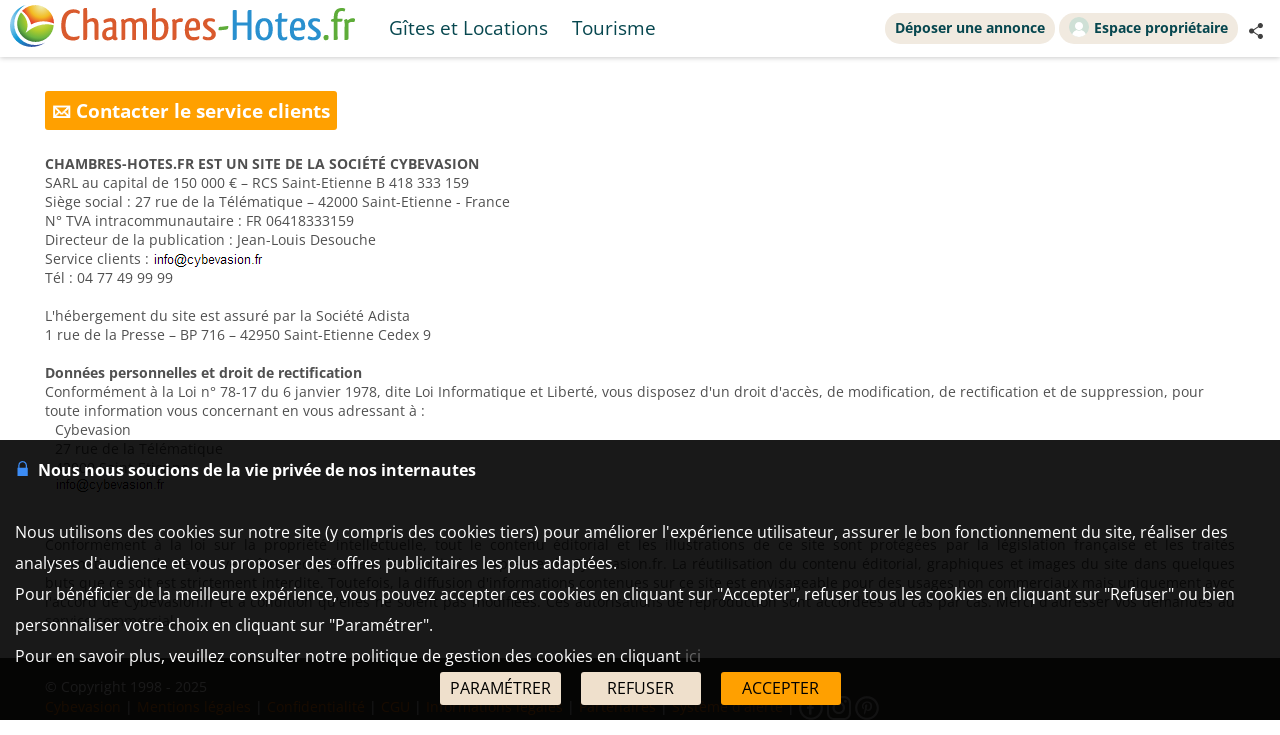

--- FILE ---
content_type: text/html; charset=UTF-8
request_url: https://www.chambres-hotes.fr/contact.html
body_size: 6077
content:
<!DOCTYPE HTML>
<html lang="fr">
<head>
<meta charset="utf-8">
<meta http-equiv="Content-Type" content="text/html; charset=utf-8">
<meta name="viewport" content="width=device-width, initial-scale=1.0">
<title>Chambres-Hotes.fr - Contact</title>
<style type="text/css">
/* open-sans-regular - latin */
@font-face {
	font-display: swap;
	font-family: 'Open Sans';
	font-style: normal;
	font-weight: 400;
	src: url('/fonts/open-sans-v35-latin-regular.woff2') format('woff2'), url('/fonts/open-sans-v35-latin-regular.ttf') format('truetype');
}
/* open-sans-700 - latin */
@font-face {
	font-display: swap;
	font-family: 'Open Sans';
	font-style: normal;
	font-weight: 700;
	src: url('/fonts/open-sans-v35-latin-700.woff2') format('woff2'), url('/fonts/open-sans-v35-latin-700.ttf') format('truetype');
}
</style>
<link rel="stylesheet" type="text/css" href="/css/normalize.css">
<link rel="stylesheet" type="text/css" href="/css/css_common.css?202505141638">
<link rel="stylesheet" type="text/css" href="/css/css_maps.css?202412020951">
<link rel="stylesheet" type="text/css" href="/css/css_mobile.css?202504141630">
<link rel="stylesheet" type="text/css" href="/css/css_chambreshotes.css?202401101458">
<link rel="preload" as="style" href="/javascript/litepicker/litepicker.css?202407081042" onload="this.onload=null;this.rel='stylesheet';this.type='text/css'">
<link rel="preload" as="style" href="/jquery/jquery-ui.css?201912101448" onload="this.onload=null;this.rel='stylesheet';this.type='text/css'">
<link rel="preload" as="style" href="/jquery/jquery.bxslider.css?201902151142" onload="this.onload=null;this.rel='stylesheet';this.type='text/css'">
<link rel="preload" as="style" href="/jquery/jquery.swipebox.min.css?202407301123" onload="this.onload=null;this.rel='stylesheet';this.type='text/css'">
<link rel="preload" as="style" href="/jquery/jquery.qtip.css?201602121739" onload="this.onload=null;this.rel='stylesheet';this.type='text/css'">
<link rel="preload" as="style" href="/jquery/jquery.intlTelInput.css" onload="this.onload=null;this.rel='stylesheet';this.type='text/css'">
<link rel="preload" as="style" href="/javascript/leaflet/leaflet-pegman.css" onload="this.onload=null;this.rel='stylesheet';this.type='text/css'">
<link rel="stylesheet" type="text/css" href="/css/css_print.css?201802220959" media="print">
<link rel="preload" as="style" href="/javascript/swiper/swiper-bundle.min.css?202410211410" onload="this.onload=null;this.rel='stylesheet';this.type='text/css'">

<!-- Global site tag (gtag.js) - Google Analytics -->
<script async src="https://www.googletagmanager.com/gtag/js?id=G-8LM6KZKXEM"></script>
<script>
	window.dataLayer = window.dataLayer || [];
	function gtag(){dataLayer.push(arguments);}
	gtag('consent', 'default', {'ad_storage': 'granted', 'analytics_storage' : 'granted', 'ad_user_data' : 'granted', 'ad_personalization' : 'granted', 'wait_for_update' : 500});
	gtag('js', new Date());
	gtag('config', 'G-8LM6KZKXEM', {'allow_enhanced_conversions':true});
</script>

<script async src="https://www.googletagmanager.com/gtag/js?id=AW-1070130545"></script>
<script>
	window.dataLayer = window.dataLayer || [];
	function gtag(){dataLayer.push(arguments);}
	gtag('consent', 'default', {'ad_storage': 'granted', 'analytics_storage' : 'granted', 'ad_user_data' : 'granted', 'ad_personalization' : 'granted', 'wait_for_update' : 500});
	gtag('js', new Date());
	gtag('config', 'AW-1070130545', {'allow_enhanced_conversions':true});
</script>


</head>

<body>

<div id="body-container">
	<style>
	.titre_nav {
		padding: 5px 10px;
		padding-bottom: 6px;
		background: transparent;
		border-radius: 2em;
		margin-right: 4px;
		color: #07474f;
		min-height: 21px;
		transition: all 0.2s;
		cursor: pointer;
	}
	#top-right {
		top: 13px;
		display: inline-flex;
	}
	.tab-top-flags.not_phone-tablet {
		background: none;
		color: #07474F;
	}
	.titre_nav:hover {
		background: #f1eae0;
		color: inherit;
		text-decoration: none;
	}
	.ma_carte_ann #regions { 
		fill: #4EBDD2;
		stroke-width: 3; 
	}
	/***** Popup application *****/
.logo_app_popup{
	width: 15%; 
	display: inline-block; 
	margin: 1.5%;
}
.text_app_popup{
	display: inline-block; 
	width: 55%; 
	margin-top: 0.5%; 
	margin-bottom: 0.5%; 
	margin-left: 1.5%; 
	margin-right: 1.5%;
}
.text_app_popup b{
	font-size: 0.9em;
}
.text_app_popup p{
	font-size: 0.8em;
}
.boutons_app_popup{
	display: inline-block; 
	position: absolute;  
	margin-bottom: 5%; 
	width: 22%;
	text-align: end;
}
.boutons_app_popup_close{
	margin-bottom: 5px;
	font-size: 1.5em;
}
/*** FIN Popup application ***/
@media screen and (min-width: 531px) and (max-width: 835px){
	.text_app_popup{
		padding-top: 1.9em;
		vertical-align: top;
	}
	.text_app_popup b{
		font-size: 1.6em;
	}
	.text_app_popup p{
		font-size: 1.3em;
	}
	.boutons_app_popup input[type="button"]{
	    font-size: 1.3em !important;
	}
	.boutons_app_popup .boutons_app_popup_close{
		font-size: 2em;
	}

}
</style>
	<div id="header-site">
	<div id="header-site-content">
		<div id="logo" class="logo_mobile logo_mobile_ch">
					<a style="vertical-align: middle;" href="https://www.chambres-hotes.fr/" class="mobile_lien_logo" ><img src="/lib3/svg/logo_ch.svg" height="42"></a>

		<div class="not_phone-tablet" style="display: inline-flex; position: relative; top: 0; font-size: 1.3em;  margin-left: 20px;vertical-align: middle;">

			<a id="gi" class=" titre_nav" href="https://www.gites.fr/">Gîtes et Locations</a><a class="titre_nav" id="tou" href="/tourisme.html">Tourisme</a>		</div>

		</div>

		<div id="top-right">
		<div class="liens-new-accesproprio-haut"><a href="https://www.cybevasion.fr/inscription" class="btn_proprietaire">Déposer une annonce</a> <a href="https://www.cybevasion.fr/adherents/" class="btn_proprietaire esp_prop" target="_blank" rel="noopener"><img class="img_moncompte" src="https://www.cybevasion.fr/img_moncompte">Espace propriétaire</a></div><div style="margin: auto; display: flex; flex-direction: row;" class="not_phone-tablet"><script type="text/javascript">
	function partage(from,url,sujet){
		if(from == 'menu' && navigator.share){
			navigator.share({
				title: sujet,
				/*text: 'Check out web.dev.',*/
				url: url,
			})
			.then()
			.catch((error) => console.log('Error sharing', error));
		}else{
			$('#togglePartage-'+from).toggle();
			$.get('favorisDansCookies.php?action=clicPartage');
		}

	}
</script>
<div style="width: fit-content;" class="bloc-partage-favoris" id="bloc-partage-favoris-menu"><div class="bloc-visible" style="vertical-align: middle;"><div class="sous-bloc-partage-favoris" onclick="$('#togglePartage-menu').toggle();$.get('/favorisDansCookies.php?action=clicPartage');" style="cursor: pointer;margin-left: 10px; vertical-align: middle;"><img src="/lib/svg/share2.svg" width="16" style="margin-right: 6px; vertical-align: middle;"></div></div><div class="togglePartage" id="togglePartage-menu"><div class="listePartage lienPartage"><a href="" onclick="var r = copyToClipboard_all('lienPage');if(r){var this_ = $(this).find('.btn_copier_lien');this_.html('Lien copié !');setTimeout(function(){$(this_).html('Copier le lien');}, 3000);}return false;"><img src="/lib3/svg/link.svg" alt="Partager par e-mail" width="32" style="height: 100%;"><span id="lienPage" style="display: none;">https://www.chambres-hotes.fr/contact.html</span><span class="btn_copier_lien">Copier le lien</span></a></div><div class="listePartage lienPartage"><a href="https://www.facebook.com/dialog/send?app_id=217826015813380&link=https%3A%2F%2Fwww.chambres-hotes.fr%2Fcontact.html&redirect_uri=https%3A%2F%2Fwww.chambres-hotes.fr%2Fcontact.html&display=popup" onclick="javascript:openWindow(this.href, '', 600, 600); return false;"><img src="/lib3/svg/social/messenger.svg" width="32" style="height: 100%;" alt="Partager sur Messenger"><span>Partager sur Messenger</span></a></div><div class="listePartage lienPartage"><a href="https://www.facebook.com/sharer/sharer.php?u=https%3A%2F%2Fwww.chambres-hotes.fr%2Fcontact.html" onclick="javascript:openWindow(this.href, '', 600, 600); return false;"><img src="/lib3/svg/social/facebook.svg" width="32" style="height: 100%;" alt="Partager sur Facebook"><span>Partager sur Facebook</span></a></div></div></div></div>		</div>

				<div class="not_phone-tablet" >
			<script type="text/javascript">
	function partage(from,url,sujet){
		if(from == 'menu' && navigator.share){
			navigator.share({
				title: sujet,
				/*text: 'Check out web.dev.',*/
				url: url,
			})
			.then()
			.catch((error) => console.log('Error sharing', error));
		}else{
			$('#togglePartage-'+from).toggle();
			$.get('favorisDansCookies.php?action=clicPartage');
		}

	}
</script>
<div style="width: fit-content;" class="bloc-partage-favoris" id="bloc-partage-favoris-header"><div class="bloc-visible" style="vertical-align: middle;"><div class="sous-bloc-partage-favoris" onclick="$('#togglePartage-header').toggle();$.get('/favorisDansCookies.php?action=clicPartage');" style="cursor: pointer;margin-left: 10px; vertical-align: middle;"><img src="/lib/svg/share2.svg" width="16" style="margin-right: 6px; vertical-align: middle;"></div></div><div class="togglePartage" id="togglePartage-header"><div class="listePartage lienPartage"><a href="" onclick="var r = copyToClipboard_all('lienPage');if(r){var this_ = $(this).find('.btn_copier_lien');this_.html('Lien copié !');setTimeout(function(){$(this_).html('Copier le lien');}, 3000);}return false;"><img src="/lib3/svg/link.svg" alt="Partager par e-mail" width="32" style="height: 100%;"><span id="lienPage" style="display: none;">https://www.chambres-hotes.fr/contact.html</span><span class="btn_copier_lien">Copier le lien</span></a></div><div class="listePartage lienPartage"><a href="https://www.facebook.com/dialog/send?app_id=217826015813380&link=https%3A%2F%2Fwww.chambres-hotes.fr%2Fcontact.html&redirect_uri=https%3A%2F%2Fwww.chambres-hotes.fr%2Fcontact.html&display=popup" onclick="javascript:openWindow(this.href, '', 600, 600); return false;"><img src="/lib3/svg/social/messenger.svg" width="32" style="height: 100%;" alt="Partager sur Messenger"><span>Partager sur Messenger</span></a></div><div class="listePartage lienPartage"><a href="https://www.facebook.com/sharer/sharer.php?u=https%3A%2F%2Fwww.chambres-hotes.fr%2Fcontact.html" onclick="javascript:openWindow(this.href, '', 600, 600); return false;"><img src="/lib3/svg/social/facebook.svg" width="32" style="height: 100%;" alt="Partager sur Facebook"><span>Partager sur Facebook</span></a></div></div></div>		</div>
	</div>
	</div>
<div id="popup_application_mobile" style="display:none !important" class="only_phone-tablet"><div id="contentPopup"><div class="logo_app_popup"><img style="width: 100%; box-shadow: 0px 0px 5px #ccc; border-radius: 10px;" src="lib3/logo_chambreshotes_app.png"></div><div class="text_app_popup"><b>Télécharger notre application gratuite</b><p>Recherchez et réservez vos séjours sur notre application</p></div><div class="boutons_app_popup"><div onclick=closePopupApp('chambreshotes') class="boutons_app_popup_close">x</div><a href="https://play.google.com/store/apps/details?id=fr.cyb.chambres_hotes"><input onclick=closePopupApp('chambreshotes') style="width: 100%;" value="Télécharger" type="button" class="button-orange"></a></div></div></div><script type="text/javascript">
	function closePopupApp(appName){ // fermeture du popup
		//on enregistre un cookie pour ne plus l'afficher à l'utilisateur pendant 1 an 
		var cookieName = '';
		if(appName == 'gites'){
			cookieName = 'gites_app';
		}else{
			cookieName = 'chambres-hotes_app';
		}
		var expiryDate = new Date();
		expiryDate.setFullYear(expiryDate.getFullYear() + 1);
		document.cookie = cookieName + '=5; expires=' + expiryDate.toGMTString();

		//On ferme le popup
		document.getElementById('popup_application_mobile').classList.remove('only_phone-tablet');
		document.getElementById('popup_application_mobile').style.display = 'none';
	}

	window.addEventListener("load", (event) => {
		var nomCookieApp = '';
		if(location.host == 'web1.gites.fr' || location.host == 'www.gites.fr'){
			nomCookieApp = 'gites_app';
		}else{
			nomCookieApp = 'chambres-hotes_app';
		}

		var verifCookie = false; 
		var valCookiePopup = 0; 
		document.cookie.split(';').some((cookie) => { //On verif si le cookie existe -> on ferme le popup
			if(cookie.trim().startsWith(nomCookieApp+`=`)){
				if(parseInt(cookie.split('=')[1]) >= 5){
					document.getElementById('popup_application_mobile').classList.remove('only_phone-tablet');
					verifCookie = true;
				}else{
					valCookiePopup = parseInt(cookie.split('=')[1]);
				}

			}
		});
		if(!verifCookie){ //Si il n'a jamais été ouvert, on le laisse ouvert et on enregistre le cookie
			var expiryDate = new Date();
			expiryDate.setFullYear(expiryDate.getFullYear() + 1);
			let expires = "expires=" + expiryDate.toGMTString();
			document.cookie = nomCookieApp + "=" + (valCookiePopup + 1) + ";" + expires + ";path=/";
			document.getElementById('popup_application_mobile').style.display = 'block';

		}

	
	});
</script>

	<div id="menu_pleine_page only_phone-tablet"><img src="/lib3/menu_hamburger.svg" class="menuImageBurger" id="menuImage"><div id="top-menu-content" class="menu_hide only_phone-tablet"><div id="menu_content"><div  class="only_phone-tablet" style="display: none;"><a id="gi" class="" href="https://www.gites.fr/">Gîtes et Locations</a><a id="tou" href="/tourisme.html">Tourisme</a></div><span class="only_phone-tablet" style="display: none;"><a class="lien_inscription btn_proprietaire" href="https://www.cybevasion.fr/inscription.html"><img src="/lib/svg/plus_.svg" width="20" height="20" style="vertical-align: middle;margin-right: 5px;position: relative;top: -1px;">Déposer une annonce</a><a class="lien_espace_proprietaire btn_proprietaire" href="https://www.cybevasion.fr/adherents/"><img class="img_moncompte" src="https://www.cybevasion.fr/img_moncompte">Espace propriétaire</a></span><br><div class="only_phone-tablet" style="display: none; position: relative; top: 40px;"><script type="text/javascript">
	function partage(from,url,sujet){
		if(from == 'menu' && navigator.share){
			navigator.share({
				title: sujet,
				/*text: 'Check out web.dev.',*/
				url: url,
			})
			.then()
			.catch((error) => console.log('Error sharing', error));
		}else{
			$('#togglePartage-'+from).toggle();
			$.get('favorisDansCookies.php?action=clicPartage');
		}

	}
</script>
<div style="width: fit-content;" class="bloc-partage-favoris" id="bloc-partage-favoris-menu"><div class="bloc-visible" style="vertical-align: middle;"><div class="sous-bloc-partage-favoris" onclick="$('#togglePartage-menu').toggle();$.get('/favorisDansCookies.php?action=clicPartage');" style="cursor: pointer;margin-left: 10px; vertical-align: middle;"><img src="/lib/svg/share2.svg" width="16" style="margin-right: 6px; vertical-align: middle;"></div></div><div class="togglePartage" id="togglePartage-menu"><div class="listePartage lienPartage"><a href="" onclick="var r = copyToClipboard_all('lienPage');if(r){var this_ = $(this).find('.btn_copier_lien');this_.html('Lien copié !');setTimeout(function(){$(this_).html('Copier le lien');}, 3000);}return false;"><img src="/lib3/svg/link.svg" alt="Partager par e-mail" width="32" style="height: 100%;"><span id="lienPage" style="display: none;">https://www.chambres-hotes.fr/contact.html</span><span class="btn_copier_lien">Copier le lien</span></a></div><div class="listePartage lienPartage"><a href="https://www.facebook.com/dialog/send?app_id=217826015813380&link=https%3A%2F%2Fwww.chambres-hotes.fr%2Fcontact.html&redirect_uri=https%3A%2F%2Fwww.chambres-hotes.fr%2Fcontact.html&display=popup" onclick="javascript:openWindow(this.href, '', 600, 600); return false;"><img src="/lib3/svg/social/messenger.svg" width="32" style="height: 100%;" alt="Partager sur Messenger"><span>Partager sur Messenger</span></a></div><div class="listePartage lienPartage"><a href="https://www.facebook.com/sharer/sharer.php?u=https%3A%2F%2Fwww.chambres-hotes.fr%2Fcontact.html" onclick="javascript:openWindow(this.href, '', 600, 600); return false;"><img src="/lib3/svg/social/facebook.svg" width="32" style="height: 100%;" alt="Partager sur Facebook"><span>Partager sur Facebook</span></a></div></div></div></div></div></div></div>	<div id="body-content">
		<div class="bloc-data">

<br><input type="button" class="button-orange" value="🖂 Contacter le service clients" style="font-weight: bold; font-size: 1.3em;" onclick="modalBox({ id: 'modalbox_bloc_contact', elem: $('#bloc_contact'), auto_open: true });" style="cursor: pointer;"><br><br>

<b>CHAMBRES-HOTES.FR EST UN SITE DE LA SOCIÉTÉ CYBEVASION</b><br>
SARL au capital de 150 000 € – RCS Saint-Etienne B 418 333 159<br>
Siège social : 27 rue de la Télématique – 42000 Saint-Etienne - France<br>
N° TVA intracommunautaire : FR 06418333159<br>
Directeur de la publication : Jean-Louis Desouche<br>
Service clients : <a href="#" onclick="modalBox({ id: 'modalbox_bloc_contact', elem: $('#bloc_contact'), auto_open: true }); return false;"><img src="/lib3/mailinfo.gif" style="vertical-align: sub;"></a><br>
Tél : 04 77 49 99 99<br><br>

<div id="bloc_contact" style="display: none;min-width: 550px; min-height: 380px;"><iframe src="https://www.cybevasion.fr/contact-send.html?id_contact=1" width="100%" height="380" frameborder="0"></iframe></div>

L'hébergement du site est assuré par la Société Adista<br>
1 rue de la Presse – BP 716 – 42950 Saint-Etienne Cedex 9<br><br>


<b>Données personnelles et droit de rectification</b><br>
Conformément à la Loi n° 78-17 du 6 janvier 1978, dite Loi Informatique et Liberté, vous disposez d'un droit d'acc&egrave;s, de modification, de rectification et de suppression, pour toute information vous concernant en vous adressant à :<br>
<div class="decale">Cybevasion<br>
27 rue de la Télématique<br>
42000 Saint-Etienne<br>
<a href="#" onclick="modalBox({ id: 'modalbox_bloc_contact', elem: $('#bloc_contact'), auto_open: true }); return false;"><img src="/lib3/mailinfo.gif"></a></div><br><br>

<div style="text-align: justify;">Conformément à la loi sur la propriété intellectuelle, tout le contenu éditorial et les illustrations de ce site sont protégées par la législation française et les traités internationaux. Ils ne peuvent être recopiés sans la permission expresse de Cybevasion.fr. La réutilisation du contenu éditorial, graphiques et images du site dans quelques buts que ce soit est strictement interdite. Toutefois, la diffusion d'informations contenues sur ce site est envisageable pour des usages non commerciaux mais uniquement avec l'accord de Cybevasion.fr et à condition qu'elles ne soient pas modifiées. Ces autorisations de reproduction sont accordées au cas par cas. Merci d'adresser vos demandes au <a href="#" onclick="modalBox({ id: 'modalbox_bloc_commercial', elem: $('#bloc_commercial'), auto_open: true }); return false;">service commercial</a>.</div>

<div id="bloc_commercial" style="display: none;min-width: 550px; min-height: 380px;"><iframe src="https://www.cybevasion.fr/contact-send.html?id_contact=5" width="100%" height="380" frameborder="0"></iframe></div>

		</div>

	</div>


<div id="footer">
<div id="footer-content">
<div style="vertical-align: middle; margin-top: 4px;"><span id="footer-copyright">&copy; Copyright 1998 - 2025 </span><a href="https://www.cybevasion.fr/" target="_blank" rel="noopener">Cybevasion</a> | <a href="imprint?utm_source=ch25&utm_medium=other&utm_content=%2Fcontact.html&utm_term=FR">Mentions légales</a> | <a href="privacy?utm_source=ch25&utm_medium=other&utm_content=%2Fcontact.html&utm_term=FR">Confidentialité</a> | <a href="gtc?utm_source=ch25&utm_medium=other&utm_content=%2Fcontact.html&utm_term=FR">CGU</a> | <a href="legal-info?utm_source=ch25&utm_medium=other&utm_content=%2Fcontact.html&utm_term=FR">Informations légales</a> | <a href="partenaires.html?utm_source=ch25&utm_medium=other&utm_content=%2Fcontact.html&utm_term=FR">Partenaires</a> | <a href="https://holidu.hintbox.de" target="_blank">Système d'alerte</a> | <a href="https://www.facebook.com/Chambres-hotesfr-101198269199802" target="_blank" alt="Facebook" title="Facebook"><img src="/lib3/logos/facebook.svg" height="24"></a> <a href="https://www.instagram.com/chambreshotesfr/" target="_blank" alt="Instagram" title="Instagram"><img src="/lib3/logos/instagram.svg" height="24"></a> <a href="https://www.pinterest.fr/cybevasion/" target="_blank" alt="Pinterest" title="Pinterest"><img src="/lib3/logos/pinterest.svg" height="24"></a></div></div>
</div>

</div>

<script type="text/javascript" src="/jquery/jquery-2.1.1.min.js"></script>
<script type="text/javascript" src="/jquery/jquery.extensions.js"></script>
<script type="text/javascript" src="/jquery/jquery-ui.js?201901301541"></script>
<script type="text/javascript" src="/jquery/jquery.qtip.min.js?201602121739"></script>
<script type="text/javascript" src="/jquery/lazyload2.js?1762186234"></script>
<script type="text/javascript" src="/jquery/imagesloaded.pkg.min.js"></script>

<script type="text/javascript" src="/javascript/javascript_gen.js?202505191649"></script>
<script type="text/javascript" src="/javascript/locale/fr.js?202502211109"></script>

<script type="text/javascript" src="/jquery/jquery.ui.datepicker-fr.js"></script>
<script type="text/javascript" src="/jquery/jquery.placeholder.js"></script>
<script type="text/javascript" src="/jquery/jquery.hc-sticky.js"></script>
<script type="text/javascript" src="/jquery/jquery.rwdImageMaps.min.js"></script>
<script type="text/javascript" src="/jquery/jquery.scrollTo-min.js"></script>
<script type="text/javascript" src="/jquery/jquery.swipebox.min.js?202407301140"></script>
<script type="text/javascript" src="/jquery/jquery.visible.js"></script>
<script type="text/javascript" src="/jquery/jquery.intlTelInput.min.js"></script>
<script type="text/javascript" src="/jquery/jquery.ui.touch-punch.min.js"></script>
<script type="text/javascript" src="/jquery/jquery.bxslider.min.js"></script>
<script type="text/javascript" src="/jquery/jquery-event-swipe.js" async></script>
<script type="text/javascript" src="/javascript/litepicker/litepicker.js?050720221126"></script>
<script src="/javascript/swiper/swiper-element-bundle.min.js?202410211519"></script>



<script type="text/javascript" src="/javascript/cookiechoices.js?202505051635"></script>


<script type="text/javascript">
	document.addEventListener('DOMContentLoaded', function(event) {
		cookieChoices.showCookieConsentBar('<b><img style=\"width:15px; margin-right:8px;\" src=\"https://www.cybevasion.fr/lib3/svg/cadena2.svg\">Nous nous soucions de la vie privée de nos internautes</b><br><br>Nous utilisons des cookies sur notre site (y compris des cookies tiers) pour améliorer l\'expérience utilisateur, assurer le bon fonctionnement du site, réaliser des analyses d\'audience et vous proposer des offres publicitaires les plus adaptées.<br>Pour bénéficier de la meilleure expérience, vous pouvez accepter ces cookies en cliquant sur \"Accepter\", refuser tous les cookies en cliquant sur \"Refuser\" ou bien personnaliser votre choix en cliquant sur \"Paramétrer\".<br>Pour en savoir plus, veuillez consulter notre politique de gestion des cookies en cliquant <a href=\"cookies.html\">ici</a>', 'ACCEPTER', 'PARAMÉTRER', 'cookies.html');	});

	var myLazyLoad = new LazyLoad({
		threshold: 200,
		elements_selector: ".lazy",
	});

	var is_pwa = false;
	var is_ios = false;
	var is_android = false;
	if(is_pwa){
		document.querySelector('body').classList.add('is_pwa');
	}
	if(is_ios){
		document.querySelector('body').classList.add('is_ios');
	}
	if(is_android){
		document.querySelector('body').classList.add('is_android');
	}
</script><script type="text/javascript" src="/javascript/javascript_search.js?202505301107"></script>
<script type="text/javascript">
var pluscriteres = 'plus d\'options ▼';
var moinscriteres = 'moins d\'options ▲';
$(document).ready(function(){
	init_events_filtres_moteur(true);
});
</script>
</body>

</html>

--- FILE ---
content_type: text/html; charset=UTF-8
request_url: https://www.cybevasion.fr/contact-send.html?id_contact=1
body_size: 1752
content:
<!DOCTYPE HTML>
<html lang="fr">
<head>
<meta charset="utf-8">
<meta http-equiv="Content-Type" content="text/html; charset=utf-8">
<meta name="viewport" content="width=device-width, initial-scale=1.0">
<title>Cybevasion</title>
<style type="text/css">
/* open-sans-regular - latin */
@font-face {
	font-display: swap;
	font-family: 'Open Sans';
	font-style: normal;
	font-weight: 400;
	src: url('/fonts/open-sans-v35-latin-regular.woff2') format('woff2'), url('/fonts/open-sans-v35-latin-regular.ttf') format('truetype');
}
/* open-sans-700 - latin */
@font-face {
	font-display: swap;
	font-family: 'Open Sans';
	font-style: normal;
	font-weight: 700;
	src: url('/fonts/open-sans-v35-latin-700.woff2') format('woff2'), url('/fonts/open-sans-v35-latin-700.ttf') format('truetype');
}
</style>
<link rel="stylesheet" type="text/css" href="/css/normalize.css">
<link rel="stylesheet" type="text/css" href="/css/css_common.css?202505201415">
<link rel="stylesheet" type="text/css" href="/css/css_maps.css?202406121644">
<link rel="stylesheet" type="text/css" href="/css/css_mobile.css?202502261109">
<link rel="stylesheet" type="text/css" href="/css/css_print.css?202305190920" media="print">
<link rel="preload" as="style" href="/javascript/litepicker/litepicker.css?202301121513" onload="this.onload=null;this.rel='stylesheet';this.type='text/css'">
<link rel="preload" as="style" href="/jquery/jquery-ui.css?201912101450" onload="this.onload=null;this.rel='stylesheet';this.type='text/css'">
<link rel="preload" as="style" href="/jquery/jquery.swipebox.min.css?202407301104" onload="this.onload=null;this.rel='stylesheet';this.type='text/css'">
<link rel="preload" as="style" href="/jquery/jquery.qtip.css?201602121739" onload="this.onload=null;this.rel='stylesheet';this.type='text/css'">
<link rel="preload" as="style" href="/jquery/jquery.intlTelInput.css" onload="this.onload=null;this.rel='stylesheet';this.type='text/css'">
<link rel="preload" as="style" href="/javascript/leaflet/leaflet-pegman.css" onload="this.onload=null;this.rel='stylesheet';this.type='text/css'">
<link rel="preload" as="style" href="/javascript/swiper/swiper-bundle.min.css?202411141124" onload="this.onload=null;this.rel='stylesheet';this.type='text/css'">

<!--[if IE 9]>
<style>
select{
	padding-right: 4px;
}
</style>
<![endif]-->

<!-- Google tag (gtag.js) -->
<script async src="https://www.googletagmanager.com/gtag/js?id=G-MRGSVG71Q4"></script>
<script>
	window.dataLayer = window.dataLayer || [];
	function gtag(){dataLayer.push(arguments);}
	gtag('js', new Date());

	gtag('config', 'G-MRGSVG71Q4', {'allow_enhanced_conversions' : true});
</script>


<script async src="https://www.googletagmanager.com/gtag/js?id=AW-1070130545"></script>
<script>
	window.dataLayer = window.dataLayer || [];
	function gtag(){dataLayer.push(arguments);}
	gtag('js', new Date());

	gtag('config', 'AW-1070130545', {'allow_enhanced_conversions' : true});
</script>

<style>
input[type=text], input[type=button], input[type=submit], input[type=email], input[type=file], input[type=url], input[type=tel], input[type=number], textarea, select{
	margin-bottom: 0;
}
</style>
</head>

<body>

<div id="body-container">

<div id="body-content" style="padding-bottom: 0;">

<div class="bloc-data">

<form id="form_contact" action="contact-send.html" method="post">
<table width="100%" class="default-tab-light">

<tr>
<td style="width: 1%; white-space: nowrap;"><b>Votre nom/prénom</b></td>
<td><input id="nom_prenom" name="nom_prenom" type="text" style="width: 98%;"></td>
</tr>

<tr>
<td style="width: 1%; white-space: nowrap;"><b>Votre e-mail</b></td>
<td><input id="email" name="email" type="text" style="width: 98%;"></td>
</tr>

<tr>
<td style="width: 1%; white-space: nowrap;"><b>Votre téléphone</b></td>
<td><input id="telephone" name="telephone" type="text" style="width: 98%;"></td>
</tr>

<tr>
<td style="width: 1%; white-space: nowrap;"><b>Destinataire</b></td>
<td>Cybevasion Info</td>
</tr>

<tr>
<td style="width: 1%; white-space: nowrap;"><b>Sujet</b></td>
<td>Demande de renseignements</td>
</tr>

<tr>
<td valign="top" style="width: 1%; white-space: nowrap;"><b>Votre message</b></td>
<td><textarea id="message" name="message" rows="6" style="width: 98%;"></textarea></td>
</tr>

<tr><td colspan="2" style="text-align: center;"><input name="id_contact" type="hidden" value="1"><input id="my_button_search" type="button" class="button-bleu" value="Envoyer le message" onclick="verif_contact();"></td></tr>
</table>
</form>
</div>

</div>

</div>

<script type="text/javascript" src="/jquery/jquery-2.1.1.min.js"></script>
<script type="text/javascript" src="/jquery/jquery.extensions.js"></script>
<script type="text/javascript" src="/jquery/jquery-ui.js?201901301702"></script>
<script type="text/javascript" src="/jquery/jquery.qtip.min.js?201602121739"></script>
<script type="text/javascript" src="/jquery/lazyload2.js"></script>
<script type="text/javascript" src="/jquery/imagesloaded.pkg.min.js"></script>
<script type="text/javascript" src="/javascript/javascript_gen.js?202505191637"></script>
<script type="text/javascript" src="/javascript/locale/fr.js?202502211103"></script>
<script type="text/javascript" src="/jquery/jquery.ui.datepicker-fr.js"></script>
<script type="text/javascript" src="/jquery/jquery.placeholder.js" async></script>
<script type="text/javascript" src="/jquery/jquery.hc-sticky.js"></script>
<script type="text/javascript" src="/jquery/jquery.rwdImageMaps.min.js"></script>
<script type="text/javascript" src="/jquery/jquery.scrollTo-min.js"></script>
<script type="text/javascript" src="/jquery/jquery.swipebox.min.js?202407301140"></script>
<script type="text/javascript" src="/jquery/jquery.visible.js" async></script>
<script type="text/javascript" src="/jquery/jquery.intlTelInput.min.js"></script>
<script type="text/javascript" src="/jquery/jquery.ui.touch-punch.min.js" async></script>
<script type="text/javascript" src="/jquery/jquery-event-swipe.js" async></script>
<script type="text/javascript" src="/javascript/litepicker/litepicker.js?202208101507"></script>


<script>
	var myLazyLoad = new LazyLoad({
		threshold: 200,
		elements_selector: ".lazy",
	});

	if(typeof cyb == 'undefined'){
		cyb = {};
	}
	cyb.section_site = '';

	var is_pwa = false;
	var is_ios = false;
	var is_android = false;
	if(is_pwa){
		document.querySelector('body').classList.add('is_pwa');
	}
	if(is_ios){
		document.querySelector('body').classList.add('is_ios');
	}
	if(is_android){
		document.querySelector('body').classList.add('is_android');
	}
</script>


<script type="text/javascript">
function verif_contact(){
	if($("#nom_prenom").val()=='' || $("#email").val()=='' || $("#telephone").val()=='' || $("#message").val()==''){
		alert(champs_oblig);
	}else{
		$("#form_contact").submit();
	}
}
</script>


</body>

</html>

--- FILE ---
content_type: text/html; charset=UTF-8
request_url: https://www.cybevasion.fr/contact-send.html?id_contact=5
body_size: 1752
content:
<!DOCTYPE HTML>
<html lang="fr">
<head>
<meta charset="utf-8">
<meta http-equiv="Content-Type" content="text/html; charset=utf-8">
<meta name="viewport" content="width=device-width, initial-scale=1.0">
<title>Cybevasion</title>
<style type="text/css">
/* open-sans-regular - latin */
@font-face {
	font-display: swap;
	font-family: 'Open Sans';
	font-style: normal;
	font-weight: 400;
	src: url('/fonts/open-sans-v35-latin-regular.woff2') format('woff2'), url('/fonts/open-sans-v35-latin-regular.ttf') format('truetype');
}
/* open-sans-700 - latin */
@font-face {
	font-display: swap;
	font-family: 'Open Sans';
	font-style: normal;
	font-weight: 700;
	src: url('/fonts/open-sans-v35-latin-700.woff2') format('woff2'), url('/fonts/open-sans-v35-latin-700.ttf') format('truetype');
}
</style>
<link rel="stylesheet" type="text/css" href="/css/normalize.css">
<link rel="stylesheet" type="text/css" href="/css/css_common.css?202505201415">
<link rel="stylesheet" type="text/css" href="/css/css_maps.css?202406121644">
<link rel="stylesheet" type="text/css" href="/css/css_mobile.css?202502261109">
<link rel="stylesheet" type="text/css" href="/css/css_print.css?202305190920" media="print">
<link rel="preload" as="style" href="/javascript/litepicker/litepicker.css?202301121513" onload="this.onload=null;this.rel='stylesheet';this.type='text/css'">
<link rel="preload" as="style" href="/jquery/jquery-ui.css?201912101450" onload="this.onload=null;this.rel='stylesheet';this.type='text/css'">
<link rel="preload" as="style" href="/jquery/jquery.swipebox.min.css?202407301104" onload="this.onload=null;this.rel='stylesheet';this.type='text/css'">
<link rel="preload" as="style" href="/jquery/jquery.qtip.css?201602121739" onload="this.onload=null;this.rel='stylesheet';this.type='text/css'">
<link rel="preload" as="style" href="/jquery/jquery.intlTelInput.css" onload="this.onload=null;this.rel='stylesheet';this.type='text/css'">
<link rel="preload" as="style" href="/javascript/leaflet/leaflet-pegman.css" onload="this.onload=null;this.rel='stylesheet';this.type='text/css'">
<link rel="preload" as="style" href="/javascript/swiper/swiper-bundle.min.css?202411141124" onload="this.onload=null;this.rel='stylesheet';this.type='text/css'">

<!--[if IE 9]>
<style>
select{
	padding-right: 4px;
}
</style>
<![endif]-->

<!-- Google tag (gtag.js) -->
<script async src="https://www.googletagmanager.com/gtag/js?id=G-MRGSVG71Q4"></script>
<script>
	window.dataLayer = window.dataLayer || [];
	function gtag(){dataLayer.push(arguments);}
	gtag('js', new Date());

	gtag('config', 'G-MRGSVG71Q4', {'allow_enhanced_conversions' : true});
</script>


<script async src="https://www.googletagmanager.com/gtag/js?id=AW-1070130545"></script>
<script>
	window.dataLayer = window.dataLayer || [];
	function gtag(){dataLayer.push(arguments);}
	gtag('js', new Date());

	gtag('config', 'AW-1070130545', {'allow_enhanced_conversions' : true});
</script>

<style>
input[type=text], input[type=button], input[type=submit], input[type=email], input[type=file], input[type=url], input[type=tel], input[type=number], textarea, select{
	margin-bottom: 0;
}
</style>
</head>

<body>

<div id="body-container">

<div id="body-content" style="padding-bottom: 0;">

<div class="bloc-data">

<form id="form_contact" action="contact-send.html" method="post">
<table width="100%" class="default-tab-light">

<tr>
<td style="width: 1%; white-space: nowrap;"><b>Votre nom/prénom</b></td>
<td><input id="nom_prenom" name="nom_prenom" type="text" style="width: 98%;"></td>
</tr>

<tr>
<td style="width: 1%; white-space: nowrap;"><b>Votre e-mail</b></td>
<td><input id="email" name="email" type="text" style="width: 98%;"></td>
</tr>

<tr>
<td style="width: 1%; white-space: nowrap;"><b>Votre téléphone</b></td>
<td><input id="telephone" name="telephone" type="text" style="width: 98%;"></td>
</tr>

<tr>
<td style="width: 1%; white-space: nowrap;"><b>Destinataire</b></td>
<td>Service commercial</td>
</tr>

<tr>
<td style="width: 1%; white-space: nowrap;"><b>Sujet</b></td>
<td>Demande d'informations</td>
</tr>

<tr>
<td valign="top" style="width: 1%; white-space: nowrap;"><b>Votre message</b></td>
<td><textarea id="message" name="message" rows="6" style="width: 98%;"></textarea></td>
</tr>

<tr><td colspan="2" style="text-align: center;"><input name="id_contact" type="hidden" value="5"><input id="my_button_search" type="button" class="button-bleu" value="Envoyer le message" onclick="verif_contact();"></td></tr>
</table>
</form>
</div>

</div>

</div>

<script type="text/javascript" src="/jquery/jquery-2.1.1.min.js"></script>
<script type="text/javascript" src="/jquery/jquery.extensions.js"></script>
<script type="text/javascript" src="/jquery/jquery-ui.js?201901301702"></script>
<script type="text/javascript" src="/jquery/jquery.qtip.min.js?201602121739"></script>
<script type="text/javascript" src="/jquery/lazyload2.js"></script>
<script type="text/javascript" src="/jquery/imagesloaded.pkg.min.js"></script>
<script type="text/javascript" src="/javascript/javascript_gen.js?202505191637"></script>
<script type="text/javascript" src="/javascript/locale/fr.js?202502211103"></script>
<script type="text/javascript" src="/jquery/jquery.ui.datepicker-fr.js"></script>
<script type="text/javascript" src="/jquery/jquery.placeholder.js" async></script>
<script type="text/javascript" src="/jquery/jquery.hc-sticky.js"></script>
<script type="text/javascript" src="/jquery/jquery.rwdImageMaps.min.js"></script>
<script type="text/javascript" src="/jquery/jquery.scrollTo-min.js"></script>
<script type="text/javascript" src="/jquery/jquery.swipebox.min.js?202407301140"></script>
<script type="text/javascript" src="/jquery/jquery.visible.js" async></script>
<script type="text/javascript" src="/jquery/jquery.intlTelInput.min.js"></script>
<script type="text/javascript" src="/jquery/jquery.ui.touch-punch.min.js" async></script>
<script type="text/javascript" src="/jquery/jquery-event-swipe.js" async></script>
<script type="text/javascript" src="/javascript/litepicker/litepicker.js?202208101507"></script>


<script>
	var myLazyLoad = new LazyLoad({
		threshold: 200,
		elements_selector: ".lazy",
	});

	if(typeof cyb == 'undefined'){
		cyb = {};
	}
	cyb.section_site = '';

	var is_pwa = false;
	var is_ios = false;
	var is_android = false;
	if(is_pwa){
		document.querySelector('body').classList.add('is_pwa');
	}
	if(is_ios){
		document.querySelector('body').classList.add('is_ios');
	}
	if(is_android){
		document.querySelector('body').classList.add('is_android');
	}
</script>


<script type="text/javascript">
function verif_contact(){
	if($("#nom_prenom").val()=='' || $("#email").val()=='' || $("#telephone").val()=='' || $("#message").val()==''){
		alert(champs_oblig);
	}else{
		$("#form_contact").submit();
	}
}
</script>


</body>

</html>

--- FILE ---
content_type: text/css
request_url: https://www.chambres-hotes.fr/css/normalize.css
body_size: 2323
content:
/*! normalize.css v3.0.0 | MIT License | git.io/normalize */

/*
* 1. Set default font family to sans-serif.
* 2. Prevent iOS text size adjust after orientation change, without disabling user zoom.
*/
html {
	font-family: sans-serif; /* 1 */
	-ms-text-size-adjust: 100%; /* 2 */
	-webkit-text-size-adjust: 100%; /* 2 */
}

/* Remove default margin. */
body {
	margin: 0;
}

/* HTML5 display definitions */

/* Correct `block` display not defined in IE 8/9. */
article,
aside,
details,
figcaption,
figure,
footer,
header,
hgroup,
main,
nav,
section,
summary {
	display: block;
}

/*
* 1. Correct `inline-block` display not defined in IE 8/9.
* 2. Normalize vertical alignment of `progress` in Chrome, Firefox, and Opera.
*/
audio,
canvas,
progress,
video {
	display: inline-block; /* 1 */
	vertical-align: baseline; /* 2 */
}

/*
* Prevent modern browsers from displaying `audio` without controls.
* Remove excess height in iOS 5 devices.
*/
audio:not([controls]) {
	display: none;
	height: 0;
}

/*
* Address `[hidden]` styling not present in IE 8/9.
* Hide the `template` element in IE, Safari, and Firefox < 22.
*/
[hidden],
template {
	display: none;
}

/* Remove the gray background color from active links in IE 10. */
a {
	background: transparent;
}

/* Improve readability when focused and also mouse hovered in all browsers. */
a:active,
a:hover {
	outline: 0;
}

/* Address styling not present in IE 8/9, Safari 5, and Chrome. */
abbr[title] {
	border-bottom: 1px dotted;
}

/* Address style set to `bolder` in Firefox 4+, Safari 5, and Chrome. */
b,
strong {
	font-weight: bold;
}

/* Address styling not present in Safari 5 and Chrome. */
dfn {
	font-style: italic;
}

/* Address variable `h1` font-size and margin within `section` and `article` contexts in Firefox 4+, Safari 5, and Chrome. */
h1 {
	font-size: 2em;
	margin: 0.67em 0;
}

/* Address styling not present in IE 8/9. */
mark {
	background: #ff0;
	color: #000;
}

/* Address inconsistent and variable font size in all browsers. */
small {
	font-size: 80%;
}

/* Prevent `sub` and `sup` affecting `line-height` in all browsers. */
sub,
sup {
	font-size: 75%;
	line-height: 0;
	position: relative;
	vertical-align: baseline;
}

sup {
	top: -0.5em;
}

sub {
	bottom: -0.25em;
}

/* Remove border when inside `a` element in IE 8/9. */
img {
	border: 0;
}

/* Correct overflow displayed oddly in IE 9. */
svg:not(:root) {
	overflow: hidden;
}

/* Address margin not present in IE 8/9 and Safari 5. */
figure {
	margin: 1em 40px;
}

/* Address differences between Firefox and other browsers. */
hr {
	-moz-box-sizing: content-box;
	box-sizing: content-box;
	height: 0;
}

/* Contain overflow in all browsers. */
pre {
	overflow: auto;
}

/* Address odd `em`-unit font size rendering in all browsers. */
code,
kbd,
pre,
samp {
	font-family: monospace, monospace;
	font-size: 1em;
}

/* Forms */

/* Known limitation: by default, Chrome and Safari on OS X allow very limited styling of `select`, unless a `border` property is set. */

/*
* 1. Correct color not being inherited. Known issue: affects color of disabled elements.
* 2. Correct font properties not being inherited.
* 3. Address margins set differently in Firefox 4+, Safari 5, and Chrome.
*/
button,
input,
optgroup,
select,
textarea {
	/* color: inherit; 1 */
	/* font: inherit; 2 */
	margin: 0; /* 3 */
	box-sizing: border-box;
}

/* Address `overflow` set to `hidden` in IE 8/9/10. */
button {
	overflow: visible;
}

/*
* Address inconsistent `text-transform` inheritance for `button` and `select`.
* All other form control elements do not inherit `text-transform` values.
* Correct `button` style inheritance in Firefox, IE 8+, and Opera
* Correct `select` style inheritance in Firefox.
*/
button,
select {
	text-transform: none;
}

/*
* 1. Avoid the WebKit bug in Android 4.0.* where (2) destroys native `audio` and `video` controls.
* 2. Correct inability to style clickable `input` types in iOS.
* 3. Improve usability and consistency of cursor style between image-type `input` and others.
*/
button,
html input[type="button"], /* 1 */
input[type="reset"],
input[type="submit"] {
	-webkit-appearance: button; /* 2 */
	cursor: pointer; /* 3 */
}

/* Re-set default cursor for disabled elements. */
button[disabled],
html input[disabled] {
	cursor: default;
}

/* Remove inner padding and border in Firefox 4+. */
button::-moz-focus-inner,
input::-moz-focus-inner {
	border: 0;
	padding: 0;
}

/* Address Firefox 4+ setting `line-height` on `input` using `!important` in the UA stylesheet. */
input {
	line-height: normal;
}

/*
* It's recommended that you don't attempt to style these elements.
* Firefox's implementation doesn't respect box-sizing, padding, or width.
* 1. Address box sizing set to `content-box` in IE 8/9/10.
* 2. Remove excess padding in IE 8/9/10.
*/
input[type="checkbox"],
input[type="radio"] {
	box-sizing: border-box; /* 1 */
	padding: 0; /* 2 */
}

/* Fix the cursor style for Chrome's increment/decrement buttons. For certain `font-size` values of the `input`, it causes the cursor style of the decrement button to change from `default` to `text`. */
input[type="number"]::-webkit-inner-spin-button,
input[type="number"]::-webkit-outer-spin-button {
	height: auto;
}

/*
* 1. Address `appearance` set to `searchfield` in Safari 5 and Chrome.
* 2. Address `box-sizing` set to `border-box` in Safari 5 and Chrome (include `-moz` to future-proof).
*/
input[type="search"] {
	-webkit-appearance: textfield; /* 1 */
	-moz-box-sizing: content-box;
	-webkit-box-sizing: content-box; /* 2 */
	box-sizing: content-box;
}

/*
* Remove inner padding and search cancel button in Safari and Chrome on OS X.
* Safari (but not Chrome) clips the cancel button when the search input has padding (and `textfield` appearance).
*/
input[type="search"]::-webkit-search-cancel-button,
input[type="search"]::-webkit-search-decoration {
	-webkit-appearance: none;
}

/* Define consistent border, margin, and padding. */
fieldset {
	border: 1px solid #c0c0c0;
	margin: 0 2px;
	padding: 0.35em 0.625em 0.75em;
}

/*
* 1. Correct `color` not being inherited in IE 8/9.
* 2. Remove padding so people aren't caught out if they zero out fieldsets.
*/
legend {
	border: 0; /* 1 */
	padding: 0; /* 2 */
}

/* Remove default vertical scrollbar in IE 8/9. */
textarea {
	overflow: auto;
}

/*
* Don't inherit the `font-weight` (applied by a rule above).
* NOTE: the default cannot safely be changed in Chrome and Safari on OS X.
*/
optgroup {
	font-weight: bold;
}

/* Remove most spacing between table cells. */
table {
	border-collapse: collapse;
	border-spacing: 0;
}

/*
td,
th {
	padding: 0;
}
*/

--- FILE ---
content_type: text/css
request_url: https://www.chambres-hotes.fr/css/css_chambreshotes.css?202401101458
body_size: 417
content:
#form_moteur_annonces2 #rayon{
	width: calc(13% - 4px);
	margin-right: 4px;
}
#form_moteur_annonces2 #nb_nuitsb{
	width: calc(17% - 4px);
	margin-right: 4px;
}
#form_moteur_annonces2 #adresseb{
	width: 40%;
}
#form_moteur_annonces2 #prix_mini{
	width: calc(16% - 4px);
    margin-right: 4px;
}
#form_moteur_annonces2 #prix_maxi{
	width: calc(17% - 4px);
    margin-right: 4px;
	padding-right: 0;
}

@media screen and (max-width: 530px){
	#logo{
		width: 66%;
	}
	#logo img{
		width: 100%;
		/*height: auto;*/
		max-height: 55px;
	}
	#form_moteur_annonces2 #mots_cles{
		width: 100% !important;
	}
	#form_moteur_annonces2 #rayon{
		width: calc(50% - 4px) !important;
		margin-right: 4px;
		padding-right: 0;
	}
	#form_moteur_annonces2 #nb_nuitsb{
		width: 50%;
		margin-right: 0px;
		padding-right: 0;
	}
	#form_moteur_annonces2 #adresseb{
		width: 50%;
	}
	#form_moteur_annonces2 #prix_mini{
		width: calc(33% - 4px) !important;
		margin-right: 4px;
	}
	#form_moteur_annonces2 #prix_maxi{
		width: calc(33% - 4px) !important;
		margin-right: 0px;
		padding-right: 0;
	}
	#bloc_prestas label{
		width: 50%;
		margin-right: 0;
		white-space: normal;
		vertical-align: top;
	}
	#bloc_search_prestas label{
		width: 50%;
		margin-right: 0;
	}
	#bloc_search_accueil label{
		width: 50%;
		margin-right: 0;
	}
	#bloc_search_labels label{
		width: 50%;
		margin-right: 0;
	}
	#bloc_prestasb label{
		width: 50%;
		margin-right: 0;
	}
	#phrase_gi{
		display: none;
	}
	/* Nouveau moteur */
	#types_etab_m {
		width: 100%;
		margin-bottom: 5px;
	}
	#prestas_m {
		width: calc(33% - 3px);
		padding-right: 0;
	}
	#themes_m {
		width: 50%;
		margin-right: 0;
	}
}

@media screen and (min-width: 530px) and (max-width: 800px){
	#form_moteur_annonces2 #mots_cles{
		width: calc(50% - 4px) !important;
		margin-right: 4px;
	}
	#form_moteur_annonces2 #rayon{
		width: calc(25% - 4px) !important;
		margin-right: 4px;
		padding-right: 0;
	}
	#form_moteur_annonces2 #rayonb{
		width: calc(25% - 4px);
		margin-right: 4px;
	}	
	#form_moteur_annonces2 #nb_nuitsb{
		width: calc(25% - 4px);
		margin-right: 4px;
	}
	#form_moteur_annonces2 #nb_chambresb{
		width: calc(25% - 4px);
		margin-right: 4px;
	}
	#form_moteur_annonces2 #prix_mini{
		width: calc(25% - 4px) !important;
		margin-right: 4px;
	}
	#form_moteur_annonces2 #prix_maxi{
		width: calc(25% - 4px) !important;
		margin-right: 4px;
		padding-right: 0;
	}
	#bloc_types_etab label{
		width: 25%;
		margin-right: 0;
	}
	#bloc_prestas label{
		width: 25%;
		margin-right: 0;
	}
	#bloc_search_prestas label{
		width: 25%;
		margin-right: 0;
	}
	#bloc_search_accueil label{
		width: 25%;
		margin-right: 0;
	}
	#bloc_search_labels label{
		width: 25%;
		margin-right: 0;
	}
	#bloc_prestasb label{
		width: 33%;
		margin-right: 0;
	}
}

--- FILE ---
content_type: text/css
request_url: https://www.cybevasion.fr/jquery/jquery.swipebox.min.css?202407301104
body_size: 1163
content:
 html.swipebox-html.swipebox-touch {overflow: hidden !important;}#swipebox-overlay img {border: none !important;}#swipebox-overlay {width: 100%;height: 100%;position: fixed;top: 0;left: 0;z-index: 99999 !important;overflow: hidden;-webkit-user-select: none;-moz-user-select: none;-ms-user-select: none;user-select: none;}#swipebox-container {position: relative;width: 100%;height: 100%;}#swipebox-slider {-webkit-transition: -webkit-transform 0.4s ease;transition: transform 0.4s ease;height: 100%;left: 0;top: 0;width: 100%;white-space: nowrap;position: absolute;display: none;cursor: pointer;}#swipebox-slider .slide {height: 100%;width: 100%;line-height: 1px;text-align: center;display: inline-block;}#swipebox-slider .slide:before {content: "";display: inline-block;height: 50%;width: 1px;margin-right: -1px;}#swipebox-slider .slide img, #swipebox-slider .slide .swipebox-video-container {display: inline-block;max-height: 100%;max-width: 100%;margin: 0;padding: 0;width: auto;height: auto;vertical-align: middle;}#swipebox-slider .slide .swipebox-video-container {background: none;max-width: 1140px;max-height: 100%;width: 100%;padding: 5%;-webkit-box-sizing: border-box;box-sizing: border-box;}#swipebox-slider .slide .swipebox-video-container .swipebox-video {width: 100%;height: 0;padding-bottom: 56.25%;overflow: hidden;position: relative;}#swipebox-slider .slide .swipebox-video-container .swipebox-video iframe {width: 100% !important;height: 100% !important;position: absolute;top: 0;left: 0;}#swipebox-slider .slide-loading {background: url(/jquery/swipebox-img/loader.gif) no-repeat center center;}#swipebox-bottom-bar, #swipebox-top-bar {-webkit-transition: 0.5s;transition: 0.5s;position: absolute;left: 0;z-index: 999;height: 50px;width: 100%;}#swipebox-bottom-bar {top: 49%;}#swipebox-bottom-bar.visible-bars {display: block;bottom: 0;}#swipebox-top-bar {top: -50px;}#swipebox-top-bar.visible-bars {-webkit-transform: translate3d(0, 50px, 0);transform: translate3d(0, 50px, 0);}#swipebox-title {display: block;width: 100%;text-align: center;font-weight: bold;font-size: 1.2em;}#swipebox-prev, #swipebox-next{border: none !important;text-decoration: none !important;cursor: pointer;width: 50px;height: 50px;top: 0;}#swipebox-close {border: none !important;text-decoration: none !important;cursor: pointer;width: 50px;height: 50px;top: 0;}#swipebox-arrows {display: block;margin: 0 auto;width: 100%;height: 50px;}#swipebox-prev {background-position: -32px 13px;float: left;}#swipebox-next {background-position: -78px 13px;float: right;}#swipebox-close {top: 0;right: 0;position: absolute;z-index: 9999;background-position: 0 0;}.swipebox-no-close-button #swipebox-close {display: none;}#swipebox-prev.disabled, #swipebox-next.disabled {opacity: 0;}.swipebox-no-touch #swipebox-overlay.rightSpring #swipebox-slider {-webkit-animation: rightSpring 0.3s;animation: rightSpring 0.3s;}.swipebox-no-touch #swipebox-overlay.leftSpring #swipebox-slider {-webkit-animation: leftSpring 0.3s;animation: leftSpring 0.3s;}.swipebox-touch #swipebox-container:before, .swipebox-touch #swipebox-container:after {-webkit-backface-visibility: hidden;backface-visibility: hidden;-webkit-transition: all .3s ease;transition: all .3s ease;content: ' ';position: absolute;z-index: 999;top: 0;height: 100%;width: 20px;opacity: 0;}.swipebox-touch #swipebox-container:before {left: 0;-webkit-box-shadow: inset 10px 0px 10px -8px #656565;box-shadow: inset 10px 0px 10px -8px #656565;}.swipebox-touch #swipebox-container:after {right: 0;-webkit-box-shadow: inset -10px 0px 10px -8px #656565;box-shadow: inset -10px 0px 10px -8px #656565;}.swipebox-touch #swipebox-overlay.leftSpringTouch #swipebox-container:before {opacity: 1;}.swipebox-touch #swipebox-overlay.rightSpringTouch #swipebox-container:after {opacity: 1;}@-webkit-keyframes rightSpring {0% {left: 0;}50% {left: -30px;}100% {left: 0;}}@keyframes rightSpring {0% {left: 0;}50% {left: -30px;}100% {left: 0;}}@-webkit-keyframes leftSpring {0% {left: 0;}50% {left: 30px;}100% {left: 0;}}@keyframes leftSpring {0% {left: 0;}50% {left: 30px;}100% {left: 0;}}@media screen and (min-width: 800px) {#swipebox-close {right: 10px;}#swipebox-next {margin-right: 20px;}}#swipebox-overlay {background: rgba(0, 0, 0, .9);}#swipebox-top-bar {text-shadow: 1px 1px 1px black;background: #000;opacity: 0.95;}#swipebox-top-bar {color: white !important;font-size: 15px;line-height: 43px;font-family: Helvetica, Arial, sans-serif;}.swipebox-html {overflow: hidden;}#swipebox-bottom-bar {cursor: pointer;}#conteneur-miniatures {position: absolute;bottom: 0;overflow: auto;width: 100%;}#miniatures {margin: auto;}#miniatures img {max-height: 90px;margin-right: 5px;float: left;cursor: pointer;}#swipebox-container .no_swipebox {display: none !important;}#swipebox-bottom-bar {height: 62px;}#swipebox-arrows #swipebox-prev, #swipebox-arrows #swipebox-next {background: none;height: 62px;}#swipebox-container #swipebox-close {background: none;}#swipebox-container {touch-action: none;}#compteur-swipebox {position: absolute;top: 0;overflow: auto;width: auto;color: #fff;z-index: 1000;padding-top: 14px;padding-left: 14px;}

--- FILE ---
content_type: text/css
request_url: https://www.cybevasion.fr/css/css_common.css?202505201415
body_size: 18735
content:
:root {
	--cyb-button-main-bg: #32a0f5;
	--cyb-button-main-bg-hover: #3c8cf5;
	--cyb-button-main-color: #fff;
}
html{
	font-size: 100%;
}

html, body {
	height: 100%;
	margin: 0;
}
body {
	font-size: 0.8em;
	background-color: #EEF2F6;
	padding: 0;
	color: #404040;
}

*{
	font-family: 'Open Sans', Arial, Helvetica, sans-serif;
}

a{
	color: #2980b9;
}
a:hover{
	color: #feba02;
}

.fake_a{
	color: #2980b9;
	cursor: pointer;
	text-decoration: underline;
}
.fake_a:hover{
	color: #feba02;
}
.fake_a.selected {
	color: #feba02;
}

.fake_a_bis {
	color: #666;
	cursor: pointer;
	text-decoration: none;
}
.fake_a_bis:hover {
	color: #2980b9;
	text-decoration: underline;
}
.fake_a_bis.selected {
	color: #2980b9;
}

.disabled {
	pointer-events: none !important;
	cursor: default !important;
	filter: contrast(0.85) !important;
	opacity: 0.75 !important;
}

hr{
	border: 0;
	border-top: 1px solid grey;
	margin-top: 20px;
	margin-bottom: 20px;	
}

.clearfix:after {
	visibility: hidden;
	display: block;
	font-size: 0;
	content: " ";
	clear: both;
	height: 0;
}

input[type=text], input[type=button], input[type=submit], input[type=email], input[type=file], input[type=url], input[type=tel], input[type=number], textarea, select{
	/* Remove First */
	-webkit-appearance: none;
	-moz-appearance: none;
	appearance: none;
	margin-bottom: 5px;
}
input[type=file], textarea, select{
	padding: 6px;
	padding-top: 7px;
	border-radius: 3px;
	border: 1px solid #cccccc;
}
input[type=text], input[type=password], input[type=email], input[type=url], input[type=tel], input[type=number]{
	padding: 5px;
	padding-top: 6px;
	border-radius: 3px;
	border: 1px solid #cccccc;
}

input, textarea, select{
	vertical-align: middle;
}
input, textarea, select{
	font-size: 1em;
}

input::-webkit-outer-spin-button,
input::-webkit-inner-spin-button {
    /* display: none; <- Crashes Chrome on hover */
    -webkit-appearance: none;
    margin: 0; /* <-- Apparently some margin are still there even though it's hidden */
}
input[type=number]{
	-moz-appearance: textfield;
}

select{
	cursor: pointer;
	padding: 4px;
	padding-right: 10px;
	background-color: #FFFFFF;
	line-height: 20px;
	background-repeat: no-repeat;
	background-position: right center;
	background-image: url(/lib3/svg/dropdown.svg);
	background-size: 20px;
	-webkit-padding-end: 20px;
	-moz-padding-end: 20px;
	-moz-appearance: none;
}
select::-ms-expand {
  display: none;
}
select:disabled{
	background-image: url(/lib3/dropdown-arrow-disabled.png);
	cursor: auto;
}
input:focus, textarea:focus, select:focus{
	outline: 1px solid #0896ff;
	outline-offset: -1px;
}

input[type=button], input[type=submit]{
	padding: 5px;
	border-radius: 3px;
	cursor: pointer;
	outline: 0;
}

img[usemap], map area, a, button, input[type=radio], input[type=checkbox]{
 outline: none;
}

label{
	display: inline-block;
}
label img{
	pointer-events: none;
}
label, input[type=checkbox], input[type=radio]{
	cursor: pointer;
}

.no-wrap {
	white-space: nowrap;
}

.input_calendar{
	background-repeat: no-repeat;
	background-position: right center;
	background-image: url(/lib3/svg/calendar.svg);
	background-size: 20px;
	cursor: pointer;
}
.input_personnes{
	background-repeat: no-repeat;
	background-position: right center;
	background-image: url(/lib3/svg/personnes.svg);
	background-size: 20px;
	cursor: pointer;
	width: 100%;
}

.placeholder{
	color: #aaaaaa;
}

.country-list.hide {
	display: none;
}

#body-container {
	position: relative;
	min-height: calc(100% - 1px);
	box-sizing: border-box;
	margin-bottom: -20px;
}

#header-site{
	width: 100%;
	background-color: #ffffff;
	color: #2c3e50;
	height: 60px;
}
.header_all_sites {
	height: 88px !important;
}

#header-site-content{
	max-width: 1200px;
	margin: auto;
	padding: 10px;
	position: relative;
}

#lien-annonces-sauvegardees {
	display: inline-block;
	vertical-align: middle;
	margin-right: 15px;
}
#lien-annonces-sauvegardees-xs {
	display: none;
}


.menu_favoris{
	display: none !important;
}

.header_favoris{
	display: block;
}

#logo{
	float: left;
}
.flagMobile{
	display: none;
}
#flags{
	position: absolute;
	top: 6px;
	right: 0;
	white-space: nowrap;
}
#lang_selected{
	display: inline-block;
	box-sizing: border-box;
	color: #2c3e50;
	padding: 0 5px 5px 5px;
	text-decoration: none;
	cursor: pointer;
	text-align: center;
}
#lang_selected img{
	vertical-align: middle;
	width: 20px;
}
#list_flags{
	display: none;
	position: absolute;
	top: 25px;
	right: 0;
	width: 115px;
	z-index: 10000;
	background-color: #ffffff;
	border: 1px solid #d5d5d5;
	border-radius: 3px;
	box-shadow: 0px 0px 5px 0px #d5d5d5;
	box-sizing: border-box;
}
#flags span{
	vertical-align: middle;
}
#list_flags img{
	vertical-align: middle;
	width: 20px;
}
#list_flags ul{
	padding: 0;
	margin: 0;
}
#list_flags li{
	display: block;
	vertical-align: middle;
}
#list_flags a{
	text-decoration: none;
	color: #2980b9;
	display: block;
	padding: 4px;
}
#list_flags a:hover{
	background-color: #2980b9;
	color: #ffffff;
}

#currencies{
	position: absolute;
	top: 7px;
	right: 50px;
	white-space: nowrap;
}
#currency_selected{
	display: inline-block;
	color: #2C3E50;
	padding: 0 5px;
	text-align: center;
	text-decoration: none;
	box-sizing: border-box;
	cursor: pointer;
}
#currency_selected img{
	vertical-align: middle;
	margin-top: -4px;
}
#list_currencies{
	display: none;
	position: absolute;
	top: 25px;
	right: -45px;
	z-index: 10000;
	background-color: #ffffff;
	border: 1px solid #d5d5d5;
	border-radius: 3px;
	box-shadow: 0px 0px 5px 0px #d5d5d5;
	box-sizing: border-box;
}
#currencies span{
}
#list_currencies img{
	vertical-align: middle;
	border: 1px solid #d5d5d5;
}
#list_currencies ul{
	padding: 0;
	margin: 0;
}
#list_currencies li{
	display: block;
	vertical-align: middle;
}
#list_currencies a{
	text-decoration: none;
	color: #2980b9;
	display: block;
	padding: 4px;
}
#list_currencies a:hover{
	background-color: #2980b9;
	color: #ffffff;
}


#header_links{
	position: absolute;
	top: 2px;
	right: 90px;
}
#header_links a, #header_links span {
	vertical-align: middle;
}
#header_links a{
	text-decoration: none;
}

#menu{
	width: 100%;
	color: #ffffff;
	background: #43b4e5;
	background: -moz-linear-gradient(top,  #43b4e5 0%, #419ee5 100%);
	background: -webkit-linear-gradient(top,  #43b4e5 0%,#419ee5 100%);
	background: linear-gradient(to bottom,  #43b4e5 0%,#419ee5 100%);
}
#menuImage{
	display:none;
}
#menu-container{
	max-width: 1200px;
	margin: auto;
	display: block;
}
#menu-content{
	margin: left;
	display: table;
}
#menu-content a, #menu-content div{
	display: table-cell;
	height: 40px;
	text-align: center;
	text-decoration: none;
	color: #ffffff;
	vertical-align: middle;
	font-size: 1.15em;
}



#menu-content a:hover{
	background: #f39c12;
	background: -moz-linear-gradient(top, #e8e8e8 0%, #e9bf17 3%, #eb9b1b 100%);
	background: -webkit-gradient(linear, left top, left bottom, color-stop(0%,#e8e8e8), color-stop(3%,#e9bf17), color-stop(100%,#eb9b1b));
	background: -webkit-linear-gradient(top, #e8e8e8 0%,#e9bf17 3%,#eb9b1b 100%);
	background: -o-linear-gradient(top, #e8e8e8 0%,#e9bf17 3%,#eb9b1b 100%);
	background: -ms-linear-gradient(top, #e8e8e8 0%,#e9bf17 3%,#eb9b1b 100%);
	background: linear-gradient(to bottom, #e8e8e8 0%,#e9bf17 3%,#eb9b1b 100%);
}
#menu-content #acc{
	width: 6%;
}
#menu-content #th{
	padding-left: 20px;
	padding-right: 20px;
}
#menu-content #ho{
	padding-left: 20px;
	padding-right: 20px;
}
#menu-content #ch{
	padding-left: 20px;
	padding-right: 20px;
}
#menu-content #gi{
	padding-left: 20px;
	padding-right: 20px;
}
#menu-content #ap{
	padding-left: 20px;
	padding-right: 20px;
}
#menu-content #ca{
	padding-left: 20px;
	padding-right: 20px;
}
#menu-content #to{
	padding-left: 20px;
	padding-right: 20px;
}
#menu-content .selected{
	background: #f39c12;
	background: -moz-linear-gradient(top, #e8e8e8 0%, #e9bf17 3%, #eb9b1b 100%);
	background: -webkit-gradient(linear, left top, left bottom, color-stop(0%,#e8e8e8), color-stop(3%,#e9bf17), color-stop(100%,#eb9b1b));
	background: -webkit-linear-gradient(top, #e8e8e8 0%,#e9bf17 3%,#eb9b1b 100%);
	background: -o-linear-gradient(top, #e8e8e8 0%,#e9bf17 3%,#eb9b1b 100%);
	background: -ms-linear-gradient(top, #e8e8e8 0%,#e9bf17 3%,#eb9b1b 100%);
	background: linear-gradient(to bottom, #e8e8e8 0%,#e9bf17 3%,#eb9b1b 100%);
}

/*le menu est toujours affiché sur les écrans "normaux"*/
#menu-container.menu_disp{
	display: block;
}
#menu-container.menu_hide{
	display: block;
}

#fil-ariane{
	margin-bottom: 20px;
}
#fil-ariane b{
	color: #CC0000;
}

#header-page{
	margin-bottom: 10px;
	position: relative;
}
#header-page h1{
	font-size: 2em;
	color: #2980b9;
	font-weight: bold;
	display: inline-block;
	margin: 0;
}
#header-page .addthis_share{
	float: right;
	margin-top: 10px;
}


#extra-footer{
	width: 100%;
	position: absolute;
	bottom: 60px;
}

#extra-footer-content{
	max-width: 1200px;
	margin: auto;
	padding: 10px;
}

#extra-footer-content img{
	border: 0;
}
.extra-footer-div{
	display: inline-block;
	vertical-align: middle;
	box-sizing: border-box;
}


#footer{
	width: 100%;
	color: #ffffff;
	position: absolute;
	bottom: 0;
	background-color: #2c3e50;
	min-height: 60px;
}

#footer-content{
	max-width: 1200px;
	margin: auto;
	padding: 10px;
}

#footer-content img{
	border: 0;
}
.footer-div{
	display: inline-block;
	vertical-align: middle;
	box-sizing: border-box;
}
.footer-left{
	width: 90%;
	text-align: left;
}
.footer-center{
	text-align: center;
}
.footer-center a{ 
	margin-left: 5px;
	margin-right: 5px;
}
.footer-right{
	width: 9%;
	text-align: right;
}
#footer-content a{
	color: #ffffff;
}
#footer-content a:hover{
	color: #feba02;
}

#body-content{
	max-width: 1200px;
	margin: auto;
	padding: 10px;
	padding-bottom: 75px; /* hauteur footer + 15 */
	box-sizing: border-box;
}
#body-content-hotel-direct, #body-content-print{
	max-width: 1200px;
	margin: auto;
	padding: 10px;
}
#body-content-print{
	max-width: 650px;
}

#error404,#error403{
	text-align: center;
	padding: 10px;
	background-color: #FFFFFF;
	border: 1px solid #c0392b;
}

#error404 b,#error403 b{
	color: #c0392b;
	font-size: 2em;
}

.alert_big{
	color: #c0392b;
	font-size: 1.3em;
}
.highlight{
	color: #c0392b;
}
.highlight_ok{
	color: #3c763d;
}

#searchbox{
	width: 100%;
	background-color: #f1c40f;
	color: #FFFFFF;
	margin: auto;
}
#searchbox-header{
	background-color: #f39c12;
	font-size: 1.3em;
	font-weight: bold;
	padding: 5px;
}
#searchbox-content{
	padding: 5px;
}

#panoSV{
	clear: both;
	height:400px;
	border: 1px solid #d5d5d5;
	background-image: url(/lib3/loader_image_map.gif);
	background-position:center;
	background-repeat:no-repeat;
}

.drapeau{
	border: 1px solid #d5d5d5;
	margin-bottom: -3px;
}

.drap-ch{
	margin-left: 3px;
	margin-right: 3px;
}
.drap-np{
	margin-left: 4px;
	margin-right: 4px;
}

.decale{
	margin-left: 10px;
}

.button {
	margin-bottom: 5px;
	padding: 5px;
	border-radius: 3px;
	cursor: pointer;
	outline: 0;
	text-decoration: none;
}

.button-gris{
	color: #000000;

	border: 1px solid #929292;

	background: #dddddd;
	background: -moz-linear-gradient(top, #f5f5f5 0%, #dddddd 100%);
	background: -webkit-gradient(linear, left top, left bottom, color-stop(0%,#f5f5f5), color-stop(100%,#dddddd));
	background: -webkit-linear-gradient(top, #f5f5f5 0%,#dddddd 100%);
	background: -o-linear-gradient(top, #f5f5f5 0%,#dddddd 100%);
	background: -ms-linear-gradient(top, #f5f5f5 0%,#dddddd 100%);
	background: linear-gradient(to bottom, #f5f5f5 0%,#dddddd 100%);
}
.button-gris:hover{
	background: #e4e4e4;
	background: -moz-linear-gradient(top, #f7f7f7 0%, #e4e4e4 100%);
	background: -webkit-gradient(linear, left top, left bottom, color-stop(0%,#f7f7f7), color-stop(100%,#e4e4e4));
	background: -webkit-linear-gradient(top, #f7f7f7 0%,#e4e4e4 100%);
	background: -o-linear-gradient(top, #f7f7f7 0%,#e4e4e4 100%);
	background: -ms-linear-gradient(top, #f7f7f7 0%,#e4e4e4 100%);
	background: linear-gradient(to bottom, #f7f7f7 0%,#e4e4e4 100%);
}
.button-gris-v2{
	color: #ffffff;
	border: 0;
	background: #999999;
	transition: all 0.2s;
}
.button-gris-v2:hover{
	background: #7A7171;
}

.button-bleu{
	color: #ffffff;
	border: 1px solid #32a0f5;
	background: #32a0f5;
	transition: background 0.2s;
}
.button-bleu:hover{/* +20 en lightness par rapport au bleu */
	background: #3c8cf5;
	color: #ffffff;
}
.button-bleu-v2{
	color: #ffffff;
	border: 0;
	background: #419EE5;
	transition: background 0.2s;
}
.button-bleu-v2:hover{
	background: #43B4E5;
	color: #ffffff;
}
.button-main {
	background: var(--cyb-button-main-bg);
	color: var(--cyb-button-main-color);
	border: 0;
	transition: background .2s;
}
.button-main:hover {
	background: var(--cyb-button-main-bg-hover);
}

.button-turquoise{
	color: #ffffff;

	border: 1px solid #27ae60;

	background: #1abc9c;
	background: -moz-linear-gradient(top, #1abc9c 0%, #16a085 100%);
	background: -webkit-gradient(linear, left top, left bottom, color-stop(0%,#1abc9c), color-stop(100%,#16a085));
	background: -webkit-linear-gradient(top, #1abc9c 0%,#16a085 100%);
	background: -o-linear-gradient(top, #1abc9c 0%,#16a085 100%);
	background: -ms-linear-gradient(top, #1abc9c 0%,#16a085 100%);
	background: linear-gradient(to bottom, #1abc9c 0%,#16a085 100%);
}

.button-vert{
	color: #ffffff;

	border: 1px solid #16A085;

	background: #2ecc71;
	background: -moz-linear-gradient(top, #2ecc71 0%, #27ae60 100%);
	background: -webkit-gradient(linear, left top, left bottom, color-stop(0%,#2ecc71), color-stop(100%,#27ae60));
	background: -webkit-linear-gradient(top, #2ecc71 0%,#27ae60 100%);
	background: -o-linear-gradient(top, #2ecc71 0%,#27ae60 100%);
	background: -ms-linear-gradient(top, #2ecc71 0%,#27ae60 100%);
	background: linear-gradient(to bottom, #2ecc71 0%,#27ae60 100%);
}
.button-vert-v2 {
    color: #fff;
    border: 0;
    background: #29c76c;
    border: 1px solid #29c76c;
    transition: all .2s
}
.button-vert-v2:hover {
    background: #3ecc7a
}

.button-orange{
	color: #ffffff;

	border: 1px solid #f1c40f;

	background: #f1c40f;
	background: -moz-linear-gradient(top, #f1c40f 0%, #f39c12 100%);
	background: -webkit-gradient(linear, left top, left bottom, color-stop(0%,#f1c40f), color-stop(100%,#f39c12));
	background: -webkit-linear-gradient(top, #f1c40f 0%,#f39c12 100%);
	background: -o-linear-gradient(top, #f1c40f 0%,#f39c12 100%);
	background: -ms-linear-gradient(top, #f1c40f 0%,#f39c12 100%);
	background: linear-gradient(to bottom, #f1c40f 0%,#f39c12 100%);
}
.button-orange:hover{/* +20 en lightness par rapport à l'orange */
	background: #f4cf3e;
	background: -moz-linear-gradient(top, #f4cf3e 0%, #f5b143 100%);
	background: -webkit-gradient(linear, left top, left bottom, color-stop(0%,#f4cf3e), color-stop(100%,#f5b143));
	background: -webkit-linear-gradient(top, #f4cf3e 0%,#f5b143 100%);
	background: -o-linear-gradient(top, #f4cf3e 0%,#f5b143 100%);
	background: -ms-linear-gradient(top, #f4cf3e 0%,#f5b143 100%);
	background: linear-gradient(to bottom, #f4cf3e 0%,#f5b143 100%);
}

.button-violet{
	color: #ffffff;

	border: 1px solid #8e44ad;

	background: #9b59b6;
	background: -moz-linear-gradient(top, #9b59b6 0%, #8e44ad 100%);
	background: -webkit-gradient(linear, left top, left bottom, color-stop(0%,#9b59b6), color-stop(100%,#8e44ad));
	background: -webkit-linear-gradient(top, #9b59b6 0%,#8e44ad 100%);
	background: -o-linear-gradient(top, #9b59b6 0%,#8e44ad 100%);
	background: -ms-linear-gradient(top, #9b59b6 0%,#8e44ad 100%);
	background: linear-gradient(to bottom, #9b59b6 0%,#8e44ad 100%);
}
.button-rouge{
	color: #ffffff;
	background: #e74c3c;
	border: 1px solid #e74c3c;
	transition: background 0.2s;
}
.button-rouge:hover{/* +20 en lightness par rapport au rouge */
	background: #e73927;
}

#homesearch{
	display: table;
	margin: auto;
	width: 100%;
	position: relative;
}
.homesearch-bg{
	background-repeat: no-repeat;
	background-position: center;
	height: 377px;
	position: absolute;
	left: 0;
	right: 0;
}
#homesearch-content{
	position: relative;
	padding: 10px;
	box-sizing: border-box;
	display: table-cell;
	text-align: center;
	height: 377px;
	vertical-align: middle;
}

#destinationbox{
	text-align: left;
	display: inline-block;
	width: 75%;
	max-width: 1024px;
	background: rgba(255, 255, 255, .90);
	color: #000000;
	margin: auto;
	vertical-align: middle;
	border-radius: 3px;
	border-top: 1px solid #ffffff;
}
#destinationbox-header{
	font-size: 1.3em;
	font-weight: bold;
	padding: 5px;
}
#destinationbox-content{
	padding: 5px;
}
#search-destination{
	font-weight: normal;
	display: table;
	border-spacing: 5px;
	border-collapse: separate;
	width: 100%;
	margin-bottom: 10px;
}
#search-destination label{
	display: table-cell;
	font-size: 1.2em;
	border: 1px solid transparent;
	background-color: rgba(128,128,128,0.2);
	border-radius: 3px;
	padding: 5px;
	box-sizing: border-box;
	text-align: center;
	vertical-align: middle;
}
#menu-destination{
	display: none;
}
#menu-destination, #menu-destination ul{
	padding:0;
	margin:0;
	list-style:none;
	text-align:center;
	margin-bottom: 10px;
	margin-top: 8px;
	border-radius: 3px;
}
#menu-destination li{
	display:inline-block;
	position:relative;
	border-radius:6px 6px 6px 6px;
	border: 3px solid transparent;
	width: 100%;
	background-color: rgb(228, 229, 229);
}
#menu-destination li [data-toggle="dropdown"] {
	background-color: #3c8cf5;
	width: 100%;
}

.select_default{
	color: #ffffff; 
	border: 1px solid #3c8cf5; 
	background: #32a0f5; 
	background: -moz-linear-gradient(top, #32a0f5 0%, #3c8cf5 100%); 
	background: -webkit-linear-gradient(top, #32a0f5 0%,#3c8cf5 100%); 
	background: linear-gradient(to bottom, #32a0f5 0%,#3c8cf5 100%);
	border-radius:3px;
	font-size: 1.2em;
	padding: 5px;
	box-sizing: border-box;
	text-align: center;
	vertical-align: middle;
}
#menu-destination ul li{
	display:inherit;
	border-radius:3px;
	color: #000;
	margin-left: 0px;
	margin-right: 0px;
	font-size: 1.2em;
	border-radius: 3px;
	padding: 5px;
	box-sizing: border-box;
	text-align: center;
	vertical-align: middle;

}
#menu-destination ul li a{
	text-decoration: none;
	color: #000;
}

#menu-destination ul li:last-child{
	border-radius:0 0 8px 8px;
}
#menu-destination ul{
	position:absolute;
	z-index: 1000;
	max-height:0;
	left: 0;
	right: 0;
	overflow: hidden;
	-moz-transition: .8s all .3s;
	-webkit-transition: .8s all .3s;
	transition: .8s all .3s;
}
#form_annonces.accueil_form input#my_button_search {
	padding: 0 10px;
}

#search-destination label.selected{
	color: #ffffff;

	border: 1px solid #3c8cf5;

	background: #32a0f5;
	background: -moz-linear-gradient(top, #32a0f5 0%, #3c8cf5 100%);
	background: -webkit-linear-gradient(top, #32a0f5 0%,#3c8cf5 100%);
	background: linear-gradient(to bottom, #32a0f5 0%,#3c8cf5 100%);
}
#search-destination input[type=radio]{
	vertical-align: middle;
	margin-bottom: 3px;
}
.arrow_box {
	position: relative;
	background: #3c8cf5;
	border: 2px solid #3c8cf5;
}
.arrow_box:after, .arrow_box:before {
	top: 100%;
	left: 50%;
	border: solid transparent;
	content: " ";
	height: 0;
	width: 0;
	position: absolute;
	pointer-events: none;
}

.arrow_box:after {
	border-color: rgba(41, 128, 185, 0);
	border-top-color: #3c8cf5;
	border-width: 4px;
	margin-left: -4px;
}
.arrow_box:before {
	border-color: rgba(41, 128, 185, 0);
	border-top-color: #3c8cf5;
	border-width: 7px;
	margin-left: -7px;
}

#htmlform *{
	box-sizing: border-box;
}
#htmlform input, #htmlform select{
	font-size: 1.2em;
	width: 100%;
}
.accueil_form{
	display: table;
	width: 100%;
}
.accueil_form_input{
	display: table-cell;
	padding-right: 5px;
	box-sizing: border-box;
	position: relative;
}

#annoncesbox{
	width: 100%;
	color: #000000;
	margin: auto;
	border-radius: 3px;
	background-color: #cdeafe;
	box-sizing: border-box;
	border: 1px solid transparent;
}
#annoncesbox-header{
	background-color: #2980b9;
	font-size: 1.3em;
	font-weight: bold;
	padding: 5px;
}
#annoncesbox-content{
	padding: 8px;
	line-height: 2.5;
	position: relative;
}
#annoncesbox-content a{
	color: #2980b9;
}

#annoncesbox-content input[type=text], #annoncesbox-content select{
	margin-bottom: 4px;
}
#annoncesbox-content input[type=text]{
	padding-bottom: 6px;
}
#annoncesbox-content input, #annoncesbox-content select, #annoncesbox-content .toggle_moteur{
	height: 31px;
	font-size: 1.2em;
	border: 1px solid transparent;
}

#annoncesbox-content div{
	vertical-align: middle;
}


.tourisme_form{
	display: table;
	width: 100%;
}
.tourisme_form_input{
	display: table-cell;
	padding-right: 5px;
	box-sizing: border-box;
}
#tourismebox{
	width: 100%;
	background-color: #3498db;
	color: #FFFFFF;
	margin: auto;
	border-radius: 3px;
	background-color: #cdeafe;
	box-sizing: border-box;
	border: 1px solid #92c7ea;
}
#tourismebox-content{
	padding: 8px;
	line-height: 2.5;
	position: relative;
}
#tourismebox-content a{
	color: #FFFFFF;
}
#tourismebox input, #tourismebox select{
	width: 100%;
	margin-bottom: 2px;
}

#mots_cles_destination{
	background-image:url(/lib3/svg/loupe_cyb.svg);
	background-size: 16px;
	background-position: 5px 50%;
	background-repeat: no-repeat;
	padding-left: 30px;
}


#mots_cles_destination_sugg{
	line-height: 1.5;
	margin: auto;
	margin-top: -4px;
	color: #000000;
	background-color: #ffffff;
	padding: 0;
	position: absolute;
	display: none;
	z-index: 10000;
	border: 1px solid #cccccc;
	text-align: left;
}
#mots_cles_destination_sugg b{
	color: #2980b9;
	font-size: 1.2em;
	padding-left: 5px;
	padding-bottom: 0;
}
#mots_cles_destination_sugg b.titre {
    color: #404040;
}
#mots_cles_destination_sugg a, #mots_cles_destination_sugg div.item_can_be_selected{
	padding: 5px;
	display: block;
	color: #000000;
	text-decoration: none;
	cursor: pointer;
}
#mots_cles_destination_sugg a:hover, #mots_cles_destination_sugg .autocomplete-active{
	background-color: #feba02;
}
#mots_cles_destination_sugg div.item_can_be_selected:hover {
	background-color: #FEDC80;
}
#mots_cles_destination_sugg a img{
	margin-bottom: -1px;
	border: 1px solid #d5d5d5;
}

#annoncesbox-advanced{
	position: relative;
	margin-top: 5px;
}
.divhidden{
	display: none;
}

#annoncesbox label{
	white-space: nowrap;
	width: 16.5%;
	padding-right: 4px;
	box-sizing: border-box;
}
#annoncesbox label img{
	vertical-align: middle;
}
.annoncesbox_input {
	display: inline-block;
}
#annoncesbox .keywords_form_ann{
	width: 100%;
	margin-right: 4px;
	vertical-align: top;
}
#annoncesbox .keywords_form_hot{
	width: calc(30% - 4px);
	margin-right: 4px;
}

/* LES TAILLES CSS DES DIFFERENTS CHAMPS DU MOTEUR */
#annoncesbox #datepicker{
	width: 18%;
	width: calc(30% - 4px);
	margin-right: 4px;
}
#annoncesbox.annoncesbox-apparts #datepicker {
	width: calc(20% - 4px);
}
#annoncesbox #datepicker2{
	width: 18%;
	width: calc(20% - 4px);
	margin-right: 4px;
}
#annoncesbox #date_arrivee_m, #annoncesbox #date_depart_m, #annoncesbox #date_arrivee_m_litepicker, #annoncesbox #date_depart_m_litepicker{
	vertical-align: top;
	width: 100%;
}
#annoncesbox.annoncesbox-apparts #date_arrivee_m, #annoncesbox.annoncesbox-apparts #date_depart_m {
	width: calc(17% - 4px);
	margin-right: 4px;
}
#annoncesbox.annoncesbox-hotels #date_arrivee_m, #annoncesbox.annoncesbox-hotels #date_depart_m {
	width: calc(17% - 4px);
	margin-right: 4px;
}
#annoncesbox #nb_nuits{
	width: 13%;
	width: calc(15% - 4px);
	margin-right: 4px;
}
#annoncesbox #nb_nuits2{
	width: 13%;
	width: calc(15% - 4px);
	margin-right: 4px;
}
#annoncesbox #nb_personnes{
	width: 13%;
	width: calc(15% - 4px);
	margin-right: 4px;
}
#annoncesbox #nb_personnes2{
	width: calc(16.66% - 4px);
	margin-right: 4px;
}
#annoncesbox #nb_personnesa, #annoncesbox #nb_personnesb{
	vertical-align: top;
	width: calc(20% - 4px);
	margin-right: 4px;
}
#annoncesbox.annoncesbox-hotels #nb_personnes2, #annoncesbox.annoncesbox-hotels #wrap_nb_personnes {
	width: calc(16% - 4px);
	margin-right: 4px;
}
#annoncesbox.annoncesbox-hotels #nb_personnes_text {
	width: 100%;
}
#annoncesbox #adresse{
	width: 100%;
	margin-right: 4px;
}
#annoncesbox #adresseb{
	width: 13%;
	width: calc(15% - 4px);
	margin-right: 4px;
}
#annoncesbox #rayon{
	width: 7%;
	width: calc(8% - 4px);
	margin-right: 4px;
}
#annoncesbox #rayona{
	vertical-align: top;
	width: 100%;
	margin-right: 4px;
}
#annoncesbox #rayonb{
	vertical-align: top;
	width: calc(20% - 4px);
	margin-right: 4px;
}
#annoncesbox #prix_mini{
	width: 8%;
	width: calc(10% - 4px);
	margin-right: 4px;
}
#annoncesbox #prix_mini2{
	width: 8%;
	width: calc(10% - 4px);
	margin-right: 4px;
}
#annoncesbox #prix_minia{
	vertical-align: top;
	width: calc(10% - 4px);
	margin-right: 4px;
}
#annoncesbox #prix_minib{
	vertical-align: top;
		width: calc(10% - 4px);
	margin-right: 4px;
}
#annoncesbox.annoncesbox-hotels #prix_mini2, #annoncesbox.annoncesbox-hotels #prix_maxi2 {
	width: calc(8.5% - 4px);
	margin-right: 4px;
}
#annoncesbox #prix_maxi{
	width: 8%;
	width: calc(10% - 4px);
	margin-right: 4px;
}
#annoncesbox #prix_maxi2{
	width: 8%;
	width: calc(10% - 4px);
	margin-right: 4px;
}
#annoncesbox #prix_maxia{
	vertical-align: top;
	width: calc(10% - 4px);
	margin-right: 4px;
}
#annoncesbox #prix_maxib{
	vertical-align: top;
	width: calc(10% - 4px);
	margin-right: 4px;
}
#annoncesbox.annoncesbox-apparts #prix_minib {
	width: calc(17% - 4px);
	margin-right: 4px;
}
#annoncesbox.annoncesbox-apparts #prix_maxib {
	width: calc(17% - 4px);
	margin-right: 4px;
}
#annoncesbox #nb_chambres{
	width: 13%;
	width: calc(15% - 4px);
	margin-right: 4px;
}
#annoncesbox #nb_chambres2{
	width: calc(16.66% - 4px);
	margin-right: 4px;
}
#annoncesbox #nb_chambresa{
	width: 13%;
	width: calc(15% - 4px);
	margin-right: 4px;
}
#annoncesbox.annoncesbox-hotels #nb_chambres2 {
	width: calc(16% - 4px);
	margin-right: 4px;
}
#annoncesbox #nb_etoiles{
	width: 13%;
	width: calc(15% - 4px);
	margin-right: 4px;
}
#annoncesbox #nb_etoiles2{
	width: 13%;
	width: calc(15% - 4px);
	margin-right: 4px;
}
#annoncesbox.annoncesbox-hotels #nb_etoiles2 {
	width: calc(17% - 4px);
	margin-right: 4px;
}

.form_moteur_annonces_input {
	display: inline-block;
}
#annoncesbox #mots_cles_div {
	width: calc(30% - 4px);
	margin-right: 4px;
}
#annoncesbox #date_arrivee_div, #annoncesbox #date_depart_div {
	width: calc(15% - 4px);
	margin-right: 4px;
	position: relative;
}
#annoncesbox #nb_personnes_div {
	width: calc(20% - 4px);
	margin-right: 4px;
}
#annoncesbox #adresse_div {
	width: calc(30% - 4px);
	margin-right: 4px;
}

/* Pour les moteurs avec rayon, le champ Destination est plus petit */
.form_with_rayon #annoncesbox #mots_cles_div {
	width: calc(22% - 4px);
}
.form_with_rayon #annoncesbox #rayon_div {
	width: calc(8% - 4px);
	margin-right: 4px;
}

#bloc-button-criteria{
	text-align: right;

	position: absolute;
	top: 8px;
	right: 8px;
}
#annoncesbox #bloc_search_submit {
	vertical-align: top;
	position: absolute;
	right: 4px;
	display: inline-block;
	width: calc(20% - 4px);
	margin-right: 4px;
}
.button-search-moteur{
	font-weight: bold;
	display: inline-block;
	width: 100%;
}
.button-redir-moteur {
	display: none;
	margin: 5px auto;
	padding: 7px;
	border-radius: 3px;
	width: 175px;
	text-align: center;
	font-weight: 700;
	text-decoration: none;
}

#annoncesbox #prestas_m, #annoncesbox #themes_m {
	vertical-align: top;
	display: inline-block;
	width: calc(20% - 4px);
	margin-right: 4px;
	position: relative;
	vertical-align: top;

	line-height: 1.2em;
}
#bloc_types_etab_m input, #bloc_prestas_m input, #bloc_themes_m input {
	height: auto;
}

.toggle_moteur {
	background: #fff;
	padding: 5px;
	padding-top: 6px;
	padding-bottom: 6px;
	border-radius: 3px;
	border: 1px solid #cccccc;
	background-repeat: no-repeat;
	background-position: right center;
	background-image: url(/lib3/svg/dropdown.svg);
	background-size: 20px;
	cursor: pointer;
}
#titre_prestas_m {
	background-image: url(/lib3/svg/filter.svg), url(/lib3/svg/dropdown.svg);
	background-position: 5px center, right center;
	background-size: 20px;
	padding-left: 30px;
	border-color: #32a0f5;
}
#titre_tri_m {
	background-image: url(/lib3/svg/sort.svg), url(/lib3/svg/dropdown.svg);
	background-position: 5px center, right center;
	background-size: 30px, 20px;
	padding-left: 37px;
	border-color: #32a0f5;
}

#bloc_types_etab_m > label, #bloc_prestas_m > label, #bloc_themes_m > label {
	display: block;
	margin-right: 15px;
	margin-bottom: 7px;
	white-space: nowrap;

	width: auto;
	padding: 0;
}
.badge_nb_checked {
	position: absolute;
	right: 20px;
	background: #3397DB;
	color: white;
	padding: 0 0.4em;
	border-radius: 1em;
	border: 1px solid #3397DB;
}

/* Moteur de demande de dispos sur une fiche annonce */
#form_annonces #nb_adultes, #form_annonces #nb_enfants, #ann-form-contact #nb_adultes, #ann-form-contact #nb_enfants {
	width: 105px;
	margin-right: 0;
}
#form_annonces #ages_enfants, #ann-form-contact #ages_enfants {
	margin-bottom: 5px;
}
#form_annonces #info_age_enfant, #ann-form-contact #info_age_enfant {
	display: block;
	margin-bottom: 5px;
	font-weight: bold;
}
#form_annonces #info_age_enfant:last-child, #ann-form-contact #info_age_enfant:last-child {
	display: none; /* Ne s'affiche pas s'il est le dernier enfant de son élément parent, càd s'il est le seul élément */
}
/* Moteur de demande de dispos sur une fiche hotel */
#form_hotels #nb_adultes, #form_hotels #nb_enfants {
	width: 105px;
}
#form_hotels #ages_enfants {
	margin-bottom: 5px;
}
#form_hotels #info_age_enfant {
	display: block;
	margin-bottom: 5px;
	font-weight: bold;
}
#form_hotels #info_age_enfant:last-child {
	display: none; /* Ne s'affiche pas s'il est le dernier enfant de son élément parent, càd s'il est le seul élément */
}
#info_age_enfant {
	line-height: 2.5;
	color: #2980b9;
}

#form_annonces .div_select_age_enfant, #ann-form-contact .div_select_age_enfant, #form_hotels .div_select_age_enfant {
	position: relative;
}
#form_annonces .age_enfant_label, #ann-form-contact .age_enfant_label, #form_hotels .age_enfant_label {
	position: absolute;
	top: -8px;
	left: 3px;
	font-size: 0.75em;
	line-height: 1.35em;
	padding: 0 3px;
	background: #fff;
	color: #aaa;
	user-select: none;
}
#form_annonces .age_enfant, #ann-form-contact .age_enfant, #form_hotels .age_enfant {
	width: fit-content;
	margin-right: 0;
	font-size: 0.9em;
	padding-right: 20px;
}
#form_annonces select option.disabled, #ann-form-contact select option.disabled {
	display: none;
}
#form_annonces input[type=button] {
	height: 32px;
	padding: 0;
}

#wrap_nb_personnes {
	position: relative;
	display: inline-block;
	width: auto;
}

#annoncesbox #wrap_nb_personnes{
	width: 100%;
	vertical-align: top;
}
#wrap_nb_personnes #nb_chambres, #wrap_nb_personnes #nb_chambres_ann{
	display: block;
    width: calc(65% - 4px);
    margin: 0 auto;
}

#nb_personnes_text {
	padding-left: 30px;
	background-position: 5px center;
	outline: none;
}
#nb_personnes_toggle {
	display: none;
	position: absolute;
	min-width: 230px;
	background: #FFF;
	padding: 5px 5px 0px 5px;
	box-shadow: 0px 1px 4px 0px #BBB;
	border-radius: 7px;
	z-index: 10;
	box-sizing: content-box;
	line-height: 2;
}
#nb_personnes_toggle:before {
	content: "";
	position: absolute;
	top: -10px;
	left: 10px;
	border: 5px solid transparent;
	border-bottom: 5px solid #FFF;
}
#ann-form-contact #wrap_nb_personnes {
	width: 100%;
}
#nb_personnes_toggle select {
	border: 1px solid #cccccc;
}
.groupe_nb_personnes {
	display: flex;
	justify-content: space-between;
	align-items: center;
	margin-bottom: 5px;
}
.bloc_change_nb_adultes, .bloc_change_nb_enfants, .bloc_change_nb_chambres, .bloc_change_animaux_acceptes {
	display: flex;
}
.groupe_nb_personnes .action_less, .groupe_nb_personnes .action_more {
	display: inline-flex;
	flex-direction: column;
	justify-content: center;
	cursor: pointer;
}
.groupe_adultes .libelle, .groupe_enfants .libelle, .groupe_chambres .libelle, .groupe_animaux_acceptes .libelle {
	font-size: 1.2em;
}
.bloc_change_nb_adultes .nb, .bloc_change_nb_enfants .nb, .bloc_change_nb_chambres .nb, .bloc_change_animaux_acceptes .nb {
	min-width: 40px;
	text-align: center;
	font-size: 1.2em;
	user-select: none;
}
.ages_enfants {
	display: none;
}
.conteneur_ages_enfants {
	display: grid;
	grid-template-columns: auto auto;
	grid-gap: 10px 5px;
}
.bloc_change_animaux_acceptes {
	width: 88px;
	text-align: center;
}
.bloc_actions_secondaire_chambre {
	display: inline-flex;
}
.bloc_actions_secondaire_chambre .action_less, .bloc_actions_secondaire_chambre .action_more {
	width: 20px;
	cursor: pointer;
}
.bloc_actions_secondaire_chambre .nb {
	text-align: center;
	width: 30px;
}
.filtre_secondaire_chambres {
	display: flex;
	justify-content: normal;
	align-items: center;
	margin-top: 10px;
}
.filtre_secondaire_chambres .libelle {
	margin-right: 10px;
	height: 24px;
}
.filtre_actif {
	display: inline-block;
	margin: 3px 0;
	margin-right: 15px;
	padding: 0px 5px;
	background: #7FC5F9;
	border: 1px solid #7FC5F9;
	border-bottom: 1px solid #32A0F5;
	border-radius: 1em;
	cursor: pointer;
	text-shadow: 0px 0px 5px #fff;
	line-height: 2em;
}
.filtre_actif span.close {
	text-shadow: none;
}

/* Barre de tri */
#prestas_m, #tri_m {
	display: inline-block;
	position: relative;
	vertical-align: top;
}
/* S'il n'y a que le bloc #prestas_m => taille: 100% */
#prestas_m:first-child:nth-last-child(1n) {
	width: 100%;
}
/* S'il y a les blocs #prestas_m ET #tri_m => taille: 50% */
#prestas_m:first-child:nth-last-child(2n) {
	width: calc(50% - 4px);
	margin-right: 4px;
}
/* #tri_m fait toujours 50% car il n'est jamais affiché seul */
#tri_m {
	width: 50%;
}
#carte_m{
	display: none;
}
#liste_m{
	display: none;
}
.mapMobile{
	display: none;
}
#bloc_trier_par {
	display: none;
	position: absolute;
	min-width: 100%;
	margin-top: 5px;
	padding: 7px;
	background: #fff;
	border: 1px solid #ccc;
	border-radius: 3px;
	z-index: 5;
	box-sizing: border-box;
	box-shadow: 0 2px 8px -4px #aaa;
}
#bloc_prestas_m {
    position: fixed;
    z-index: 100;
    padding-top: 36px;
    left: 0;
    top: 0;
    width: 100%;
    height: 100%;
    background-color: rgb(0, 0, 0);
    background-color: rgba(0, 0, 0, 0.4);
    padding-left: 0px;
    padding-right: 0px;
    margin: 0px;
    border-radius: 0px;
	display: none;
}
.categ_filtre b {
    display: block;
    margin-bottom: 5px;
    white-space: nowrap;
    /*font-size: 1.4em;*/
    font-size: 1em;
    margin-top: 20px;
    font-weight: initial;
    width: 100%;
}
#bloc_prestas_m label {
	white-space: nowrap;
}
#conteneur_prestas {
	display: flex;
	flex-direction: column;
	width: 100%;
	max-width: 420px;
	border-radius: 14px;
	height: 88%;
	margin: auto;
	padding: 0;
	background: #fff;
	position: relative;
	animation-name: slideIn;
	animation-duration: 0.8s;
	overflow: hidden;
}
.no-overflow {
	overflow: hidden;
}
.bloc_button_app{
	padding: 12px;
	padding-top: 15px;
}
button.input_button{
	height: 32px;
    padding: 7px;
    border-radius: 3px;
    cursor: pointer;
    outline: 0;
    margin-bottom: 5px;
}

#conteneur_prestas .bloc_title_filtre {
    padding: 14px;
    box-sizing: border-box;
    text-align: center;
}
#conteneur_prestas .titre_filtre{
	display: block;
    margin: 0;
    font-size: 1.4em;
    font-weight: lighter;
}
.plus_filtre {
    text-decoration: underline;
    display: flex;
    align-items: center;
    width: 61%;
    height: fit-content;
}

#conteneur_prestas .close_modal{
	position: absolute;
	display: block;
	top: 8px;
	right: 14px;
	font-size: 28px;
	font-weight: bold;
}

#conteneur_prestas .close_modal:hover, #conteneur_prestas .close_modal:focus {
	color: #32a0f5;
	text-decoration: none;
	cursor: pointer;
}

#conteneur_prestas #scrollable_content{
    flex: 1;
    padding: 0 20px;
    overflow-y: auto;
    scrollbar-width: thin;
}
#conteneur_prestas .filtre_item {
    width: fit-content;
    min-width: 49%;
}
.categ_filtre input[type=checkbox] {
    display: none;
}
#conteneur_prestas .categ_filtre input[type="checkbox"]:checked + label {
    border: 1px solid #32a0f5 !important;
    background-color: #f2f2f2;
}
#conteneur_prestas .categ_filtre input[type="checkbox"]:checked + label img {
    filter: brightness(0) saturate(100%) invert(32%) sepia(100%) saturate(1000%) hue-rotate(180deg) brightness(100%) contrast(100%) !important;
}
#conteneur_prestas .filtre_item img {
    filter: invert(77%) sepia(0%) saturate(0%) hue-rotate(276deg) brightness(98%) contrast(89%);
}
#conteneur_prestas #scrollable_content label {
    font-size: 1em;
    display: flex;
    align-items: center;
    border: 1px solid #B4B4B4;
    border-radius: 12px;
    padding: 10px;
    gap: 5px;
    overflow: clip;
}
#list_filtre{
	display: flex;
	flex-direction: column;
}
#conteneur_prestas #bouton_appliquer {
	display: block;
	margin: auto;
	width: 100%;
	max-width: 200px;
	font-weight: bold;
}

.categ_filtre {
    width: 100%;
}

.two_col {
    display: flex;
    flex-wrap: wrap;
    justify-content: space-between;
    align-items: center;
}
.dont_show{
	display: none;
}

.categ_filtre .filtre_item {
	margin-bottom: 5px;
	margin-top: 10px;

}

/* Fausses checkbox */
 #scrollable_content .categ_filtre label:before {
	background: none;
	display: none;

}
.bloc_note_avis {
    display: grid;
    justify-items: revert-layer;
    justify-content: start;
    grid-gap: 25%;
}
.categ_filtre label:before {
	content: "";
	display: inline-block;
	vertical-align: sub;
	width: 16px;
	height: 16px;
	background-repeat: no-repeat;
	background-image: url(/lib3/svg/checkbox_0.svg);
	background-size: 16px;
}
.categ_filtre input[type=checkbox]:checked + label:before {
	background-image: url(/lib3/svg/checkbox_1.svg);
	background-size: 16px;
}
#bloc_prestas_m:before, #bloc_trier_par:before {
	content: "";
	position: absolute;
	top: -11px;
	left: 7px;
	border: 5px solid transparent;
	border-bottom: 5px solid #CCC;
}
#bloc_prestas_m:after, #bloc_trier_par:after {
	content: "";
	position: absolute;
	top: -9px;
	left: 7px;
	border: 5px solid transparent;
	border-bottom: 5px solid #FFF;
}
#bloc_trier_par > div {
	margin-bottom: 5px;
}
#bloc_trier_par > div:last-child {
	margin: 0;
}
#bloc_trier_par a {
	white-space: nowrap;
}

#results-with-map{
	display: table;
	width: 100%;
}
.bloc-data{
	background-color: #FFFFFF;
	padding: 5px;
	border-radius: 3px;
	border: 1px solid #FFFFFF;
	margin-bottom: 10px;
	position: relative;
}
.annonce_fiche .bloc-data {
	padding: 8px;
	border-radius: 15px;
}
.bloc-data-dept-photo{
	min-height: 298px;
}
.bottom_txt_long{
	position:absolute;
	bottom: 0;
	z-index: 9;
	background: url(/lib3/bottom_txt_long.png);
	background-repeat: repeat-x;
	height: 60px;
	width: 100%;
}

.table-data-recap{
	width: 100%;
}
.table-data-recap td{
	padding: 5px;
	vertical-align: top;
	line-height: 2;
}
.table-data-recap a{
	font-weight: bold;
	font-size: 1.1em;
	text-decoration: none;
}

.table-data-liste-villes{
	width: 100%;
}
.table-data-liste-villes td{
	padding: 5px;
	vertical-align: top;
	line-height: 2;
}
.table-data-liste-villes a{
	text-decoration: none;
}
.table-data-liste-villes .distance-proche{
	font-size: 0.8em;
}

.table-data-liste-villes-depts{
	width: 100%;
}
.table-data-liste-villes-depts a{
	font-weight: normal;
	font-size: 1em;
}

.table-data-large{
	width: 100%;
}
.table-data-large a{
	text-decoration: none;
}
.table-data-large b.title{
	font-size: 1.5em;
	color: #2980b9;
}
.table-data-large td{
	padding: 2px;
	vertical-align: top;
}

.double-line-height{
	line-height: 2;
}

.bloc-listing{
	display: table-cell;
	vertical-align: top;
	box-sizing: border-box;
}
.bloc-listing-50{
	width: 50%;
}
.listing-left-pane{
	padding-right: 5px;
}
.listing-right-pane{
	padding-left: 5px;
}

.bloc-listing a.etab{
	display: block;
	border-radius: 7px;
	background-color: #ffffff;
	border: 1px solid transparent;
	color: #404040;
	text-decoration: none;
	position: relative;
	margin-bottom: 7px;
	padding-right: 5px;
	min-height: 124px;
	line-height: 1.35;
	overflow: hidden;
	transition: all 0.2s;
	cursor: pointer;
}
.swiperMap{
    width: 95%;
    padding-bottom: 15px !important;
    position: absolute !important;
    bottom: 35px;
    z-index: 1001 !important;
    margin-left: 2.5% !important;
	display:none;
}
.swiper-scrollbar {
	display: none;
}
div.bottom-center_map{
	display: inline-block;
	width: 50%;
	text-align: left;
	vertical-align: bottom;
}
div.bottom-right_map{
	display: inline-block;
	width: 48%;
	text-align: right;
	vertical-align: bottom;
}
.etab_map{
	display: block;
	border-radius: 3px;
	padding: 0px;
	color: #666666;
	text-decoration: none;
	padding-right: 1px;
	line-height: 1.35;
}

/* si taille modifiée => modifier sur .bloc-listing a.etab .etab-content et dans css_maps.css -> .gm-style-iw .etab-content */
.bloc-listing a.etab{
	width: 100%;
	box-sizing: border-box;
}
.bloc-listing a.etab *{
	pointer-events: none;
}
.bloc-listing a.etab img{
	pointer-events: auto;
	vertical-align: top;
}

.bloc-listing a:hover.etab{
	box-shadow: 2px 2px 5px 0px #bbb;
}
.bloc-listing a.etab .etab-content{
	padding-left: 167px;
}

.bloc-listing a.etab .etab-content .etab-phone{
	font-size: 0.85em;
}

.etab-content-illus{
	/* Attention, si changement de width, il faudra modifier .noteEtoiles */
	display: table-cell;
	width: 1%;
	background-image: url(/lib3/loader_image.gif);
	background-position:center;
	background-repeat:no-repeat;
	
	min-width: 162px;
}
.noteEtoiles {
	position: absolute;
	left: -162px;
	bottom: 0px;
	background-color: rgba(0, 0, 0, 0.3);
	padding-bottom: 1px;
	width: 162px;
}

.etab-content-body{
	display: table-cell;
	width: 99%;
	padding-left: 5px;
	position: relative;
	vertical-align: top;
	height: 124px;
	max-width: 100px; /* pour empêcher l'overflow */
}
.etab-content-body-maps{
	display: table-cell;
	width: 99%;
	padding-left: 5px;
	position: relative;
	vertical-align: top;
	height: 124px;
}
.etab-content-address{
	color:#888888;
}
.etab-content-phone{
	font-size: 0.85em;
}

.etab-content-footer{
	position: absolute;
	bottom: 0;
	width: 100%;
}
.etab-content-footer-item{
	display: inline-block;
	width: calc(100% / 3);
	vertical-align: bottom;
	box-sizing: border-box;
	font-size: 1.2em;
}
.etab-content-footer-dist{
	color:#888888;
	text-align: left;
	line-height: 1;
	padding-top: 0px;
}
.etab-content-footer-avis{
	text-align: center;
	color:#2980b9;
	line-height: 1;
}
.etab-content-footer-tarif{
	text-align: right;
	color:#339933;
	padding-right: 2px;
}
.footer-tarif-annonce{
	font-size: 1em;
	line-height: 1;
}
.etab-tarifs{
	display: inline-block;
	margin-top: 3px;
	padding: 3px;
	text-align: center;
	font-weight: bold;
	line-height: 1;
	border-radius: 2px;
	min-width: 60px;
}

.etab-tarifs-double-tarif{
	width: 95% !important;
}
.double_tarif_bloc{
	display: inline-block;
	box-sizing:border-box;
	width: 50%;
	vertical-align: top;
}

.etab-footer-tarif-emphase{
	padding: 3px 0px;
	border-radius: 3px;
	background-color:#f2f1ef;
	text-align: center;
	min-width: 60px;
	margin-top: 3px;
}
.etab-footer-disponible-emphase{
	padding: 3px 0px;
	border-radius: 3px;
	background-color:#f2f1ef;
	text-align: center;
	min-width: 60px;
	margin-top: 3px;
}
.etab-footer-surdemande-emphase{
	color: #f8a108;
	padding: 3px 0px;
	padding-top: 0;
	border-radius: 3px;
	background-color:#f2f1ef;
	text-align: center;
	min-width: 60px;
	margin-top: 3px;
}
.etab-footer-tarif-surdemande-emphase {
	color: #f8a108;
}

.moyenne-etab{
	display: inline-block;
	margin-top: 3px;
	padding: 3px;
	text-align:center;
	font-weight: bold;
	color: #2980b9;
	background-color:#f2f1ef;
	line-height: 1;
	border-radius: 2px;
	min-width: 60px;
}
.moyenne-etab-hotel{
	display: inline-block;
	margin-top: 3px;
	padding: 0;
	min-width: 0;
	line-height: 1.35;
	text-align:center;
	font-weight: bold;
	color: #2980b9;
	border-radius: 2px;
}
.mini-moyenne{
	font-size: 0.8em;
	font-weight: normal;	
}
.mini-mention{
	font-size: 0.8em;
	font-weight: normal;	
}
.mini-texte{
	font-size: 0.8em;
	font-weight: normal;	
}
.mini-texte2{
	font-size: 0.6em;
	font-weight: normal;	
}

.tarif-etab{
	display: inline-block;
	margin-top: 3px;
	padding: 3px;
	text-align:center;
	font-weight: bold;
	color: #339933;
	background-color:#f2f1ef;
	line-height: 1;
	border-radius: 2px;
	min-width: 60px;
}
.tarif-etab-hotel{
	font-size: 1.2em;
}
.mini-tarif{
	font-size: 0.8em;
	font-weight: normal;
}
.mini-tarif-hotel{
	font-size: 0.6em;
	font-weight: normal;
}
.label_non_dispo {
	margin-top: 4px;
	margin-right: 4px;
	color: #ffffff;
	padding: 5px;
	border-radius: 3px;
	background-color: #D53333;
	text-align: center;
	min-width: 60px;
	font-weight: bold;
}
.dispo_autres_dates {
	margin-right: 4px;
}
.item_autres_dates_dispo {
	display: block;
	color: #339933;
	padding: 5px 3px;
	border-radius: 3px;
	background-color: #f2f1ef;
	margin-top: 5px;
	transition: all 0.2s;
	text-decoration: none;
	pointer-events: auto !important;
}
.item_autres_dates_dispo:hover {
	color: #339933;
	box-shadow: 1px 1px 1px #ccc;
}

.bloc-listing .title{
	font-size: 1.1em;
	color: #2980b9;
}
.bloc-listing .link{
	text-decoration: none;
}
.bloc-listing a:hover .title{
	color: #feba02;
	text-decoration: underline;
}
.bloc-listing span.description{
	font-size: 1em;
}

a.etab.bloc-listing-boost, .div-table-list-boost{
	background-color: rgba(194,220,123,.25);
}

/* Style de la barre de tri */
#sort-bar{
	margin-bottom: 10px;
}
#tab-sort-bar{
	display: table;
	width: 100%;
}
#title-sort-bar{
	display: table-cell;
	text-align: left;
	width: 138px;/* largeur des photos de listing + 5 */
}
#sort-bar-etoiles{
	display: inline-block;
	width: 162px;
}
#conteneur-sort-bar{
	display: inline-block;
	width: calc(100% - 166px);
}
.sort-bar-item{
	display: inline-block;
	box-sizing: border-box;
	text-align: center;
	width: 32%;
}
#sort-bar-distance{
	text-align: left;
	padding-left: 4px;
}
#sort-bar-tarifs{
	text-align: right;
}


/* la liste des boost sur la page des départements */
#boost_list{
	height: 360px;
	margin-bottom: 5px;
	overflow-y: hidden;
	position: relative;
	padding-right: 5px;
}
#bottom_boost_list{
	position:absolute;
	bottom: 0;
	z-index:5;
	background-image: url('//www.cybevasion.fr/lib3/bottom_boost_list.png');
	background-repeat: repeat-x;
	height: 30px;
	width: 100%;
}
#show_more_boost{
	text-align: center;
	margin-bottom: 10px;
	color: #2980b9;
}
#show_more_boost:hover{
	cursor: pointer;
	color: #feba02;
}

.bloc-listing .tarif{
	font-size: 1.5em;
	color: #339933;
	position: absolute;
	top: 5px;
	right: 5px;
}

.form-login{
	padding: 30px;
	height: 250px;

	width: 100%;
	max-width: 400px;
	margin: auto;
}
.form-login .bloc{
	background-color: #ffffff;
	width: 100%;
	margin: auto;
	padding: 5px;
	box-sizing: border-box;

	text-align: left;
	border: none;
	padding: 20px;
}
.form-login .bloc input[type=text], .form-login .bloc input[type=password], .form-login .bloc input[type=submit], .form-login .bloc input[type=email] {
	width: 100%;
	padding: 10px;
	font-size: 1.2em;
}
.form-login .bloc input[type=text], .form-login .bloc input[type=password] {
	border-radius: 0px;
}
.form-login #btn_se_connecter, .form-login #btn_save_mdp, .form-login #btn_change_mdp {
	width: 175px;
	display: block;
	margin: auto;
	background: #419EE5;
	transition: background 0.2s;
	border: none;
}
.form-login #btn_change_mdp {
	width: auto;
}
.form-login #btn_se_connecter:hover, .form-login #btn_save_mdp:hover, .form-login #btn_change_mdp:hover {
	background: #43B4E5;
}
#titre_form {
	text-align: center;
	text-transform: uppercase;
	background: #666;
	color: #fff;
	padding: 12px 0px 10px 0px;
	font-family: 'TeX Gyre Heros',Helvetica,Arial,sans-serif;
	font-size: 22px;
}

.div_message{
	box-sizing: border-box;
	border-collapse: separate;
	display: inline-block;
	padding: 5px;
	margin: auto;
	text-align: center;
}

.div_message_full{
	padding: 5px;
	text-align: center;
	box-sizing: border-box;
	border-radius: 3px;
}

.div_message_full_with_close{
	text-align: left !important;
	margin-top: 10px !important;
	position: relative !important;
	padding-right: 21px !important;
}
.div_message_close_button{
	position: absolute;
	right: 5px;
	top: 5px;
	z-index: 1;
}

.div_error{
	background-color: #f2dede !important;
	color: #a94442;
	font-weight: bold;
}
.div_error_overlay{
	background: #F2DEDE;
	background: linear-gradient(to bottom, #F2DEDE 0%,#FFFFFF 100%);
	position: relative;
	top: -5px;
	font-weight: bold;
	color: #A94442;
	text-align: center;
	cursor: pointer;
}
.message-no-result{
	color: #a94442;
	font-weight: bold;
	font-size: 1.2em;
}

a.suggest_rayon{
	display: inline-block;
	padding: 4px;
	text-decoration: none;
	color: #ffffff;

	border-radius: 3px;
	font-size: 0.8em;

	border: 1px solid #2980b9;
	background: #3498db;
	background: -moz-linear-gradient(top, #3498db 0%, #2980b9 100%);
	background: -webkit-gradient(linear, left top, left bottom, color-stop(0%,#3498db), color-stop(100%,#2980b9));
	background: -webkit-linear-gradient(top, #3498db 0%,#2980b9 100%);
	background: -o-linear-gradient(top, #3498db 0%,#2980b9 100%);
	background: -ms-linear-gradient(top, #3498db 0%,#2980b9 100%);
	background: linear-gradient(to bottom, #3498db 0%,#2980b9 100%);

	margin: 3px;
}
a.suggest_rayon:hover{
	background: #5eade2;
	background: -moz-linear-gradient(top, #5eade2 0%, #459bd5 100%);
	background: -webkit-gradient(linear, left top, left bottom, color-stop(0%,#5eade2), color-stop(100%,#459bd5));
	background: -webkit-linear-gradient(top, #5eade2 0%,#459bd5 100%);
	background: -o-linear-gradient(top, #5eade2 0%,#459bd5 100%);
	background: -ms-linear-gradient(top, #5eade2 0%,#459bd5 100%);
	background: linear-gradient(to bottom, #5eade2 0%,#459bd5 100%);
}
a.suggest_rayon_selected{
	display: inline-block;
	padding: 4px;
	text-decoration: none;
	color: #ffffff;

	border-radius: 3px;
	font-size: 0.8em;

	color: #ffffff;

	border: 1px solid #f39c12;
	background: #f1c40f;
	background: -moz-linear-gradient(top, #f1c40f 0%, #f39c12 100%);
	background: -webkit-gradient(linear, left top, left bottom, color-stop(0%,#f1c40f), color-stop(100%,#f39c12));
	background: -webkit-linear-gradient(top, #f1c40f 0%,#f39c12 100%);
	background: -o-linear-gradient(top, #f1c40f 0%,#f39c12 100%);
	background: -ms-linear-gradient(top, #f1c40f 0%,#f39c12 100%);
	background: linear-gradient(to bottom, #f1c40f 0%,#f39c12 100%);

	margin: 3px;
}

.div_ok{
	background-color: #dff0d8;
	color: #3c763d;
	font-weight: bold;
}

.div_info{
	background-color: #d9edf7;
	color: #31708f;
	font-weight: bold;
}

.div_notif{
	background-color: #fcf8e3;
	color: #8a6d3b;
	font-weight: bold;
}

.div_justify{
	text-align: justify;
}

.force-ellipsis{
	text-overflow: ellipsis;
	overflow: hidden;
	white-space:nowrap;
	box-sizing: border-box;
}

.div-list-fluid{
	display: inline-block;
	vertical-align: top;
	margin-right: 10px;
}
.div-list-fluid2{
	display: inline-block;
	vertical-align: middle;
	text-align: center;
}
.div-list-10{
	display: inline-block;
	width: 10%;
	vertical-align: top;
	box-sizing: border-box;
}
.div-list-15{
	display: inline-block;
	width: 15%;
	vertical-align: top;
	box-sizing: border-box;
}

.div-list-20{
	display: inline-block;
	width: 20%;
	vertical-align: top;
	box-sizing: border-box;
}

.div-list-25{
	display: inline-block;
	width: 25%;
	vertical-align: top;
	box-sizing: border-box;
}
.div-list-25-stations{
	display: inline-block;
	width: 25%;
	vertical-align: top;
	box-sizing: border-box;
}
.div-list-30{
	display: inline-block;
	width: 30%;
	vertical-align: top;
	box-sizing: border-box;
}
.div-list-33{
	display: inline-block;
	width: 33%;
	vertical-align: top;
	box-sizing: border-box;
}
.div-list-67{
	display: inline-block;
	width: 67%;
	vertical-align: top;
	box-sizing: border-box;
}
.td-33{
	width: 33%;
	vertical-align: top;
}
.td-25{
	width: 25%;
	vertical-align: top;
}

.div-list-50{
	display: inline-block;
	width: 50%;
	vertical-align: top;
	box-sizing: border-box;
}
.div-list-50bis{
	display: inline-block;
	width: 50%;
	vertical-align: top;
	box-sizing: border-box;
}
.td-50{
	width: 50%;
	vertical-align: top;
}

.div-list-dept-double-bloc{
	display: inline-block;
	width: 50%;
	vertical-align: top;
}

.div-list-dept-simple-bloc{
	display: inline-block;
	width: 50%;
	vertical-align: top;
}
.div-list-dept-simple-bloc a{
	text-decoration: none;
}

b.titre_groupe_tourisme{
	font-size: 1.3em;
	color: #2980b9;
}

b.titre_liste_villes{
	font-size: 1.3em;
	color: #2980b9;
}

/*pour un div*/
.alt-row{
	background-color: #ecf0f1;
}
.alt-row2{
	background-color: #ffffff;
}

/* pour un tableau */
tr.alt-row td{
	background-color: #ecf0f1;
}
tr.alt-row2 td{
	background-color: #ffffff;
}

.div-table-list{
	display:table;
	width: 100%;
	border-top: 1px solid #d5d5d5;
}
.div-table-list-tr{
	display:table-row;
}
.div-table-list-td{
	display:table-cell;
	vertical-align: middle;
	padding: 3px;
	line-height: 1.5;
}

.div-table-list-section{
	border-bottom: 1px solid #d5d5d5;
}
.div-table-list-td img{
	vertical-align: middle;
	padding: 0;
	margin-right: 3px;
}
.div-nowrap{
	white-space : nowrap;	
}
a.result-large{
	font-size: 1.1em;
	font-weight: bold;
}

.bordure-image{
	border: 1px solid #d5d5d5;
}

.image-list{
	margin-right: 5px;
}

.photo-illus-dept{
	float: right;
	display: block;
	margin-left: 5px;
}

.photo-illus-dept-minis img{
	vertical-align: middle;
	margin-bottom: 5px;
}

#fnac-spectacles{
	clear: both;
}

#fnac-spectacles .titre{
	font-size: 1.3em;
	color: #2980b9;
}

#fnac-spectacles .spectacle-list{
	font-size: 0.9em;
	display: inline-block;
	margin-right: 8px;
	margin-bottom: 10px;
	vertical-align: top;
	background-color: #f5f5f5;
	padding: 5px;
	box-sizing: border-box;
	width: calc(25% - 8px);/*8px = margin-right*/
}

.button_book_spectacle{
	display: block;
	padding: 5px;
	color: #ffffff;
	background-color: #32a0f5;
	text-align: center;
	text-decoration: none;
}
.button_book_spectacle:hover{
	background-color: #3c8cf5;
	color: #ffffff;
	text-decoration: none;
}

.table-multi-col{
	display: table;
	width: 100%;	
}

.idl_audiotel_clear{
	display: none;
}

.modal {
	display: none;
	position: fixed;
	z-index: 1000;
	top: 0;
	left: 0;
	height: 100%;
	width: 100%;
	background: rgba(0, 0, 0, .5);
}
body.loading {
	overflow: hidden;
}
body.loading .modal {
	display: block;
}
.please-wait{
	position:absolute;
	width: 312px;
	left: 50%;
	margin-left: -156px;
	top:50%;
	margin-top: -50px;
	background-color: #ffffff;
	text-align: center;
	color: #2980b9;
	font-weight: bold;
	padding: 10px;
	box-sizing: border-box;
}

#mini-map-static{
	border: 1px solid #d5d5d5;
	float: left;
	margin-right: 5px;
}

#photo-desc-affil{
	text-align: justify;
	overflow: hidden;	
}

#miniature-affil{
	max-width: 400px;
	max-height: 300px;
	border: 1px solid #d5d5d5;
	box-sizing: border-box;
	margin-right: 5px;
	margin-bottom: 5px;
	float: left;
	display: inline-block;
	clear: both;
}

#galerie-affil{
	text-align: center;
}
#galerie-affil img{
	box-sizing: border-box;
	margin-bottom: 4px;
	margin-right: 4px;
	image-rendering: -webkit-optimize-contrast;
	border-radius: 5px;
}
.swipebox .image_crisp ~ .no_swipebox {
	border-radius: 5px;
}

img[onerror*=img_404] {
	/* spécial photos Booking */
	object-fit: cover;
}

.liste-prestas{
	margin-left: 10px;
}
.liste-prestas span{
	display: inline-block;
	width: 20%;
	box-sizing: border-box;
	vertical-align: middle;
}
.liste-prestas span img{
	vertical-align: middle;
	margin-bottom: 6px;
}

.liste-prestas-annonces{
	margin-left: 10px;
}
.liste-prestas-annonces span{
	display: inline-block;
	width: 20%;
	box-sizing: border-box;
	vertical-align: middle;
}
.liste-prestas-annonces span img{
	vertical-align: middle;
	margin-bottom: 4px;
}

.liste-proxi-annonces{
	margin-left: 10px;
}
.liste-proxi-annonces span{
	display: inline-block;
	width: 20%;
	box-sizing: border-box;
	vertical-align: middle;
}
.liste-proxi-annonces span img{
	vertical-align: middle;
	margin-bottom: 4px;
}
.liste-proxi-autres-annonces span{
	width: 40%;
}

#annonce-map-left {
	display: inline-block;
	box-sizing: border-box;
	vertical-align: top;
	width: 850px;
}
#annonce-map-left-dynamique {
	display: inline-block;
	box-sizing: border-box;
	vertical-align: top;
	width: 70%;
}
#annonce-map-right {
	display: inline-block;
	box-sizing: border-box;
	vertical-align: top;
	width: calc(100% - 850px);
	padding-left: 10px;
	line-height: 1.8;
}
#annonce-map-right-dynamique {
	display: inline-block;
	box-sizing: border-box;
	vertical-align: top;
	width: 30%;
	padding-left: 10px;
	line-height: 1.8;
}
#annonce-map-right a, #annonce-map-right-dynamique a {
	text-decoration: none;
}
#annonce-map-right .type_tourisme {
	padding-bottom: 10px;
}
#annonce-map-right img, #annonce-map-right-dynamique img {
	vertical-align: middle;
}
/* HOTELS */
#header-hotel{
	margin-bottom: 10px;
	clear: both;
	display: table;
	width: 100%;
	position: relative;
}
#header-hotel h1{
	font-size: 2em;
	color: #2980b9;
	font-weight: bold;
	display: inline;
	vertical-align: middle;
}
#header-hotel img{
	vertical-align: middle;
	margin-bottom: 3px;
	margin-left: 5px;
}
#header-hotel .addthis_share{
	float: right;
	margin-top: -5px;
}

#header-hotel-print h1{
	font-size: 1.6em;
	color: #2980b9;
	font-weight: bold;
	display: inline;
	vertical-align: middle;
}
#header-hotel-print h2{
	font-size: 1.2em;
	color: #666;
	font-weight: bold;
	display: inline;
	vertical-align: middle;
}
#header-hotel-print img{
	vertical-align: middle;
	margin-bottom: 5px;
	margin-left: 5px;
}

#header-hotel-left{
	display: table-cell;
	width: 155px;
	text-align: center;
}
#header-hotel-ville-link{
	display: block;
	padding: 10px;
	box-sizing: border-box;
	font-weight: bold;
	border-radius: 3px;
	border: 1px solid #cccccc;
	background: #f1f1f1;
	background: -moz-linear-gradient(top, #ffffff 0%, #e5e5e5 100%);
	background: -webkit-gradient(linear, left top, left bottom, color-stop(0%,#ffffff), color-stop(100%,#e5e5e5));
	background: -webkit-linear-gradient(top, #ffffff 0%,#e5e5e5 100%);
	background: -o-linear-gradient(top, #ffffff 0%,#e5e5e5 100%);
	background: -ms-linear-gradient(top, #ffffff 0%,#e5e5e5 100%);
	background: linear-gradient(to bottom, #ffffff 0%,#e5e5e5 100%);
}
#header-hotel-center{
	display: table-cell;
	text-align: center;
	vertical-align: top;
}
#header-hotel-center b{
	font-size: 1.2em;
	vertical-align: top;
}
#header-hotel-right{
	display: table-cell;
	width: 155px;
	vertical-align: top;
}

/* ANNONCES */
#header-annonce{
	margin-bottom: 10px;
	clear: both;
	position: relative;
}
#header-annonce h1{
	font-size: 1.8em;
	color: #2980b9;
	font-weight: bold;
	display: inline;
	vertical-align: middle;
}
#header-annonce h2{
	font-size: 1.3em;
	color: #666;
	font-weight: bold;
	display: inline;
	vertical-align: middle;
}

#header-annonce-print h1{
	font-size: 1.6em;
	color: #2980b9;
	font-weight: bold;
	display: inline;
	vertical-align: middle;
}
#header-annonce-print h2{
	font-size: 1.2em;
	color: #666;
	font-weight: bold;
	display: inline;
	vertical-align: middle;
}
#header-annonce .addthis_share{
	float: right;
}

#header-annonce img{
	vertical-align: middle;
}

#annonce-illus{
	display: table-cell;
	box-sizing: border-box;
	vertical-align: top;
	padding-right: 10px;
	position: relative;
}
.sous-annonce-illus {
	display: inline-block;
	position: relative;
	min-width: 24px;
	min-height: 24px;
}
#annonce-recap{
	width: 100%;
	display: table-cell;
	box-sizing: border-box;
	vertical-align: top;
	position: relative;
}

#form_avis input, #form_avis select{
	height: 40px;
}

#annonce-table-recap{
	width: 100%;
}
#annonce-table-recap td{
	padding: 5px 3px;
}
#annonce-table-recap td:first-child{
	width: 1%;
}

/* Nouvelle disposition du formulaire de contact */
#ann-form-contact .elems_recherche input, #ann-form-contact .elems_recherche textarea, #ann-form-contact .elems_recherche select{
	box-sizing: border-box;
	width: 100%;
	margin: 0;
}
#ann-form-contact .elems_recherche {
	display: inline-block;
	vertical-align: top;
}
#ann-form-contact .elems_recherche.bloc_input {
	width: 60%;
}
#ann-form-contact .elems_recherche.bloc_btn {
	width: 40%;
}
#ann-form-contact .elems_recherche .elem_recherche {
	display: inline-block;
	width: calc(50% - 5px);
	margin-right: 5px;
	margin-bottom: 5px;
	vertical-align: top;
}
#ann-form-contact .elems_recherche textarea{
	height: 67px;
	margin-bottom: 4px;
	font-size: 1em;
}
#ann-form-contact #nb_personnes {
	height: 33px; /* correction pour firefox */
}

#searchbox-hotel-container{
	margin-top: 10px;
	text-align: center;
	clear:both;
	white-space: normal;
}
#searchbox-hotel{
	text-align: left;
	display: inline-block;
	color: #2980b9;
	margin: auto;
	width: 100%;

	background-color: #cdeafe;
	box-sizing: border-box;
	border-top: 1px solid #92c7ea;
	border-bottom: 1px solid #92c7ea;
}
#searchbox-hotel-header{
	font-size: 1.3em;
	font-weight: bold;
	padding: 10px;
	padding-top: 5px;
	padding-bottom: 5px;
}
#searchbox-hotel-content{
	padding: 10px;
	line-height: 2.5;
	position: relative;
	text-align: left;
}

#searchbox-hotel-content input, #searchbox-hotel-content select{
	width: 100%;
	height: 34px;
	border: 1px solid transparent;
}

#searchbox-hotel-content input[type=button]{
	margin-right: 0;
}

.searchbox-hotel-input {
	display: inline-block;
	box-sizing: border-box;
	margin-right: 5px;
	
	width: calc(20% - 4px);
    margin-right: 4px;
    padding-right: 0px;
}
.searchbox-hotel-input-chambres{
	width: 15%;
}

.select-placeholder{
	color: #999999;
}
#ann-form-contact select option{
	color: #000000;
}

#hotel-note-qualite-direct{
	background-color: #3498db;
	color: white;
	padding: 10px;
	text-align: center;
	margin: auto;
	width: 120px;
	line-height: 1;
	display: inline-block;
	vertical-align: middle;
	text-decoration: none;
}

a:hover#hotel-note-qualite-direct{
	text-decoration: underline;
}

#hotel-note-qualite-affil{
	background-color: #3498db;
	color: white;
	float: right;
	padding: 5px;
	margin-left: 5px;
	text-align: center;
	width: 120px;
	text-decoration: none;
}
a:hover#hotel-note-qualite-affil{
	text-decoration: underline;
}

#note-qualite{
	font-size: 1.5em;
	font-weight: bold;
}

#resume-reco-qualite{
	vertical-align: middle;
	display: inline-block;
	padding-left: 10px;
	text-align: left;
}

#transport-mode{
	white-space: nowrap;
}

.titre-section-affil{
	font-size: 1.3em;
	color: #2980b9;
}
.titre-section-direct{
	font-size: 1.3em;
	color: #2980b9;
	border-bottom: 1px solid #d5d5d5;
	font-weight: bold;
}

#hotel-left-pane{
	display:table-cell;
	width: 150px;
	box-sizing: border-box;
	vertical-align: top;	
}
#hotel-right-pane{
	display:table-cell;
	width: 100%;
	box-sizing: border-box;
	vertical-align: top;
	padding: 10px;
	padding-left: 20px;
	padding-top: 0;
}
.hotel-chaines-direct{
	text-align: center;
}
.hotel-chaines-direct img{
	margin-left: 2px;
	margin-right: 2px;
}

#miniature-direct{
	border: 1px solid #d5d5d5;
	box-sizing: border-box;
	margin-right: 15px;
	float: left;
	width: 480px;
	margin-bottom: 10px;
}

#resume-direct{
	display: inline-block;
	box-sizing: border-box;
	line-height: 2;
	width: calc(100% - 500px);
}
#resume-direct img{
	vertical-align: middle;
	margin-top: -3px;
}

.item-menu-hotel{
	display: block;
	padding: 5px;
	margin-bottom: 5px;
	font-size: 1em;
	font-weight: bold;
	text-decoration: none;
	width: 155px;
	height: 37px;
	box-sizing: border-box;
	background-image:url(/lib3/menu_hotel_unselected.png);
	background-repeat: no-repeat;
	color: #545454;
	padding-left: 7px;
	padding-top: 7px;
}

.item-menu-hotel:hover{
	background-image:url(/lib3/menu_hotel_selected.png);
	color: #ffffff;
}

.item-menu-hotel-selected{
	background-image:url(/lib3/menu_hotel_selected.png);
	color: #ffffff;
}

.bg_map{
	width: 153px;
	height: 153px;
	background-image: url(/lib3/menu_hotel_map_bg.png);
	background-repeat: no-repeat;
	padding-left: 9px;
	padding-top: 6px;
}

.diapo_container{
	display: table;
	width: 100%;
}

.diapo_main{
	display: table-cell;
	text-align: center;
}

.diapo_main_pic{
	max-width: 550px;
	max-height: 450px;
	vertical-align: top;
	cursor: pointer;
}

.diapo_thumbs{
	display: table-cell;
	width: 270px;
	padding-left: 10px;
	vertical-align: top;
	text-align: center;
}

.diapo_desc{
	text-align: justify;
}

#graph_avis_hotel{
	width: 100%;
	height: 330px;
}
.bloc_avis_hotel{
	display: table;
	width: 100%;
	box-sizing: border-box;
	padding: 5px;
	border: 1px solid #b2b2b2;
	background-color: #f6f6f6;
	margin-top: 10px;
}
.note_avis_hotel{
	display: table-cell;
	vertical-align: middle;
	text-align: center;
	width: 75px;
}
.note_avis_hotel span{
	color: #2980b9;
	font-weight: bold;
	font-size: 1.5em;
}
.note_avis_hotel a{
	font-size: 0.8em;
}
.reco_avis_hotel{
	display: table-cell;
	vertical-align: middle;
	width: 32px;
}
.details_avis_hotel{
	display: table-cell;
	vertical-align: middle;
}
.author_avis_hotel{
	font-size: 0.8em;
}
.details_notes_hotel{
	display: none;
	box-sizing: border-box;
	padding: 5px;
	border: 1px solid #b2b2b2;
	border-top: 0;
	margin-top: -1px;
	background-color: #f6f6f6;
}
.table_details_notes_hotel{
	display: table;
	width: 100%;
}

.table_details_notes_hotel div{
	display: table-cell;
	width: 20%;
}

#hotel-chambres-select{
	width: 100%;
	border: 1px solid #b2b2b2;
}

#hotel-chambres-select th{
	background: #f1f1f1;
	background: -moz-linear-gradient(top, #ffffff 0%, #f6f6f6 47%, #ededed 100%);
	background: -webkit-gradient(linear, left top, left bottom, color-stop(0%,#ffffff), color-stop(47%,#f6f6f6), color-stop(100%,#ededed));
	background: -webkit-linear-gradient(top, #ffffff 0%,#f6f6f6 47%,#ededed 100%);
	background: -o-linear-gradient(top, #ffffff 0%,#f6f6f6 47%,#ededed 100%);
	background: -ms-linear-gradient(top, #ffffff 0%,#f6f6f6 47%,#ededed 100%);
	background: linear-gradient(to bottom, #ffffff 0%,#f6f6f6 47%,#ededed 100%);
	padding: 5px;
}
#hotel-chambres-select th:first-child{
	text-align: left;
}

#hotel-chambres-select td{
	border-top: 1px solid #b2b2b2;
	padding: 5px;
}
#hotel-chambres-select td{
	text-align: center;
}

#hotel-chambres-select td:first-child{
	text-align: left;
}

tr.alternate_result td{
	background-color: #e5e5e5;
}

.hotel-liste-tarifs{
	display: inline-block;
	width: 50px;
	box-sizing: border-box;
}
.hotel-valid-chambres{
	width: 1%;
	border-left: 1px solid #b2b2b2;
}

a.fiche90-link{
	display: inline-block;
	padding: 5px;
	font-size: 1.3em;
	font-weight: bold;
	text-decoration: none;
	border-radius: 3px;

	color: #ffffff;

	border: 1px solid #2980b9;

	background: #3498db;
	background: -moz-linear-gradient(top, #3498db 0%, #2980b9 100%);
	background: -webkit-gradient(linear, left top, left bottom, color-stop(0%,#3498db), color-stop(100%,#2980b9));
	background: -webkit-linear-gradient(top, #3498db 0%,#2980b9 100%);
	background: -o-linear-gradient(top, #3498db 0%,#2980b9 100%);
	background: -ms-linear-gradient(top, #3498db 0%,#2980b9 100%);
	background: linear-gradient(to bottom, #3498db 0%,#2980b9 100%);
}
a.fiche90-link:hover{
	background: #5eade2;
	background: -moz-linear-gradient(top, #5eade2 0%, #459bd5 100%);
	background: -webkit-gradient(linear, left top, left bottom, color-stop(0%,#5eade2), color-stop(100%,#459bd5));
	background: -webkit-linear-gradient(top, #5eade2 0%,#459bd5 100%);
	background: -o-linear-gradient(top, #5eade2 0%,#459bd5 100%);
	background: -ms-linear-gradient(top, #5eade2 0%,#459bd5 100%);
	background: linear-gradient(to bottom, #5eade2 0%,#459bd5 100%);
}

.titre_client{
	display: inline-block;
	text-align: center;
	width: 40px;
}

.resa_left_col{
	display: table-cell;
	width: 60%;
	vertical-align: top;
}

.resa_right_col{
	display: table-cell;
	width: 40%;
	padding-left: 10px;
	vertical-align: top;
}

.resa_left_data{
	display: inline-block;
	width: 130px;
	text-align: right;
	margin-right: 10px;
}
.resa_right_data{
	display: inline-block;
	width: 75%;
	text-align: left;
}
.resa_bloc_info{
	padding: 5px;
	background-color: #f9f9f9;
	border: 1px solid #d5d5d5;
}

.input-form-error{
	border-right: 5px solid red !important;
}

.default-tab{
	border: 1px solid #b2b2b2;
	background-color: #f6f6f6;
	margin: auto;
}
.default-tab td, .default-tab th{
	padding: 5px;
}

.default-tab-light{
	margin: auto;
}
.default-tab-light td, .default-tab-light th{
	padding: 5px;
}

.nopadding td{
	padding: 0;
}

.table-with-border{
	border-collapse: collapse;
}
.table-with-border tr td{
	border: 1px solid #b2b2b2;
}
.table-with-border-tb tr td{
	border-top: 1px solid #b2b2b2;
	border-bottom: 1px solid #b2b2b2;
}

.titre-rubrique{
	font-size: 1.8em;
	color: #2980b9;
}

.titre-srubrique{
	font-size: 1.3em;
	color: #2980b9;
}

.notification{
	display: inline-block;
	padding: 2px;
	padding-left: 4px;
	padding-right: 4px;
	background-color: #E83A4D;
	color: #ffffff;
	font-weight: bold;
	font-size: 0.8em;
	border: 1px solid #ffffff;
}

.tab_with_section{
	border-bottom: 1px solid #b2b2b2;
}
.tab_with_section tr td{
	border-top: 1px solid #b2b2b2;
}
.tab_with_section2{
	border-bottom: 1px dotted #b2b2b2;
}
.tab_with_section2 tr td{
	border-top: 1px dotted #b2b2b2;
}

.hover_row tr:hover td{
	background-color: #dff0d8;
}

.multipages-item{
	text-decoration: none;
	
	display: inline-block;
	text-align: center;
	padding: 3px;
	border: 1px solid #b2b2b2;
	border-radius: 3px;
	min-width: 15px;
	margin-right: 5px;
	margin-bottom: 5px;
}

.multipages-item-select{
	border: 2px solid #c0392b;
}

.inscrip_button{
	width: 201px;
	height: 62px;
	background-image: url(/lib3/bouton_inscrip_annonce.png);
	background-repeat: no-repeat;
	margin: auto;
}
.inscrip_button .my_tarif{
	font-size : 30px;
	font-weight : bold;
	color: #FFFFFF;
	text-decoration: none;
	display: inline-block;
	text-align: left;
	margin-left: 5px;
	margin-top: 12px;
	width: 50px;
	float: left;
}
.inscription_titre{
	color: #2980b9;
	font-size: 1.8em;
}

.stats_inscrip {
	position: absolute;
	top: 45px;
	right: 25px;
}
.nb_stats_insc {
	text-align: center;
	color: #2980B9;
	font-weight: bold;
	margin: 0 0 20px 0;
}

.inscrip_step {
	font-size: 1.3em;
	color: #cccccc;
	display: inline-block;
	border: 1px solid #cccccc;
	vertical-align: middle;
	box-sizing: border-box;
	white-space: nowrap;
	padding-left: 30px;
	padding-right: 10px;
	padding-top: 0;
	padding-bottom: 0;
	position: relative;
	height: 41px;
	min-width: auto;
	width: 16.66%;
	text-align: center;
	line-height: 40px;
	background: #fff;
}
.inscrip_step::before {
	content: "";
	border: 20px solid rgba(0, 0, 0, 0);
	border-right: 0px solid rgba(0, 0, 0, 0);
	border-left-color: #ccc;
	position: absolute;
	top: 0;
	right: -21px;
	z-index: 1;
}
.inscrip_step::after {
	content: "";
	border: 20px solid rgba(0, 0, 0, 0);
	border-right: 0px solid rgba(0, 0, 0, 0);
	border-left-color: #ffffff;
	position: absolute;
	top: 0;
	right: -20px;
	z-index: 1;
}
.inscrip_step_select {
	font-weight: bold;
	border: 1px solid #cccccc;
	background-color: #999;
	color: #fff;
}
.inscrip_step_select::after {
	border-left-color: #999;
}
.step_passe {
	background: #efefef;
	color: #666;
}
.step_passe:after {
	border-left-color: #efefef;
}
#step_1 {
	padding-left: 15px;
}
#step_6 {
	padding-right: 15px;
}
#step_6::before, #step_6::after {
	display: none;
}

.tab_inscrip{
	width: 100%;
}
.tab_inscrip td{
	padding: 3px;
}
.tab_inscrip td:first-child{
	width: 1%;
	white-space: nowrap;
}
.tab_inscrip input[type=text], .tab_inscrip input[type=password], .tab_inscrip textarea, #registration-form .bloc-description textarea {
	width: 66%;
	margin-bottom: 0;
}
.tab_inscrip input[name=tel_sms] {
	width: calc(66% - 140px);
}
input.error_input, select.error_input {
	border-color: #b94a48;
	background-image: url(/lib3/img_error_input.png);
	background-position: right 5px center;
	background-repeat: no-repeat;
	-webkit-box-shadow: inset 0 1px 1px rgba(0,0,0,0.075);
	box-shadow: inset 0 1px 1px rgba(0,0,0,0.075);
	background-size: auto;
}
input.valid_input {
	border-color: #468847;
	background-image: url(/lib3/img_valid_input.png);
	background-position: right 5px center;
	background-repeat: no-repeat;
	-webkit-box-shadow: inset 0 1px 1px rgba(0,0,0,0.075);
	box-shadow: inset 0 1px 1px rgba(0,0,0,0.075);
}
input.inputWithBtnRight.valid_input, input.inputWithBtnRight.error_input {
	background-position: right 35px center;
}

.tab_inscrip input.inputWithBtnRight {
	width: 66%;
	vertical-align: top;
}
.tab_inscrip input.btnrightForInput {
	vertical-align: top;
	margin-bottom: 0px;
	border: 1px solid transparent;
	border-top-left-radius: 0px;
	border-bottom-left-radius: 0px;
	width: 30px !important;
	border-left: none;
	height: 31px;
	background: url(/lib3/eye.png);
	background-repeat: no-repeat;
	background-position: 7px 8px;
	position: relative;
	left: -30px;
}
.tab_inscrip svg.btnrightForInput {
	position: relative;
	left: -33px;
	top: 2px;
	padding: 5px;
	cursor: pointer;
}
.togglePassword {
	position: absolute;
	top: 2px;
	right: 2px;
	padding: 9px;
	border: 1px solid transparent;
	cursor: pointer;
}
.togglePassword svg {
	vertical-align: middle;
}
#form-login #password {
	margin-bottom: 0;
}
span.astuce {
	display: none;
	vertical-align: top;
	margin: 0 10px;
	padding: 10px;
	padding-top: 7px;
	position: absolute;
	background: #efefef;
	border-radius: 5px;
	box-shadow: 0px 0px 2px #999;
	z-index: 1;
}
input:focus ~ span.astuce, textarea:focus ~ span.astuce {
	display: inline-block;
}

.tab_inscrip .check_tel_sms {
	display: inline-block;
	vertical-align: top;
	width: 140px;
	padding: 8px 0;
}
.tab_inscrip [name=tel_sms] {
	display: none;
}

.check_mdp {
	font-weight: bold;
}
.check_mdp:not(.inactive) {
	color: #27ae60;
}
.inactive {
	filter: grayscale(1);
	opacity: 0.8;
}

.div_txt_20 {
	display: inline-block;
	width: 20%;
	padding-right: 10px;
	box-sizing: border-box;
	margin-top: 5px;
}

.theme_accueil_bloc{
	text-align: center;
}

a.theme_accueil_item{
	display: inline-block;;
	vertical-align: middle;
	height: 190px;
	width: 18%;
	max-width: 190px;
	text-decoration: none;
	background-position: center center;
	background-repeat: no-repeat;
	background-size: 190px 190px;
	position:relative;
	margin: 5px;
}

a.theme_accueil_item span{
	color: #ffffff;
	font-size: 1.1em;
	font-weight: bold;
	position: absolute;
	bottom: 0;
	padding: 5px;
	box-sizing: border-box;
	display: block;
	width: 100%;
	text-align: center;
	background: rgba(0, 0, 0, .66);
}

a.theme_accueil_item2{
	font-size: 1.1em;
	color: #2980b9;
	display: inline-block;;
	vertical-align: middle;
	width: 20%;
	background-color: #ffffff;
	border: 1px solid #ffffff;
	max-width: 200px;
	padding: 10px;
	padding-bottom: 0;
	padding-bottom: 25px;
	margin: 10px;
	border-radius: 3px;
	position:relative;
}
a.theme_accueil_item2 img{
	width: 100%;
}
a.theme_accueil_item2:hover{
	color: #feba02;
	-moz-box-shadow: 0px 5px 10px -5px #656565;
	-webkit-box-shadow: 0px 5px 10px -5px #656565;
	-o-box-shadow: 0px 5px 10px -5px #656565;
	box-shadow: 0px 5px 10px -5px #656565;
}
a.theme_accueil_item2 span{
	position: absolute;
	bottom: 0;
	left: 0;
	padding: 5px;
	box-sizing: border-box;
	display: block;
	width: 100%;
	text-align: center;
}

.accueil_paris{
	display: table;
	width: 100%;
}
.bloc_accueil_paris{
	display: table-cell;
	vertical-align: top;
}

a.badge-avis-hotel{
	float: right;
	right: 5px;
	margin-left: 5px;
	padding: 5px;
	text-align: center;
	color: #ffffff;
	text-decoration: none;
	border-radius: 3px;
	border: 1px solid #32a0f5;
	background: #32a0f5;
	transition: background 0.2s;
}
a.badge-avis-hotel:hover{
	background: #3c8cf5;
}

.punaiseAvantAdresse{
	width: 18px;
    padding-left: 3px;
    padding-right: 3px;
}

/* Moteur de dispos sur les fiches "annonce" (Booking) */
div#form_resa_ann_date {
    width: 125px;
}
div#form_resa_ann_nuits {
    width: 110px;
}
div#form_resa_ann_pers {
    width: 110px;
}
div#form_resa_ann_button {
    width: 110px;
}

#moncompte_link_footer{
	display: none;
}

/* Fenetre de dialogue anti-doublon */
#questionNouvelleAnnonce {
	font-size: 1.1em;
}
.ui-dialog-cyb button.ui-button.ui-button-text-only{
	width: 320px;
	background: #cdeafe;
	color: #1169ab;
}
.ui-dialog-cyb .ui-widget-header {
	background: linear-gradient(to bottom, #32a0f5 0%,#3c8cf5 100%);
}
.ui-dialog-cyb .ui-dialog-titlebar {
    padding: 0.2em 1em !important;
}

/* Fenêtre de dialogue "alerte aucune ville saisie" */
.dialogAlerteVille {
	position: fixed !important;
}
.dialogAlerteVille .confirmJquery {
	min-height: 0px !important;
    font-weight: bold;
}

/* Boutons "mettre en favoris" et "partager sur ..." */
.bloc-partage-favoris {
	display: inline-block;
	vertical-align: middle;
}
.bloc-partage-favoris-annonce {
	position: absolute;
	top: 0;
	right: 0;
}
.bloc-partage-favoris-liste {
	position: absolute;
	top: 0;
	right: 0;
}
.bloc-visible {
	display: inline-block;
}
.sous-bloc-partage-favoris {
	display: inline-block;
}
.sous-bloc-partage-favoris > img {
	vertical-align: middle;
	margin-right: 2px;
}
.coeur_image {
	width: 25px;
	height: 25px;
	margin-right: 2px;
	transition: all 0.3s;
	pointer-events: all !important;
}
.coeur_image_c {
	background: url('/lib3/svg/heart_c.svg');
}
.coeur_image_c:hover {
	background: url('/lib3/svg/heart_c_nb.svg');
}
.coeur_image_nb {
	background: url('/lib3/svg/heart_c_nb.svg');
}
.coeur_image_nb:hover {
	background: url('/lib3/svg/heart_c.svg');
}
.togglePartage {
	display: none;
	position: absolute;
	background: #fff;
	border-radius: 3px;
	border: 1px solid #ccc;
	padding: 2px 5px;
	z-index: 10001;
	width: 290px;
	right: -5px;
	box-shadow: 1px 1px 10px 0px #777777;
}
#lienPage {
	flex: 1;
}
#boutonCopierLien {
	margin-left: 5px;
}
.lienPartage > a > * {
	display: inline-block;
	vertical-align: middle;
}
.lienPartage > a > span {
    margin-left: 10px;
}
.listePartage {
	display: flex;
    margin: 5px 0px;
    line-height: 40px;
}
.ui-datepicker-unselectable.min_loc {
	opacity: 0.7 !important;
}
.min_loc > span, .min_loc > a {
	background: #cccccc !important;
}
#loader_dispos_planning {
	display: block;
}

.bloc_moteur_resa_direct {
	padding: 15px 0 10px 0;
	text-align: center;
	border: 1px solid #f0e5d4;
	border-radius: 2px;
	border-left-color: transparent;
	border-right-color: transparent;
}

.couleur_titre {
	color: #2980b9;
}
.lien_inherit {
	font-weight: bold;
	color: inherit;
	text-decoration: underline;
}

#form_paiement.avant_banque {
	text-align: center;
}
#form_paiement.avant_banque > div {
	display: inline-block;
	vertical-align: middle;
}
#form_paiement.avant_banque div:nth-child(1) {
	margin-right: 15px;
}
#form_paiement.avant_banque table {
	text-align: left;
}
#form_paiement.avant_banque .input_texte {
	width: 320px;
}

.fleche_css {
	display: inline-block;
	padding: 3px 0px;
	margin-left: 5px;
}
.fleche_css::before, .fleche_css::after {
	width: 10px;
	height: 2px;
	background: #aaa;
	display: block;
	content: "";
	transition: all 0.2s;
}
.fleche_css::before {
	-webkit-transform: rotate(45deg);
	-ms-transform: rotate(45deg);
	transform: rotate(45deg);
	margin-top: 5px;
	margin-left: -2px;
}
.fleche_css::after {
	-webkit-transform: rotate(-45deg);
	-ms-transform: rotate(-45deg);
	transform: rotate(-45deg);
	margin-top: -2px;
	margin-left: 4px;
}
.fleche_css_up::before {
	-webkit-transform: rotate(-45deg);
	-ms-transform: rotate(-45deg);
	transform: rotate(-45deg);
}
.fleche_css_up::after {
	-webkit-transform: rotate(45deg);
	-ms-transform: rotate(45deg);
	transform: rotate(45deg);
}

.disable_elem_tourisme {
	pointer-events: none;
} 
.disable_elem_tourisme > .fleche_css {
	display: none;
}
.titre_tourisme_liste {
	max-width: calc(100% - 37px);
	display: inline-block;
	white-space: nowrap;
	overflow: hidden;
	text-overflow: ellipsis;
	vertical-align: top;
}
.interact_only_mobile {
	display: inline-block;
	pointer-events: none;
	text-decoration: none;
}
#separatorNum {
	display: block;
}
.btnCall{
	pointer-events: none !important;
	text-decoration: underline;
	color: #666666 !important;
	background-color: none !important;
}

.btnCall_blue{
	pointer-events: none !important;
	text-decoration: underline;
	color: #666666 !important;
	background-color: none !important;
}
.btnCall_orange{
	pointer-events: none !important;
	text-decoration: underline;
	color: #666666 !important;
	background-color: none !important;
}
/* Page Région */
.table-data-recap2 a.a_bloc {
	display: block;
	text-decoration: none;
}
.table-data-recap2 a.a_bloc .titre_a_block {
	font-weight: bold;
	font-size: 1.2em;
}
.table-data-recap2 a.a_bloc:hover .titre_a_block {
	text-decoration: underline;
}
.table-data-recap2 a.a_bloc:hover .legende {
	color: #2980B9;
}

.fleche_liste, .fleche_horizontale {
	position: absolute;
	cursor: pointer;			
	top: calc(50% - 12px);
	background: rgb(255, 255, 255);
	padding: 5px;
	border-radius: 50%;
	box-sizing: border-box;
	width: 24px;
	height: 24px;
	opacity: 0.5;
}
.fleche_liste:hover, .fleche_horizontale:hover {
	opacity: 1 !important;
}
.fleche_liste.fleche_gauche, .fleche_horizontale.fleche_gauche {
	left: 5px;
	display: none; /* par défaut */
}
.fleche_liste.fleche_droite, .fleche_horizontale.fleche_droite {
	left: calc(100% - 29px); /* 24px + 5px*/
}

.bloc_prestas_activites {
	display: inline-block;
	vertical-align: top;
}
.bloc_prestas_activites table {
	border-bottom: 0;
}
.bloc_prestas_activites table tr td {
	height: 25px;
	padding: 2px 5px;
	border-top: 0;
	white-space: nowrap;
}
.bloc_prestas_activites td input[type=text] {
	width: 70px;
	height: 23px;
	padding: 3px;
	padding-top: 3px;
}
.separation_prestas {
	display: inline-block;
	height: 450px;
	border-right: 1px solid #ccc;
	margin: 10px 20px;
}
input:disabled {
	background: #efefef;
}

.modalBox {
	display: none;
	position: fixed;
	z-index: 100;
	left: 0;
	top: 0;
	width: 100%;
	height: 100%;
	overflow: auto; /* Enable scroll if needed */
	background-color: rgb(0,0,0);
	background-color: rgba(0,0,0,0.5);
	text-align: center;
}
.modalBox .modal-content {
	background-color: #fefefe;
	margin: auto;
	padding: 10px;
	border: 1px solid #fff;
	border-radius: 3px;
	position: relative;
	display: inline-block;
	text-align: left;
	overflow: hidden;
}
.modalBox .modal-close {
	color: #aaaaaa;
	font-size: 28px;
	font-weight: bold;
	position: absolute;
	top: 0px;
	right: 0px;
	transition: all 0.5s;
	width: 28px;
	height: 28px;
	padding: 0 0 10px 10px;
	cursor: pointer;
}
.modalBox .modal-close:hover, .modalBox .modal-close:focus {
	color: #000;
	text-decoration: none;
	cursor: pointer;
}

/* Évite le zoom auto effectué par iOS si le font-size est inférieur à 16px */
.focus-font-size {
	font-size: 16px !important;
}

input.input_calendar.with_clear_button {
	padding-left: 30px !important;
	background-position: 5px center;
}
.clear_button {
	position: absolute;
	top: calc(50% - 10px);
	right: 5px;
	display: none;
	width: 8px;
	height: 8px;
	background-repeat: no-repeat;
	background-image: url(/lib3/clear-button.png);
	background-position: center;
	padding: 4px;
	cursor: pointer;
	box-sizing: content-box !important;
}

.onoffswitch {
	position: relative; width: 70px;
	-webkit-user-select:none; -moz-user-select:none; -ms-user-select: none;
	display: inline-block;
	vertical-align:middle;
	margin-right: 10px;
}
.onoffswitch-checkbox {
	display: none;
}
.onoffswitch-label {
	display: block;
	overflow: hidden;
	cursor: pointer;
	border-radius: 20px;
	text-align: left;
}
.onoffswitch-inner {
	display: block;
	width: 200%;
	margin-left: -100%;
	transition: margin 0.3s ease-in 0s;
}
.onoffswitch-inner:before, .onoffswitch-inner:after {
	display: block;
	float: left;
	width: 50%;
	height: 24px;
	padding: 0;
	line-height: 24px;
	font-size: 14px;
	color: white;
	font-weight: bold;
	box-sizing: border-box;
}
.onoffswitch-inner:before {
	content: "OUI";
	padding-left: 10px;
	background-color: #2980b9;
	color: #FFFFFF;
}
.onoffswitch-inner:after {
	content: "NON";
	padding-right: 10px;
	background-color: #EEEEEE;
	color: #999999;
	text-align: right;
}
.onoffswitch-switch {
	display: block;
	width: 18px;
	margin: 3px;
	background: #FFFFFF;
	position: absolute;
	top: 0;
	bottom: 0;
	right: 46px;
	border-radius: 20px;
	transition: all 0.3s ease-in 0s; 
}
.onoffswitch-checkbox:checked + .onoffswitch-label .onoffswitch-inner {
	margin-left: 0;
}
.onoffswitch-checkbox:checked + .onoffswitch-label .onoffswitch-switch {
	right: 0px; 
}

/* Fenêtre de contact propriétaire */
#modalbox_contact_tel_msg .modal-content, #modalbox_contact_form_msg .modal-content {
	padding: 0;
	border: none;
	width: 450px;
    max-width: 100%;
}
#modalbox_contact_tel_msg .modal-content iframe, #modalbox_contact_form_msg .modal-content iframe {
	display: block !important;
	width: 100% !important;
	height: 100% !important;
	min-height: 650px;
}
#modalbox_contact_tel_msg .modal-close, #modalbox_contact_form_msg .modal-close {
	background: transparent;
	color: #fff;
}

.meilleur_prix_garanti {
	position: absolute;
	top: 0;
	left: 0;
	background: rgba(255, 255, 255, 0.5);
	border-bottom-right-radius: 50%;
	padding-bottom: 7px;
}

#image-theme {
	max-width: 400px;
	max-height: 300px;
	border-radius: 10px;
}

.detail_note_avis {
	position: absolute;
	right: 6px;
	background: #fff;
	box-shadow: 0 0px 10px #aaa;
	border-radius: 3px;
	min-width: 220px;
	padding: 5px 7px;
	font-weight: normal;
	color: #404040;
	text-align: left;
	box-sizing: border-box;
	z-index: 999;
}
.trad_logo{
	fill: #505050 ;
}
.trad_logo:hover{
	fill: #32a0f5 !important;
}
.trad_button{
	color: #505050 ;
}
.trad_button:hover{
	color: #32a0f5;
}
.trad_button:hover .trad_logo{
	fill: #32a0f5 !important;
}
.bloc_photo_profil {
	float: right;
	position: relative;
	width: 120px;
	height: 90px;
}
.bloc_photo_profil .elem_tournant {
	position: absolute;
	opacity: 0;
}
.bloc_photo_profil .elem_tournant:nth-child(1){
	opacity: 1;
}

/* Fausses checkbox */
.checkbox_cyb input[type=checkbox] {
	display: none;
}
.checkbox_cyb label span {
	vertical-align: middle;
}
.checkbox_cyb label:before {
	content: "";
	display: inline-block;
	vertical-align: middle;
	width: 16px;
	height: 16px;
	background-repeat: no-repeat;
	background-image: url(/lib3/svg/checkbox_0.svg);
	background-size: 16px;
}
.checkbox_cyb input[type=checkbox]:checked + label:before {
	background-image: url(/lib3/svg/checkbox_1.svg);
	background-size: 16px;
}

.radio_cyb_ input {
	display: none;
}
.radio_cyb_ label {
	border: 1px solid #ccc;
	padding: 3px 7px;
	border-radius: 5px;
}
.radio_cyb_ label.first {
	border-top-right-radius: 0;
	border-bottom-right-radius: 0;
}
.radio_cyb_ label.second {
	border-top-left-radius: 0;
	border-bottom-left-radius: 0;
}

.radio_cyb_ label.interm {
	border-radius: 0;
}

.radio_cyb_ label.last {
	border-top-left-radius: 0;
	border-bottom-left-radius: 0;
}


.radio_cyb_ input:checked + label {
	color: #ffffff;
	background: #2980b9;
	border-color: #2980b9;
}

.data_div {
	padding-bottom: 10px;
}

.attente_cookies {
	display: flex;
	align-items: center;
	justify-content: center;
	max-width: 800px;
	height: 350px;
	margin: auto;
	background: rgba(0, 0, 0, 0.75);
	color: #fff;
	text-align: center;
}
.btn_accepte_cookie {
	padding: 3px 10px;
	border-radius: 3px;
	text-decoration: none;
	margin-left: 10px;
}

/* Fenêtre modale (utilisée notamment par les fenêtres de gestion de favoris) */
.overlayModal {
	position: fixed;
	top: 0;
	left: 0;
	right: 0;
	bottom: 0;
	z-index: 100;
	display: table;
	table-layout: fixed;
	width: 100%;
	height: 100%;
	box-sizing: border-box;
	text-align: center;
	background: rgba(0, 0, 0, 0.75);
	color: #404040;
}
.containerModal_1 {
	display: table-cell;
	vertical-align: middle;
	text-align: center;
}
.containerModal_2 {
	display: inline-block;
	background: #FFFFFF;
	padding: 20px;
	border-radius: 5px;
	text-align: left;
	max-width: 1000px;
	position: relative;
}

/* CSS pour l'ajout d'une annonce dans une liste de favoris (ou création de liste) */
.liste_favoris_item {
	display: block;
	margin: 0;
	border-radius: 0;
	box-shadow: 0 0 0 1px #e1e1e1;
	margin-bottom: 1px;
	padding: 15px;
	cursor: pointer;
	transition: all 0.3s;
}
.liste_favoris_item:hover {
	box-shadow: 1px 1px 10px #ccc, 1px 5px 10px #ccc;
}
.liste_favoris_item .rond_plus_mini {
	display: inline-block;
	background: #666666;
	padding: 7px;
	border-radius: 50%;
	vertical-align: middle;
	margin-right: 10px;
}
.liste_favoris_item .rond_plus_mini img {
	display: block;
}
.liste_favoris_item .label_creer_liste {
	display: inline-block;
	vertical-align: middle;
}

.fermer_nb_personnes {
	text-align: center;
	cursor: pointer;
	line-height: normal;
	padding: 4px 0;
	margin-bottom: 5px;
	margin-top: 10px;
	border-radius: 2px;
}

/* Affichage du tarif Booking sur fiche Annonce/Hotel */
.result_dispo_tarifs {
	line-height: 1;
	text-align: center;
}
.result_dispo_tarifs .content {
	display: inline-block;
	text-align: left;
	margin-top: 15px;
}
.result_dispo_tarifs .content .bloc_tarifs {
	display: flex;
	align-items: center;
	margin: 15px 0 5px 0;
}
.result_dispo_tarifs .content .bloc_tarifs .tarif_dispo {
	display: inline-block;
	margin-bottom: 0 !important;
	padding: 7px 12px;
	text-align: center;
	background: #fff;
	border-radius: 3px;
	color: #393;
	min-width: 86px;
}
.result_dispo_tarifs .content .bloc_tarifs .tarif_dispo.tarif_nuit {
	margin-right: 5px;
}
.result_dispo_tarifs .content .bloc_tarifs .tarif_dispo .tarif {
	font-size: 1.1em;
	font-weight: bold;
	margin-bottom: 5px;
}
.result_dispo_tarifs .content .btn_reservation {
	padding: 7px 15px;
	border-radius: 3px;
	text-decoration: none;
	font-weight: bold;
	min-width: 125px;
	text-align: center;
	display: block;
	margin-top: 12px;
}
.result_dispo_tarifs .content .btn_reservation:hover {
	color: #fff;
}
.item_main_tarif_sejour .btn_reservation {
	display: block;
	width: 110px;
	margin: 10px auto;
	padding: 5px 7px;
	border-radius: 3px;
	text-align: center;
	font-weight: bold;
	text-decoration: none;
}
.item_main_tarif_sejour .btn_reservation:hover {
	color: #fff;
}
.item_main_tarif_sejour .div-list-25 {
	display: inline-flex;
	justify-content: center;
	align-items: center;
	width: auto;
	min-width: 25%;
	min-height: 33px;
	flex-direction: column;
}
.bloc_detail_dispo_tarif table td {
	border: 1px solid #ccc;
	padding: 3px 6px;
	text-align: right;
}
.bloc_detail_taxe_sejour {
	max-width: 360px;
	padding-right: 20px;
}
.bloc_detail_taxe_sejour .montant_taxe_sejour_detail {
	color: #393;
	font-size: 1.3em;
}

/* Nouvel affichage du haut des annonces (04/2024) */
.header_ann-haut-droite {
	text-align: right;
}
.annonce_fiche .bloc-partage-favoris {
	/* + retirer <br> de inc_header_annonce.php (l.87) */
	display: block;
	margin-top: 5px;
}
.bloc_detail_dispo_tarif table td {
	border: 1px solid #ccc;
	padding: 3px 6px;
	text-align: right;
}
.bloc_detail_taxe_sejour {
	max-width: 360px;
	padding-right: 20px;
}
.bloc_detail_taxe_sejour .montant_taxe_sejour_detail {
	color: #393;
	font-size: 1.3em;
}
.bloc_infos_proprio_et_annonce {
	display: inline-block;
	vertical-align: top;
	width: calc(50% + 10px);
	margin-bottom: 10px;
}
.bloc_prestas_main_big {
	box-sizing: border-box;
	margin-bottom: 10px;
	padding: 10px 0;
}
.prestas_main_big {
	display: inline-flex;
	vertical-align: middle;
	align-items: center;
	flex-direction: column;
	width: calc(100%/3);
	height: 55px;
	font-size: .9em;
}
.prestas_main_big img {
	margin-bottom: 5px;
	filter: grayscale(1) invert(1) brightness(93%);
	height: 18px;
}
.bloc_moteur_dispo_et_msg {
	width: calc(50% - 10px);
	box-shadow: 1px 0 10px #ccc;
	border-radius: 10px;
	padding: 15px;
	box-sizing: border-box;
	float: right;
}
.form_dispos_dates {
	display: inline-block;
	white-space: normal;
	border-radius: 3px;
	padding-top: 10px;
}
.form_dispos_dates .conteneur_elems_recherche {
	display: inline-block;
	vertical-align: top;
}
.form_dispos_dates .conteneur_elems_recherche .elem_recherche {
	display: inline-block;
	vertical-align: top;
	position: relative;
	margin-bottom: 5px;
}
.form_dispos_dates .conteneur_elems_recherche .elem_recherche:nth-child(1) {
	width: calc(50% - 3px);
	margin-right: 3px;
}
.form_dispos_dates .conteneur_elems_recherche .elem_recherche:nth-child(2) {
	width: calc(50% - 2px);
	margin-left: 2px;
}
.form_dispos_dates .conteneur_elems_recherche .elem_recherche:nth-child(3) {
	width: 100%;
}
.form_dispos_dates .elem_recherche_button {
	width: 100%;
	text-align: left;
}
.form_dispos_dates #wrap_nb_personnes {
	width: 100%;
}
.form_dispos_dates .conteneur_elems_recherche .elem_recherche {
	display: inline-block;
	vertical-align: top;
	position: relative;
	margin-bottom: 5px;
}
.form_dispos_dates .conteneur_elems_recherche .elem_recherche_button {
	width: 100%;
	text-align: left;
}
.form_dispos_dates .conteneur_elems_recherche .elem_recherche {
	display: inline-block;
	vertical-align: top;
	position: relative;
	margin-bottom: 5px;
}
.form_dispos_dates .conteneur_elems_recherche input, .form_dispos_dates .conteneur_elems_recherche textarea, .form_dispos_dates .conteneur_elems_recherche select {
	box-sizing: border-box;
	width: 100%;
	margin: 0;
}
.bloc_infos_proprio_et_annonce {
	display: inline-block;
	vertical-align: top;
	width: calc(50% + 10px);
	margin-bottom: 10px;
}
.bloc_infos_proprio {
	box-shadow: 1px 0 10px #ccc;
	border-radius: 10px;
	box-sizing: border-box;
	margin-right: 20px;
	padding: 10px 5px;
}
.bloc_infos_proprio_left {
	display: inline-block;
	vertical-align: middle;
	width: 80px;
	color: #656565;
}
.bloc_infos_proprio_right {
	display: inline-block;
	vertical-align: middle;
	width: calc(100% - 90px);
	margin-left: 10px;
}
.bloc_photo_profil {
	position: relative;
	border-radius: 5em;
	overflow: hidden;
	width: 80px;
	height: 80px;
}
#photo_profil {
	position: initial;
	display: block;
}
.chaine_loueur {
	font-size:.9em;
	color:#888
}
.chaine_identite_verifiee {
	color:#298fce;
	font-size:.9em
}
.chaine_salle_reception {
	font-size:.9em;
	color:#656565
}
.chaine_ref {
	font-size:.8em;
	margin-top:3px
}
.chaine_siteweb, .chaine_num_agrement, .chaine_num_licence {
	font-size:.9em;
	color:#656565
}
.chaine_num_agrement, .chaine_num_licence {
	font-size: 0.8em;
}
.chaine_type_heberg {
	font-size:.8em;
	color:#656565;
	margin-top:10px;
	margin-left:8px
}
.chaine_autre_annonces {
	margin-top:10px
}
.chaine_phone {
	margin-top:5px;
	font-size:.9em
}
.dispo_tarif_big {
	font-weight: bold;
}
.block_btn_img_tarifs {
	margin-top: 10px;
}
.ligne_tarif .block_btn_img_tarifs, .ligne_tarif .btn_img_tarifs_prop {
	margin: 0 !important;
}
.ligne_tarif {
	display: flex;
	align-items: center;
	justify-content: space-between;
}
.disp_ib_m {
	display: inline-block;
	vertical-align: middle;
}
.lien_details, .lien_details * {
	cursor: pointer;
	text-decoration: underline dotted;
	text-underline-offset: 2px;
}
.photo_profil_auto {
	background:#cfe0d6;
	width:80px;
	height:80px;
	color:#000;
	position:relative;
	display:flex;
	align-items:center;
	justify-content:center
}
.photo_profil_auto_text {
	color:#fff;
	font-weight:700;
	font-size:2em
}
.compteur_photos_gen {
	position: absolute;
	bottom: 12px;
	right: 8px;
	background: rgba(255, 255, 255, 0.6);
	padding: 3px 7px;
	border-radius: 3px;
}

/* Pour Internet Explorer */
@media screen and (-ms-high-contrast: active), (-ms-high-contrast: none) {
	.fleche_liste {
		top: 50px;
	}
}
@keyframes zoomInOut {
	0% {
		opacity: 0;
		transform: scale(1);
	}
	50% {
		opacity: 1;
		transform: scale(1.2);
	}
	100% {
		opacity: 1;
		transform: scale(1);
	}
}
.zoomInOut {
	animation-name: zoomInOut;
	animation-duration: 2s;
	animation-fill-mode: forwards;
}

.image_crisp{
	image-rendering: -webkit-optimize-contrast;
	-ms-interpolation-mode: nearest-neighbor;
}

.bloc_button input[type="radio"] {
	opacity: 0;
	position: fixed;
	width: 0;
}

.bloc_button label {
	display: inline-block;
	padding: 10px 20px;
	font-size: 16px;
	border: 1px solid #444;
	border-radius: 10px;

}


.bloc_button input[type="radio"]:checked + .oui_button {
	background-color: #43CA32;
	border-color: #43CA32;
	color: white;
}

.bloc_icon_texte img{
	margin-right: 8px;
}

.bloc_button input[type="radio"]:checked + .non_button {
	background-color: #FF4B55;
	border-color: #FF4B55;
	color: white;
}

.dot {
	height: 25px;
	width: 25px;
	background-color: #bbb;
	border-radius: 50%;
	display: inline-block;
	margin-right: 8px;
	cursor: pointer;
}

.treview1, .treview2{
	color: #FF4B55;
	grid-column-start: 2;
}

.treview3, .treview4{
	color: #FF9B55;
	grid-column-start: 2;
}

.treview5, .treview6{
	color: #FFE15A;
	grid-column-start: 2;
}

.treview7, .treview8{
	color: #98E368;
	grid-column-start: 2;
}

.treview9, .treview10{
	color: #43CA32;
	grid-column-start: 2;
}

#titre_avis{
	max-width: 650px;
}

#texte_avis{
	max-width: 650px;
}
.infos-avis input, .infos-avis select{
	height: 40px;
}

.new_form_aff {
	position: absolute;
	left: var(--pad);
	top: var(--pad);
	background: white;
	padding-inline: .3em;
	transition: transform 200ms;
	pointer-events: none;
	transform-origin: left;
	translate: -.3em;
}

.new_input_aff {
	padding: var(--pad);
	border-radius: 8px;
	border: 1px solid #eee;
	color: inherit;
	width: 300px;
	outline: none;
}

.new_input_aff::placeholder {
	opacity: 0;
}

.new_input_aff:focus + .new_form_aff,
.new_input_aff:not(:placeholder-shown) + .new_form_aff {
	transform: translateY(calc(-50% - var(--pad))) scale(.8);
	color: #32A0F5;
}

.bloc_input_form{
	--pad: .75rem;
	position: relative;
	margin: 15px 0;
}

.bloc_review_resume{
	display: inline-block;
	text-align: center;
	font-size: 0.8em;
	font-weight: bold;
	background-color: rgba(255, 255, 255, 0.5);
	margin-right: 10px;
	box-shadow: 1px 0 10px #ccc;
	padding: 10px;
	border-radius: 5px;
}

.bloc_un_avis{
	width: 300px;
	min-width: 300px;
}

.bloc_all_avis{
	text-align: left;
	display: flex;
	flex-wrap: wrap;
	align-items: center;
	justify-content: center;
}
@-webkit-keyframes slideIn {
	from {top: 700px; height: 0%}
	to {top: 0; height: 100% }
}

@keyframes slideIn {
	from {top: 700px; height: 0%}
	to {top: 0; height: 100% }
}

--- FILE ---
content_type: text/css
request_url: https://www.cybevasion.fr/css/css_mobile.css?202502261109
body_size: 10689
content:

@media screen and (max-width: 350px) {
	.headerBack{
		width: 50px !important;
	}
	
	#separatorNum{
		display: none;
	}
	
}
@media screen and (max-width: 540px) {
	.interact_only_mobile {
		pointer-events: auto !important;
		text-decoration: underline;
        border: 1px solid transparent;
        /*color: white !important;
        /* padding: 4px; */
        margin: 5px;
        padding: 5px;
        border-radius: 3px;
        cursor: pointer;
        outline: 0;
	}
	
	.btnCall_blue{
		pointer-events: auto !important;
		text-decoration: underline;
        border: 1px solid transparent;
        color: white !important;
		background-color: #32A0F5 !important;
        padding: 4px; 
        margin: 5px;
        padding: 5px;
        border-radius: 3px;
        cursor: pointer;
        outline: 0;
	}
	.btnCall_orange{
		pointer-events: auto !important;
		text-decoration: underline;
        border: 1px solid transparent;
        color: white !important;
		background-color: #ffa000 !important;
        padding: 4px; 
        margin: 5px;
        padding: 5px;
        border-radius: 3px;
        cursor: pointer;
        outline: 0;
	}
	.showMobileFlex{
		display: flex !important;
	}
	.hebergement_selected{
		display: none !important;
	}
	.form-login {
		padding: 0px;
	}
	
	#logo{
		width: 200px;
		margin:auto;
		/*float:none;*/
		/*margin-top:5px;*/
		padding-left:10px;
	}

	#logo img{
		width: 100%;
	}
	
	#flags{
		top: 5px;
		right: 5px;
	}

	#flags .nom_lang{
		font-size: 0.8em;
    	color: #2980b9;
		margin-left: 8px;
	}
	#currency_selected .nom_monnaie{
		font-size: 0.8em;
    	color: #2980b9;
		margin-left: 8px;
	}
	#fleche_lang {
		display: none;
	}
	#fleche_lang_mobile {
		display: inline-block;
	}
	#currencies{
		top: 28px;
		right: 5px;
	}
	#list_currencies{
		margin-left: -130px;
	}

	#header_links{
		display: none;
	}

	#lien-annonces-sauvegardees {
		position: relative;
		top: -5px;
		left: auto;
		display: block;
		text-align: center;
	}
	#lien-annonces-sauvegardees-xs {
		display: block;
		position: relative;
		top: -5px;
		left: auto;
		display: block;
		text-align: center;
	}
	#header-site {
		height: 75px;
		padding: 10px;
		box-sizing: border-box;
	}
	.header_all_sites {
		height: 98px !important;
	}

	#menuImage{
		display: inline-block;
		position:absolute;
		top:28px;
		right:5%;
		z-index:10;
		width: 6%;
	}
	.menuImageClose{
		display: inline-block;
		position:absolute;
		top:24px;
		right:5%;
		z-index:10;
		width: 6%;
	}
	.no_scroll{
		overflow: hidden;
	}
	#menu-content{
		width:auto;
		margin:auto;
	}
	
	#menu-container{
		display: block;
		position: fixed;
		overflow-y: scroll;
		/*border-radius: 3px;
		 top: 50px; */
		/* right: 20px; */
		left: -100%;
		z-index: 10;
		width: 100vw;
		height: 100%;
		background-color: #ffffff;
		/*-moz-box-shadow: 0px 0px 5px 0px #d5d5d5;
		-webkit-box-shadow: 0px 0px 5px 0px #d5d5d5;
		-o-box-shadow: 0px 0px 5px 0px #d5d5d5;
		box-shadow: 0px 0px 5px 0px #d5d5d5;*/
		transition: all .3s ease-in-out;
	}
	.logo_mobile_annonces{
		display:flex; 
		width:80% !important;
	}
	.headerBack{
		width: 25px;	
		display: flex !important; 
		align-items: center; 
		justify-content: center; 
		margin-right:7%;
	}


	#menu-content a, #menu-content div{
		display:block;
		width:auto !important;
		font-size: 1.2em;
		color: #2980b9;
		height: auto;
		padding: 7px;
	}
	#menu-content a:hover{
		color: #ffffff;
	}
	#menu-content #acc img{
		display: none;
	}
	#menu-content #acc span{
		display:initial !important;
	}
	#menu-content .selected{
		color: #ffffff;
	}
	#menu-container.menu_disp, #menu-content-adh.menu_disp {
		left: 0;

	}
	#menu-container.menu_hide, #menu-content-adh.menu_hide {
		left: -100%;
	}

	#homesearch-content{
		z-index:1;
	}
	.menu_favoris{
		display: block !important;
	}
	.flagMobile{
		display: block;
	}
	
	.togglePartage{
		display: none;
		top: 0px;
		z-index: 100000;
		margin: 10%;
		font-size: 1em  !important;
		position: fixed;
	}
	#list_flags{
		font-size: 0.8em !important;
		top: 0;
		margin-left: auto;
		margin-right: auto;
		position: relative;
	
	}
	.togglePartage .listePartage{
		margin: 0px;
	}
	/*#footer{
		height: 130px;
		line-height: 2;
	}*/

	#body-content{
		padding-bottom: 145px; /* hauteur footer + 15 */
	}

	.footer-div{
		width: 100%;
	}
	.footer-left{
		text-align: center;
	}
	.footer-center{
		text-align: center;
	}
	.footer-right{
		text-align: center;
		margin-top: 10px;
	}

	#map-canvas{
		height: 300px;
		width: 100%;
	}

	.listing-left-pane{
		width: 100%;
		float: none;
	}
	.listing-right-pane{
		width: 0;
		display: none;
	}
	
	#annoncesbox label{
		padding-right: 0px;
		width: 50%;
	}

	#bloc-button-criteria{
		position: relative;
		text-align: center;
		width: 100%;
	}

	/*.button-search-moteur{
		display: inline-block;
		width: 50%;
	}*/

	.button-search-moteur-tourisme{
		float: inherit;
		width: auto;
	}

	#more-criteria{
		display: inline-block;
	}

	.div-list-20{
		width: 50%;
	}
	.div-list-25{
		width: 50%;
	}
	.div-list-25-stations{
		width: 50%;
	}

	.div-list-33{
		width: 100%;
	}
	.div-list-67{
		width: 100%;
	}
	.div-list-50{
		width: 100%;
		text-align: left;
		margin-left: 5px;
	}

	.div-list-fluid{
		margin: 0;
		display: block;
	}

	.div-list-dept-double-bloc{
		display: inline-block;
		width: 50%;
		vertical-align: top;
	}
	
	.div-list-dept-simple-bloc{
		display: block;
		width: 100%;
	}

	.bloc-data-dept-photo{
		height: auto;
		min-height: 0;
	}

	.photo-illus-dept{
		display: none;
	}
	
	.photo-illus-dept-minis{
		display: none;
	}

	.table-multi-col td{
		display: table-row;
	}
	
	#annonce-recap{
		display: block;
	}

	#miniature-affil{
		max-width: 166px;
		max-height: 125px;
	}

	#miniature-direct{
		width: 100%;
		max-width: 320px;
		max-height: 240px;
		float: none;
	}

	.liste-prestas span{
		width: 50%;
	}
	
	#resume-direct{
		display: block;
		width: 100%;
	}

	.diapo_main_pic{
		width: 100%;
		min-width: 150px;
	}

	#menu-destination{
		display: block;
	}
	#search-destination{
		display: none;
		text-align: center;
	}
	.arrow_box:after, .arrow_box:before {
		display: none;
	}
	#search-destination label{
		display: block;
		width: 100%;
		margin-bottom: 5px;
	}

	#destinationbox{
		width: 100%;
		text-align: center;
	}

	.accueil_form_input{
		display: inline-block;
		padding-right: 5px;
		width: 50%;
	}
	#my_button_search{
		margin-top: 10px;
		margin-bottom: 8px;
	}
	#htmlform{
		margin-left: 5px;
	}
	.homesearch-bg{
		display: none;
	}
	#homesearch-content{
		height: auto;
	}

	.liste-prestas-annonces span{
		width: 50%;
	}
	.liste-proxi-annonces span{
		width: 50%;
	}
	.liste-proxi-autres-annonces span{
		width: 50%;
	}

	#annonce-map-left, #annonce-map-left-dynamique {
		width: 100%;
	}
	#annonce-map-right, #annonce-map-right-dynamique {
		display: none;
	}

	a.theme_accueil_item{
		height: 100px;
		background-size: 100px 100px;
		width: 16%;
	}
	a.theme_accueil_item span{
		font-size: 0.7em;
	}

	a.theme_accueil_item2{
		width: 40%;
		font-size: 0.9em;
		padding: 0;
		padding-bottom: 40px;
		border-radius: 3px;
		position:relative;
	}
	a.theme_accueil_item2 span{
		width: 100%;
		margin-left: 0;
		margin-right: 0;
		padding-top: 2px;
	}

	.accueil_paris{
		display: block;
	}
	.bloc_accueil_paris{
		display: block;
	}

	.searchbox-hotel-input {
		width: calc(50% - 4px) !important;
		margin-right: 4px;
		padding-bottom: 5px;
	}
	.searchbox-hotel-input-date{
		
	}
	.searchbox-hotel-input-nuit{
		
	}
	.searchbox-hotel-input-personnes{
		
	}
	.searchbox-hotel-input-chambres{
		
	}
	.searchbox-hotel-input-button{
		width: calc(100% - 4px);
		padding-right: 0;
	}
	
	.table-data-large > tbody > tr:nth-child(2) > td:nth-child(1){
		display:block;
	}
	.table-data-large > tbody > tr:nth-child(3){
		display:block;
	}
	#td-france-css{
		display: block;
		margin: auto;
		width: 215px;
	}

	#td-monde-css{
		display: block;
		margin: auto;
		width: 215px;
	}
	.bloc-listing a.etab{
		width: 100% !important;
		min-height: 87px;
	}
	.swiperMap{
        width: 95%;
        padding-bottom: 15px !important;
        position: absolute !important;
        bottom: 8%;
        z-index: 1001 !important;
        margin-left: 2% !important;
	}
	.etab_map div.etab-content{
		display: table-cell;
		width: 100%;
		height: 150px; /* 87px */
		padding-left: 5px;
		position: relative;
	}

	.etab-content-illus{
		/* Attention, si changement de width, il faudra modifier .noteEtoiles ainsi que sort-bar */
		display: table-cell;
		width: 110px;
		text-align: center;
		margin-bottom: 5px;
		background-image: none;
		vertical-align: middle;
		
		min-width: 110px;
	}
	/*.etab-content-illus img{
		width: 100px;
		height: 75px;
	}*/
	.etab-content-body{
		display: table-cell;
		padding-left: 5px;
		width: 100%;
		/*max-width: 100%;*/
		position: relative;
		vertical-align: top;
		height: auto;
	}
	.etab_map div.etab-content-body {
        display: table-cell;
        width: 100%;
        height: 150px;
        padding-left: 5px;
        position: relative;
    }
	.etab_map div.etab-content-footer {
		position: absolute;

	}

	.etab-content-footer{
		position: relative;
	}
	.etab-content-footer-dist{
		padding-top: 10px;
	}

	.bloc-listing a.etab .etab-content-footer-dist{
		width: 25%;
	}
	.bloc-listing a.etab .etab-content-footer-avis{
		width: 33%;
	}
	.bloc-listing a.etab .etab-content-footer-tarif{
		width: 42%;
	}
	
	#carte_paris{
		width: 100%;
		height: 100%;
	}
	#sort-bar {
		z-index: 10000 !important;
	}
	/* Style de la barre de tri */
	/*.sort-bar-item > * {
		display: block;
	}*/
	#tab-sort-bar > * {
		vertical-align: middle;
	}
	
	.sort-bar-item {
		padding: 0 5px;
		text-align: center !important;
		width: 33%;
	}
	#sort-bar-etoiles {
		/* width: 30%; */
		width: 40px;
		padding-right: 60px; /*pour compenser le width: 100px*/
	}
	div#sort-bar-etoiles > * {
		text-align: center;
		display: block;
	}
	#conteneur-sort-bar {
		/* width: 70%; */
		width: calc(100% - 104px);
		vertical-align: bottom;
	}
	
	.listing-left-pane {
		padding-right: 0px;
	}
	
	#hotel-right-pane{
		padding-left: 0;
	}

	#header-hotel-left{
		display: none;
	}

	#header-hotel-right{
		display: none;
	}
	
	#image-theme{
		width:100%;
	}
	
	/* Bloc de recherche "général" */
	#form_annonces input, #form_annonces textarea, #form_annonces select{
		height: 30px;
	}
	#annoncesbox #rayonb {
		width: calc(50% - 4px);
		margin-right: 4px;
	}
	#annoncesbox #nb_personnesa, #annoncesbox #nb_personnesb {
		/*width: 50%;*/
		width: calc(50% - 4px);
		margin-right: 0px;
	}
	#annoncesbox #nb_chambresa{
		width: calc(34% - 4px);
		margin-right: 4px;
	}
	#annoncesbox #prix_minia{
		/*width: calc(50% - 4px);*/
		/*margin-right: 4px;*/
		display: none;
	}
	#annoncesbox #prix_maxia{
		/*width: calc(50% - 4px);*/
		/*margin-right: 0px;*/
		display: none;
	}
	#annoncesbox #bloc_search_submit {
		position: initial;
		width: calc(50% - 4px);
		margin-right: 4px;
	}
	.form_hotels #annoncesbox #bloc_search_submit {
		top: auto;
		bottom: 0px;
		width: 100%;
		margin: 0px;
		text-align: center;
		position: absolute;
		right: 0;
	}

	/*#annoncesbox #wrap_nb_personnes {
		width: calc(50% - 8px);
	}*/
	#wrap_nb_personnes{
		width: 100% !important;
	}
	
	/* Bloc de recherche */
	#annoncesbox.annoncesbox-hotels .keywords_form_hot {
		width: calc(100% - 4px);
	}
	#annoncesbox #datepicker{
		width: calc(50% - 4px);
		margin-right: 4px;
		margin-bottom: 2px;
	}
	/*#annoncesbox #date_arrivee_m{
		width: calc(50% - 4px);
		margin-right: 4px;
	}*/
	/*#annoncesbox #date_depart_m{
		width: calc(50% - 4px);
		margin-right: 0;
	}*/
	#annoncesbox.annoncesbox-apparts #datepicker {
		width: calc(50% - 4px);
	}
	#annoncesbox #datepicker2{
		width: calc(33% - 4px);
		margin-right: 4px;
		margin-bottom: 2px;
	}
	#annoncesbox.annoncesbox-apparts #date_arrivee_m, #annoncesbox.annoncesbox-apparts #date_depart_m{
		width: calc(33.33% - 4px);
		margin-right: 4px;
	}
	#annoncesbox.annoncesbox-hotels #date_arrivee_m, #annoncesbox.annoncesbox-hotels #date_depart_m, #annoncesbox.annoncesbox-hotels #wrap_nb_personnes {
		/*width: calc(35% - 4px);*/
		width: calc(33.33% - 4px);
		margin-right: 4px;
	}
	#annoncesbox #nb_nuits{
		width: calc(50% - 4px);
		margin-right: 4px;
	}
	#annoncesbox #nb_nuits2{
		width: calc(34% - 4px);
		margin-right: 4px;
	}
	#annoncesbox #nb_personnes{
		width: 33%;
		margin-right: 0;
	}
	#annoncesbox #nb_personnes2{
		width: 33%;
		margin-right: 0;
	}
	#annoncesbox.annoncesbox-apparts #nb_personnes{
		width: 33.33%;
		margin-right: 0;	
	}
	#annoncesbox.annoncesbox-hotels #nb_personnes2 {
		/*width: 30%;*/
		width: calc(33.33% - 4px);
		margin-right: 4px;
	}
	#annoncesbox-advanced #adresse{
		width: calc(50% - 4px);
		margin-right: 4px;
	}
	#annoncesbox.annoncesbox-hotels #adresse {
		/*width: calc(60% - 4px);*/
		width: calc(66.66% - 4px);
		margin-right: 4px;
	}
	#annoncesbox-advanced #rayon{
		width: 50%;
		margin-right: 0px;
	}
	#annoncesbox.annoncesbox-hotels #rayon {
		/*width: 40%;*/
		width: calc(33.33% - 4px);
		margin-right: 4px;
	}
	#annoncesbox-advanced #prix_mini{
		width: calc(50% - 4px);
		margin-right: 4px;
	}
	#annoncesbox-advanced #prix_maxi{
		width: 50%;
		margin-right: 0px;
	}
	#annoncesbox-advanced #prix_mini2{
		width: calc(25% - 4px);
		margin-right: 4px;
	}
	#annoncesbox-advanced #prix_maxi2{
		width: calc(25% - 4px);
		margin-right: 4px;
	}
	#annoncesbox.annoncesbox-apparts #prix_minib {
		width: calc(50% - 4px);
		margin-right: 4px;
	}
	#annoncesbox.annoncesbox-apparts #prix_maxib {
		width: 50%;
		margin-right: 0;
	}
	#annoncesbox.annoncesbox-hotels #prix_mini2 {
		/*width: calc(25% - 4px);*/
		width: calc(33.33% - 4px);
		margin-right: 4px;
	}
	#annoncesbox.annoncesbox-hotels #prix_maxi2 {
		/*width: calc(25% - 4px);*/
		width: calc(33.33% - 4px);
		margin-right: 4px;
	}
	#annoncesbox-advanced #nb_etoiles{
		width: calc(50% - 4px);
		margin-right: 4px;
	}
	#annoncesbox-advanced #nb_etoiles2{
		width: calc(25% - 4px);
		margin-right: 4px;
	}
	#annoncesbox.annoncesbox-hotels #nb_etoiles2 {
		/*width: calc(25% - 4px);*/
		width: calc(33.33% - 4px);
		margin-right: 4px;
	}
	#annoncesbox-advanced #nb_chambres{
		width: 50%;
		margin-right: 0px;
	}
	#annoncesbox-advanced #nb_chambres2{
		width: 25%;
		margin-right: 0;
	}
	#annoncesbox.annoncesbox-hotels #nb_chambres2 {
		/*width: 25%;*/
		width: calc(33.33% - 4px);
		margin-right: 4px;
	}
	#annoncesbox.annoncesbox-hotels #prestas_m {
		width: calc(33.33% - 4px) !important;
	}
	
	/* Bloc de recherche "Appartements" */
	#annoncesbox-advanced #adresseb{
		width: calc(50% - 4px);
		margin-right: 4px;
	}
	#annoncesbox-advanced #rayonb{
		width: 50%;
		margin-right: 0px;
	}
	#annoncesbox-advanced #prix_minib{
		width: calc(50% - 4px);
		margin-right: 4px;
	}
	#annoncesbox-advanced #prix_maxib{
		/*width: 50%;*/
		width: calc(50% - 4px);
		margin-right: 0px;
	}
	#annoncesbox #prestas_m, #annoncesbox #themes_m {
		/*width: calc(50% - 4px);*/
		/*margin-right: 4px;*/
		width: calc(100% - 4px);
	}

	#bloc_types_etab_m > label, #bloc_prestas_m > label, #bloc_themes_m > label {
		margin-right: 0;
	}
	#bloc_types_etab_m > label input, #bloc_prestas_m > label input, #bloc_themes_m > label input {
		height: auto;
	}

	.form_hotels #annoncesbox #annoncesbox-content {
		padding-bottom: 40px;
	}
	#annoncesbox-advanced {
		margin-top: 0;
	}

	#annoncesbox-content {
		padding-bottom: 8px;
	}
	#form_annonces.form_hotels #annoncesbox-content {
		padding-bottom: 35px;
	}
	#annoncesbox #mots_cles_div {
		width: calc(100% - 4px);
	}
	.form_with_rayon #annoncesbox #mots_cles_div {
		width: calc(78% - 4px);
	}
	.form_with_rayon #annoncesbox #rayon_div {
		width: calc(22% - 4px);
		margin-right: 4px;
	}
	#annoncesbox #date_arrivee_div, #annoncesbox #date_depart_div {
		width: calc(50% - 4px);
	}
	#annoncesbox #nb_personnes_div {
		width: calc(50% - 4px);
	}
	#form_annonces.form_hotels #bloc_search_submit {
		position: absolute;
		width: calc(100% - 16px);
		left: 8px;
		bottom: 0px;
	}
	#form_annonces.form_hotels #bloc_search_submit input {
		width: calc(50% - 4px);
	}
	#annoncesbox #adresse_div {
		width: calc(50% - 4px);
		margin-right: 4px;
	}
	
	/* Annonces */
	#body-content{
		padding-right: 0px;
		padding-left: 0px;
	}
	#fil-ariane, #header-annonce{
		padding-right: 5px;
		padding-left: 5px;
	}
	#header-annonce > div{
		float:none !important;
	}
	#header-annonce h1{
		font-size: 17px!important;
		padding-left:0px;
	}
	#header-annonce h2{
		font-size: 1.2em;
	}
	.annonce_fiche #fil-ariane{
		display:none
	}
	div.addthis_share{
		float:none !important;
		margin-top:0px !important;
	}
	/*.bloc-data #annonce-illus{
		padding-right:2px;
	}*/
	.bloc-data-infosgen {
		padding: 0;
		border: 0;
	}
	.bloc-data-infosgen .header_ann-haut-droite {
		right: 0;
	}
	.bloc-data-infosgen #annonce-illus {
		padding: 0;
	}
	.bloc-data #annonce-illus a img{
		width: 100%;
		max-width: 100%;
		max-height: 100%;
	}
	#annonce_contact td, .annonce_contact td {
		width: 100%;
		display: block;
	}

	/* Nouvelle disposition du formulaire de contact */
	#ann-form-contact .elems_recherche.bloc_input, #ann-form-contact .elems_recherche.bloc_btn {
		width: 100%;
	}
	#ann-form-contact .elems_recherche .elem_recherche:nth-child(2n) {
		width: 50%;
		margin-right: 0px;
	}

	span.mention_contact_proprio {
		white-space: initial;
	}
	#map-canvas.hotel-affil-map{
		height: 325px;
	}
	#hotel-affil-tourisme-liste{
		display: none;
	}
	div#panoSV {
		height: 325px;
	}
	
	/* Page "Déposez un avis à propos d'une annonce" */
	#form_avis > div > div:nth-child(3) {
		margin-right: 0 !important;
	}
	.table-set-avis td {
		padding: 7px 5px 7px 0 !important;
	}
	#form_avis > div > div:nth-child(4), .table-infos-avis{
		width:100%;
	}
	.table-infos-avis td {
		display: block;
		box-sizing: border-box;
	}
	.table-infos-avis td:first-child {
		padding-right: 0px !important;
	}
	.table-infos-avis td {
		padding: 0px;
	}
	.table-infos-avis tr:nth-child(1) > td:nth-child(1), .table-infos-avis tr:nth-child(2) > td:nth-child(1){
		display: inline-block;
		width:40%;
	}
	.table-infos-avis tr:nth-child(1) > td:nth-child(2), .table-infos-avis tr:nth-child(2) > td:nth-child(2){
		display:inline-block;
		width:60%;
	}
	.table-infos-avis select {
		width: 100% !important;
	}
	.table-infos-avis td:first-child{
		width:40%;
	}
	.table-infos-avis input[type=text] {
		width: 100% !important;
	}
	.mini-texte{
		display: inline-block;
	}
	.table-infos-avis input[type=text]{
		margin-bottom: 0px;
	}
	#form_avis label {
		text-align: justify;
	}
	#form_avis #annonce-illus img{
		max-width: 100%;
	}
	
	/* Page "Calculez votre itinéraire" */
	#body-content-print > div > div:nth-child(2){
		width:100% !important;
	}
	#header-annonce-print > div:nth-child(7){
		width:100% !important;
	}
	#header-annonce-print > div:nth-child(7) > div{
		width:100% !important;
	}
	
	h1{
		font-size:19px !important;
		padding-left: 5px;
	}
	.addthis_share{
		display:none;
	}
	
	/* Page "Nos autres sites" */
	.titre-srubrique {
		font-size: 1.3em;
	}
	.decale {
		margin-left: 0px;
	}
	
	/* Page de contact */
	#tableContact tr td {
		width: 100%;
		display: block;
	}
	
	.not_phone{
		display: none !important;
	}

	.not_phone-tablet{
		display: none !important;
	}
	.only_phone-tablet{
		display: block !important;
	}
	
	.noteEtoiles {
		position: absolute;
		left: -115px;
		bottom: 0px;
		background-color: rgba(0, 0, 0, 0.3);
		padding-bottom: 1px;
		width: 110px;
	}
	
	#punaiseH1{
		display: none;
	}
	
	/* Page de modification ou d'annulation resa hotel */
	#form_modif tr td {
		display: block;
		text-align: left !important;
	}
	#form_modif td input[type=text], #form_modif td textarea {
		width: 100% !important;
		margin-bottom: 10px;
	}
	#form_modif label[for=modification]{
		margin-left: 0px !important;
		margin: 5px 0 10px 0;
	}
	#form_modif .default-tab td, #form_modif .default-tab th {
		padding: 0px 5px;
	}
	#form_modif #email_client{
		margin-bottom: 0px;
	}
	#form_modif input[type=button] {
		width: 100%;
	}
	
	/* Pages des hotels en direct */
	#header-hotel #menuImage{
		top: 10px;
		right: 5px;
	}
	#hotel-left-pane {
		position: absolute;
		z-index: 2;
		left: -250px;
		background: rgba(255,255,255,1);
		width: 155px;
		border: 1px solid #ccc;
		border-radius: 2px;
		transition: all 0.5s;
	}
	
	#moncompte_link_footer{
		display: inline;
	}
	
	/* Pages pour ajouter une nouvelle annonce */
	.inscrip_step {
		display: none;
	}
	.inscrip_step_select {
		display: inline-block;
		width: auto;
	}

	.stats_inscrip {
		position: initial;
		display: table;
		table-layout: fixed;
		width: 100%;
		margin: 0 0 15px 0;
	}
	.nb_stats_insc {
		display: table-cell;
	}

	#aide-vincent{
		max-width: 140px !important;
	}
	#registration-form .bloc-langues td {
		white-space: nowrap;
		display: inline-block;
		width: 50%;
		box-sizing: border-box;
	}
	#registration-form .bloc-description textarea {
		width: 100%;
	}
	#registration-form .bloc-prestations .div_txt_20 {
		width: 50%;
	}
	#registration-form .bloc-prestations *:not(.bloc_prestas_activites) table td {
		display: inline-block;
		width: 50%;
		box-sizing: border-box;
		padding-left: 0px;
	}
	#registration-form .bloc-labels td {
		white-space: nowrap;
		display: inline-block;
		width: 33.33%;
		box-sizing: border-box;
	}
	#registration-form .bloc-labels > span {
		white-space: nowrap;
	}
	#registration-form .bloc-villes-proximite > .div_txt_20 {
		white-space: nowrap;
		width: 100%;
	}
	#registration-form .bloc-donnees-generales .tab_inscrip td {
		display: block;
	}
	#registration-form .bloc-donnees-generales .tab_inscrip span.bloc_nowrap {
		display: inline-block;
		display: block;
	}
	#registration-form .bloc-donnees-generales select[name=nb_personnes] {
		margin-right: 0px !important;
	}
	#registration-form .bloc-donnees-generales .tab_inscrip tr > td:nth-child(2) > input {
		width: 100%;
	}
	.tab_inscrip input[name=tel_sms] {
		width: calc(100% - 140px) !important;
	}
	.tab_inscrip input.inputWithBtnRight {
		width: calc(100% - 30px) !important;
	}
	/*#registration-form .ouv_du, #registration-form .ouv_au {
		display: block;
	}*/
	#registration-form .ouv_all {
		display: block;
	}
	#registration-form #loc_type_id {
		display: block;
	}
	#registration-form .block_mobile {
		display: block;
	}
	#registration-form .bloc-data.bloc-coordonnees-facturation input[type=text] {
	    width: 100%;
	}
	#registration-form #ville_proprio {
		width: calc(100% - 120px) !important;
	}
	span.astuce {
		position: initial;
		margin-top: 5px;
	}
	
	.bloc-step-2-tarifs {
		overflow-x: auto;
	}
	.step-2-tarifs {
		display: table-cell !important;
	}
	.bloc_nowrap {
		white-space: nowrap;
	}
	
	.au-centre-mobile{
		display: block;
		text-align: center;
	}
	#photo_profil, #label_meuble_tourisme {
		display: none;
	}

	/* Fenêtres Jquery */
	.ui-dialog.ui-widget {
	    width: auto !important;
	}

	#form_paiement.avant_banque > div {
		display: block;
	}
	#form_paiement.avant_banque .input_texte {
		width: 100%;
	}

	.badge-avis-struct {
		display: none;
	}

	#annonce-illus{
		height: auto;
		min-height: auto;
		max-height: auto;
	}
	#galerie-affil img {
		width:112px!important;
		height:84px!important
	}
	#galerie-affil div.no_swipebox {
		width:calc(100% - 4px)!important;
		height:calc(100% - 8px)!important
	}

	.inlineBlockMobile {
		display: inline-block;
	}
	
	#fnac-spectacles .spectacle-list{
		width: calc(50% - 8px);/*8px = margin-right*/
	}

	.titre_struc_fiche {
		position: relative;
		display: block;
		width: 100%;
	}
	.details_struc {
		display: none;
	}
	.only_phone {
		display: inline !important;
	}

	.bloc-partage-favoris-annonce {
		right: initial;
		left: 2px;
	}
	
	.bloc-icones-sign{
		display: none !important;
	}
	.fleche_liste {
		display: none;
	}

	.separation_prestas {
		display: none;
	}

	.tarif-etab-double-tarif{
		width: auto !important;
	}

	.double_tarif_bloc{
		width: 100%;
	}

	#photo-desc-affil > a {
		display: block;
	}

    #conteneur_prestas {
        position: absolute;
        bottom: 0;
        max-width: 100%;
        height: 90%;
        border-bottom-left-radius: 0;
        border-bottom-right-radius: 0;
    }
	@-webkit-keyframes slideIn {
		from {top: 700px; height: 0%}
		to {top: 0; height: 90% }
	}
	
	@keyframes slideIn {
		from {top: 700px; height: 0%}
		to {top: 0; height: 90% }
	}
	.categ_filtre .empty {
		display: none;
	}
	.detail_note_avis {
		right: auto;
		left: -5px;
	}
	iframe[name=iframe_planning] {
		height: 270px;
	}
	.btn_accepte_cookie {
		display: block;
		margin: auto;
		margin-top: 10px;
	}

	.item_main_tarif_sejour .div-list-25 {
		width: 50%;
	}

	.accueil_form #nb_personnes_toggle {
		right: 0;
	}
	.accueil_form #nb_personnes_toggle:before {
		left: auto;
		right: 10px;
	}
	/***** Affichage map ***/
	.hide-children > :not(#sort-bar) {
		display: none;
	}
	.listing-right-pane{
		width: 0;
		display: none !important;
	}
	#map-canvas{
		height: 75vh;
		width: 100%;
	}
	#carte_m{
		display: inline-block;
		position: relative;
		vertical-align: top;
		width: calc(33% - 3px);

	}
	#liste_m{
		position: relative;
		vertical-align: top;
		width: calc(33% - 3px);
	}
	#tri_m{
		width: calc(33% - 3px);
		margin-right: 5px;

	}
	#titre_carte_m{
		background: #fff;
		padding: 6px;
		padding-top: 7px;
		border-radius: 3px;
		border: 1px solid #cccccc;
		cursor: pointer;

		background-image: url(/lib3/svg/pin.svg);
		background-size: 15px;
		background-repeat: no-repeat;

		background-position: 8px center, right center;
		padding-left: 30px;
		border: 1px solid;
		font-size: 1em;

		border-color: #32a0f5;
	}
	#titre_liste_m{
		background: #fff;
		padding: 6px;
		padding-top: 7px;
		border-radius: 3px;
		border: 1px solid #32a0f5;
		cursor: pointer;

		background-image: url(/lib3/svg/list.svg);
		background-size: 20px;
		background-repeat: no-repeat;

		background-position: 8px center, right center;
		padding-left: 35px;
		font-size: 1em;
	}
	#prestas_m{
		width: calc(33% - 3px) !important;
		margin-right: 5px !important;
	}
	.mapMobile{
		display: none;
	}
	.compteur_photos_gen {
		bottom: 8px;
		right: 4px;
	}
	#bloc_prestas_m, #bloc_trier_par {
		z-index: 10000 !important;
	}
	#bloc_prestas_m {
        padding-top: 0;
    }

	#galerie-affil .swipebox:nth-child(n+3) {
		display: none;
	}

	.titre_form{
		font-size: 1.6em;
	}

	.bloc_note_presta {
		display: flex;
		flex-direction: column;
		margin-bottom: 15px;
		margin-right: auto;
		margin-left: auto;
	}

	.bloc_note_texte {
		display: grid;
		align-items: center;
		font-size: initial;
		font-weight: bold;
	}

	.bloc_icon_texte{
		display: flex;
		grid-column-start: 1;
	}

	.bloc_button{
		display: flex;
		align-items: center;
		justify-content: space-evenly;
		margin-bottom: 25px;
		width: 100%;
	}

	#add_photos{
		margin: auto;
		width: 100%;
	}

	.infos-avis input, .infos-avis select{
		width: 100%;
	}

	.bloc_dots_note{
		display: flex;
		flex-direction: column
	}
}

@media screen and (min-width: 541px) and (max-width: 800px){
	#logo{
		width: 200px;
	}
	#map-canvas{
		height: 75vh;
		width: 100%;
	}
	#logo img{
		width: 100%;
	}

	#header_links {
		top: 2px;
		right: 60px;
	}
	#currencies {
		top: 28px;
		right: 0px;
	}
	#flags {
		top: 2px;
		right: 0;
	}

	/*#lien-annonces-sauvegardees {
		position: absolute;
		top: 25px;
		left: 250px;
		text-align: center;
	}*/

	#map-canvas{
		height: 350px;
		width: 100%;
	}

	#menu-content #acc{
		display: none;
	}
	#menu-content a, #menu-content div{
		padding: 5px !important;
	}

	#body-content {
		padding: 10px 5px;
		padding-bottom: 80px;
	}

	/*#annoncesbox .keywords_form_ann{
		width: calc(50% - 4px);
		margin-right: 4px;
	}*/
	#annoncesbox .keywords_form_hot{
		/*width: calc(40% - 4px);*/
		width: calc(25% - 4px);
		margin-right: 4px;
	}
	/* LES TAILLES CSS DES DIFFERENTS CHAMPS DU MOTEUR */
	#annoncesbox #datepicker{
		width: calc(25% - 4px);
		margin-right: 4px;
	}
	/*#annoncesbox #date_arrivee_m, #annoncesbox #date_depart_m{
		width: calc(25% - 4px);
		margin-right: 4px;
	}*/
	#annoncesbox.annoncesbox-apparts #datepicker {
		width: calc(25% - 4px);
	}
	#annoncesbox #datepicker2{
		width: calc(25% - 4px);
		margin-right: 4px;
	}
	#annoncesbox.annoncesbox-apparts #date_arrivee_m, #annoncesbox.annoncesbox-apparts #date_depart_m {
		width: calc(21% - 4px);
		margin-right: 4px;
	}
	#annoncesbox.annoncesbox-hotels #date_arrivee_m, #annoncesbox.annoncesbox-hotels #date_depart_m {
		/*width: calc(20% - 4px);*/
		width: calc(25% - 4px);
		margin-right: 4px;
	}
	#annoncesbox #nb_nuits{
		width: calc(25% - 4px);
		margin-right: 4px;
	}
	#annoncesbox #nb_personnes{
		width: calc(18% - 4px);
		margin-right: 4px;
	}
	#annoncesbox #nb_personnesa, #annoncesbox #nb_personnesb {
		width: calc(25% - 4px);
		margin-right: 4px;
	}
	#annoncesbox.annoncesbox-hotels #nb_personnes2 {
		/*width: calc(20% - 4px);*/
		width: calc(25% - 4px);
		margin-right: 4px;
	}
	/*#annoncesbox #adresse{
		width: calc(40% - 4px);
		width: calc(25% - 4px);
		margin-right: 4px;
	}*/
	#annoncesbox #adresseb{
		width: calc(40% - 4px);
		margin-right: 4px;
	}
	#annoncesbox #rayon{
		width: calc(25% - 4px);
		margin-right: 4px;
	}
	/*#annoncesbox #rayona{
		width: calc(25% - 4px);
		margin-right: 4px;
	}*/
	#annoncesbox #rayonb{
		width: calc(25% - 4px);
		margin-right: 4px;
	}
	#annoncesbox.annoncesbox-apparts #rayonb{
		width: calc(21% - 4px);
		margin-right: 4px;
	}
	#annoncesbox.annoncesbox-hotels #rayon {
		/*width: calc(20% - 4px);*/
		width: calc(25% - 4px);
		margin-right: 4px;
	}
	#annoncesbox #prix_mini{
		width: calc(25% - 4px);
		margin-right: 4px;
	}
	#annoncesbox #prix_mini2{
		width: calc(15% - 4px);
		margin-right: 4px;
	}
	#annoncesbox #prix_minia{
		width: calc(25% - 4px);
		margin-right: 4px;
	}
	#annoncesbox #prix_minib{
		/*width: calc(17% - 4px);*/
		width: calc(25% - 4px);
		margin-right: 4px;
	}
	#annoncesbox #prix_maxi{
		width: calc(25% - 4px);
		margin-right: 4px;
	}
	#annoncesbox #prix_maxi2{
		width: calc(15% - 4px);
		margin-right: 4px;
	}
	#annoncesbox #prix_maxia{
		width: calc(25% - 4px);
		margin-right: 4px;
	}
	#annoncesbox #prix_maxib{
		/*width: 17%;*/
		width: calc(25% - 4px);
		margin-right: 4px;
	}
	#annoncesbox.annoncesbox-apparts #prix_minib{
		width: calc(21% - 4px);
		margin-right: 4px;
	}
	#annoncesbox.annoncesbox-apparts #prix_maxib{
		width: calc(18% - 4px);
		margin-right: 4px;
	}
	#annoncesbox.annoncesbox-hotels #prix_mini2 {
		/*width: calc(20% - 4px);*/
		width: calc(25% - 4px);
		margin-right: 4px;
	}
	#annoncesbox.annoncesbox-hotels #prix_maxi2 {
		/*width: calc(20% - 4px);*/
		width: calc(25% - 4px);
		margin-right: 4px;
	}
	#annoncesbox #nb_chambres{
		width: calc(20% - 4px);
		margin-right: 4px;
	}
	#annoncesbox #nb_chambres2{
		width: calc(20% - 4px);
		margin-right: 4px;
	}
	#annoncesbox.annoncesbox-hotels #nb_chambres2 {
		/*width: calc(20% - 4px);*/
		width: calc(25% - 4px);
		margin-right: 4px;
	}
	#annoncesbox #nb_chambresa{
		width: calc(33% - 4px);
		margin-right: 4px;
	}
	#annoncesbox #nb_etoiles{
		width: 19%;
	}
	#annoncesbox #nb_etoiles2{
		width: calc(20% - 4px);
		margin-right: 4px;
	}
	#annoncesbox.annoncesbox-hotels #nb_etoiles2 {
		/*width: calc(20% - 4px);*/
		width: calc(25% - 4px);
		margin-right: 4px;
	}
	#annoncesbox label {
		width: 33%;
	}
	#bloc-button-criteria{
		position: relative;
		text-align: center;
		width: 100%;
	}
	#annoncesbox #prestas_m, #annoncesbox #themes_m {
		width: calc(25% - 4px);
		margin-bottom: 4px;
	}

	#annoncesbox #annoncesbox-content {
		padding-bottom: 8px;
	}
	#form_annonces.form_hotels #annoncesbox #annoncesbox-content {
		padding-bottom: 38px;
	}
	#annoncesbox #bloc_search_submit {
		top: auto;
		bottom: 0px;
		width: 100%;
		margin: 0px;
		text-align: center;
		position: absolute;
		right: 0;
	}
	/*.button-search-moteur{
		display: inline-block;
		width: 50%;
	}*/
	#annoncesbox-advanced {
		margin-top: 0;
	}

	.form_with_rayon #annoncesbox #mots_cles_div {
		width: calc(38% - 4px);
	}
	.form_with_rayon #annoncesbox #rayon_div {
		width: calc(12% - 4px);
	}
	#annoncesbox #date_arrivee_div, #annoncesbox #date_depart_div {
		width: calc(25% - 4px);
	}
	#annoncesbox #nb_personnes_div {
		width: calc(50% - 4px);
	}
	#annoncesbox #bloc_search_submit {
		position: initial;
		width: calc(50% - 4px);
		margin-right: 4px;
	}
	#form_annonces.form_hotels #bloc_search_submit {
		position: absolute;
		width: calc(100% - 16px);
		left: 8px;
		bottom: 0px;
		text-align: center;
	}
	#form_annonces.form_hotels #bloc_search_submit input {
		width: calc(50% - 4px);
	}
	#annoncesbox #adresse_div {
		width: calc(50% - 4px);
		margin-right: 4px;
	}

	/* Moteur de demande de dispos sur une fiche annonce */
	/*#form_annonces #nb_adultes, #form_annonces #nb_enfants {
		width: calc(50% - 4px);
	}*/

	/* Moteur de demande de dispos sur une fiche hotel */
	/*#form_hotels #nb_adultes, #form_hotels #nb_enfants {
		width: calc(25% - 4px);
		margin-right: 4px;
	}*/

	.button-search-moteur-tourisme{
		float: inherit;
		width: auto;
	}

	#more-criteria{
		display: inline-block;
	}

	.div-list-20{
		width: 33%;
	}
	.div-list-25{
		width: 33%;
	}
	.div-list-25-stations{
		width: 50%;
	}

	.div-list-33{
		width: 50%;
	}
	.div-list-67{
		width: 100%;
	}
	.div-list-50{
		width: 100%;
	}

	.div-list-dept-double-bloc{
		display: inline-block;
		width: 50%;
		vertical-align: top;
	}
	
	.div-list-dept-simple-bloc{
		display: block;
		width: 100%;
	}

	.div-list-fluid{
		margin: 0;
		display: block;
	}

	.bloc-data-dept-photo{
		height: auto;
		min-height: 0;
	}

	.photo-illus-dept{
		display: none;
	}
	
	.photo-illus-dept-minis{
		display: none;
	}

	.table-multi-col td{
		display: table-row;
	}
	.bloc-listing a.etab{
		width: 100% !important;
		min-height: 100px;
		padding-right: 1px;
	}
	.bloc-listing a.etab .etab-content{
		padding-left: 95px;
	}

	.title-sort-bar{
		width: 90px;
	}

	#annonce-illus{
		display: block;
		width: 75%;
		margin: auto;
		text-align: center;
		margin-bottom: 20px;
		height: auto;
		min-height: auto;
		max-height: auto;
	}
	#annonce-recap{
		display: block;
		margin: auto;
	}

	#miniature-affil{
		max-width: 250px;
		max-height: 187px;
	}

	#miniature-direct{
		width: 100%;
		max-width: 320px;
		max-height: 240px;
		float: none;
	}

	.liste-prestas span{
		width: 33%;
		white-space: nowrap;
	}

	#resume-direct{
		display: block;
		width: 100%;
	}

	.diapo_main_pic{
		width: 100%;
		min-width: 150px;
	}
	#search-destination{
		text-align: center;
	}
	#search-destination label{
		width: 32%;
		font-size: 1.1em;
		margin-right: 5px;
	}
	#destinationbox{
		width: 90%;
		text-align: center;
	}

	.accueil_form_input{
		display: inline-block;
		padding-right: 5px;
		width: 33%;
	}

	.liste-prestas-annonces span{
		width: 25%;
	}
	.liste-proxi-annonces span{
		width: 25%;
	}
	.liste-proxi-autres-annonces span{
		width: 50%;
	}

	a.theme_accueil_item{
		height: 150px;
		background-size: 150px 150px;
	}
	a.theme_accueil_item span{
		font-size: 0.9em;
	}
	.accueil_paris{
		display: block;
	}

	a.theme_accueil_item2{
		font-size: 1em;
		width: 23%;
		padding-bottom: 32px;
	}
	a.theme_accueil_item2 span{
		width: 100%;
		margin-left: 0;
		margin-right: 0;
	}

	.bloc_accueil_paris{
		display: block;
	}

	.searchbox-hotel-input {
		width: calc(50% - 4px) !important;
		margin-right: 4px;
		padding-bottom: 5px;
	}
	.searchbox-hotel-input-date{
		
	}
	.searchbox-hotel-input-nuit{
		
	}
	.searchbox-hotel-input-personnes{
		
	}
	.searchbox-hotel-input-chambres{
		
	}
	.searchbox-hotel-input-button{
		width: calc(100% - 4px);
		padding-right: 0;
	}

	.etab-content-illus{
		/* Attention, si changement de width, il faudra modifier .noteEtoiles ainsi que sort-bar */
		display: table-cell;
		text-align: center;
		margin-bottom: 5px;
		background-image: none;
		
		min-width: 120px;
		width: 120px;
	}
	/*.etab-content-illus img{
		width: 133px;
		height: 100px;
	}*/
	.noteEtoiles {
		position: absolute;
		left: -125px;
		bottom: 0px;
		background-color: rgba(0, 0, 0, 0.3);
		padding-bottom: 1px;
		width: 120px;
	}
	.etab-content-body{
		display: table-cell;
		padding-left: 5px;
		width: 100%;
		/*max-width: 100%;*/
		position: relative;
		vertical-align: top;
		height: auto;
	}

	.etab-content-footer{
		position: relative;
	}

	/*
	hack css pour le tableau des depts sur la page tourisme_france2.php
	#bloc_dept_0, #bloc_dept_1{
		display: block;
		width: 100%;
	}
	#bloc_dept_2{
		width: 50%;
	}*/

	/* Style de la barre de tri */
	.sort-bar-item > * {
		display: block;
	}
	#tab-sort-bar > * {
		vertical-align: middle;
	}

	div#sort-bar-etoiles > * {
		text-align: center;
		display: block;
	}
	
	.sort-bar-item {
		padding: 0 5px;
		text-align: center !important;
		width: 33%;
	}
	#sort-bar-etoiles {
		/* width: 120px; */
		width: 40px;
		padding-right: 80px; /*permet de compenser le width: 120px*/
	}
	#conteneur-sort-bar {
		width: calc(100% - 124px);
		vertical-align: bottom;
	}
	
	.listing-left-pane {
		padding-right: 0px;
	}

	/* Pages des hotels en direct */
	#header-hotel #menuImage{
		position: absolute;
		display: initial;
		top: 10px;
		right: 5px;
	}

	#hotel-left-pane {
		position: absolute;
		z-index: 2;
		left: -250px;
		background: rgba(255,255,255,1);
		width: 155px;
		border: 1px solid #ccc;
		border-radius: 2px;
		transition: all 0.5s;
	}

	#hotel-right-pane{
		padding-left: 0;
	}

	#header-hotel-left{
		display: none;
	}

	#header-hotel-right{
		display: none;
	}

	/* Page de contact */
	#tableContact tr td {
		display: block;
		width: 100%;
	}

	.not_phone-tablet{
		display: none !important;
	}
	
	.footer-center a {
		margin-left: 3px;
		margin-right: 3px;
	}

	.footer-left{
		width: 85%;
	}
	.footer-right{
		width: 15%;
	}
	
	/* Pages pour ajouter une nouvelle annonce */
	.inscrip_step {
		display: none;
	}
	.inscrip_step_select {
		display: inline-block;
		width: auto;
	}

	.stats_inscrip {
		position: initial;
		text-align: center;
	}
	.nb_stats_insc {
		display: inline-block;
		vertical-align: top;
		margin: 10px 25px 25px 25px;
	}
	
	#aide-vincent{
		max-width: 140px !important;
	}
	#registration-form .bloc-langues td {
		white-space: nowrap;
		display: inline-block;
		width: 33.33%;
		box-sizing: border-box;
	}
	#registration-form .bloc-description textarea {
		width: 100%;
	}
	#registration-form .bloc-prestations .div_txt_20 {
		width: 33.33%;
	}
	#registration-form .bloc-prestations > table {
		width: 100%;
	}
	#registration-form .bloc-prestations *:not(.bloc_prestas_activites) table td {
		display: inline-block;
		width: 33.33%;
		box-sizing: border-box;
		padding-left: 0px;
	}
	#registration-form .bloc-labels td {
		white-space: nowrap;
		display: inline-block;
		width: 16.66%;
		box-sizing: border-box;
	}
	#registration-form .bloc-labels > span {
		white-space: nowrap;
	}
	#registration-form .bloc-villes-proximite > .div_txt_20 {
		white-space: nowrap;
		width: 100%;
	}
	#registration-form .bloc-donnees-generales .tab_inscrip span.bloc_nowrap {
		display: inline-block;
	}
	#registration-form .bloc-donnees-generales .tab_inscrip tr > td:nth-child(2) > input {
		width: 100%;
	}
	.tab_inscrip input[name=tel_sms] {
		width: calc(100% - 140px) !important;
	}
	.tab_inscrip input.inputWithBtnRight {
		width: calc(100% - 30px) !important;
	}
	#registration-form .ouv_all {
		display: block;
	}
	#registration-form .ouv_du, #registration-form .ouv_au {
		display: inline-block;
	}
	#registration-form #loc_type_id {
		display: block;
	}
	#registration-form .block_mobile {
		display: block;
	}
	span.astuce {
		position: initial;
		margin-top: 5px;
	}
	
	.bloc-step-2-tarifs {
		overflow-x: auto;
	}
	.step-2-tarifs {
		display: table-cell !important;
	}
	.bloc_nowrap {
		white-space: nowrap;
	}

	
	#fnac-spectacles .spectacle-list{
		width: calc(33.3% - 8px);/*8px = margin-right*/
	}

	.bloc-partage-favoris-annonce {
		right: initial;
		left: 2px;
	}

	#annonce-map-left{
		width: 70%;
	}
	#annonce-map-right{
		width: 30%;
	}

	.bloc-icones-sign{
		display: none !important;
	}
	.fleche_liste {
		display: none;
	}

	.separation_prestas {
		display: none;
	}
	.bloc_prestas_activites {
		margin-right: 40px;
	}

	.tarif-etab-double-tarif{
		width: auto !important;
	}

	.double_tarif_bloc{
		width: 100%;
	}

	#photo-desc-affil > a {
		display: block;
	}

	.item_main_tarif_sejour .div-list-25 {
		width: calc(100% / 3);
	}
	
	#nb_personnes_toggle {
		min-width: 185px;
	}
}
@media screen and (min-width: 541px){
	.titre_form{
		font-size: 1.6em;
	}

	.bloc_note_presta {
		display: flex;
		flex-direction: column;
		margin-bottom: 15px;
		width: fit-content;
	}

	.bloc_note_texte {
		display: grid;
		align-items: center;
		font-size: initial;
		font-weight: bold;
	}

	.bloc_icon_texte{
		display: flex;
		grid-column-start: 1;
	}

	.bloc_button{
		display: flex;
		align-items: center;
		justify-content: space-evenly;
		margin-bottom: 25px;
	}

	#add_photos{
		margin: auto;
		width: 100%;
	}

	.infos-avis input, .infos-avis select{
		width: 100%;
	}

	.infos-avis{
		width: 75%;
	}

	.bloc_dots_note{
		display: flex;
		flex-direction: row;
		flex-wrap: wrap;
		justify-content: space-around;
	}
}

@media screen and (max-width: 700px){
	.bloc_avis_reseau{
		height: auto !important;
		min-height: 250px;
	}
}

@media screen and (min-width: 800px){

	.bloc_button{
		display: flex;
		align-items: center;
		justify-content: space-evenly;
		margin-bottom: 25px;
		width:100%;
	}

	#add_photos{
		margin: auto;
		width: 20%;
	}

	.infos-avis input, .infos-avis select{
		width: 100%;
	}

	.infos-avis{
		width: 50%;
	}

	.bloc_dots_note{
		justify-content: space-between;
	}

	.bloc_reco_photo{
		display: flex;
	}
}

@media screen and (min-width: 801px) and (max-width: 1200px){
	#carte_m{
		display: none;
	}
	#liste_m{
		display: none;
	}

	#nb_personnes_toggle {
		min-width: 185px;
		right: 0px;
	}
	#nb_personnes_toggle::before {
		left: auto;
		right: 10px;
	}
}

@media screen and (max-width: 835px) {
	#back_button{
		display: none;
	}
}

@media screen and (min-width: 900px){
	.oui_button:hover{
		background-color: #43CA32;
		transition: 0.6s;
		color: white;
	}

	.non_button:hover{
		background-color: #FF4B55;
		transition: 0.6s;
		color: white;
	}
}

@media screen and (min-width: 1024px){
	body {
		font-size: 0.9em;
	}
	#results-with-map {
		display: flex;
	}
	.listing-left-pane {
		display: block;
		flex: 1;	
	}
	.listing-right-pane {
		display: block;
		width: 50%;
		min-width: 400px;
		max-width: 550px;
	}
	.etab .etab-illus {
        min-width: 185px;
    }
	/* Liste de résultats */
	.etab .etab-content-body {
		height: 140px;
	}
	.etab .etab-content-illus {
		/* Attention, si changement de width, il faudra modifier .noteEtoiles */
		min-width: 185px;
	}
	.noteEtoiles {
		left: -190px;
		width: 185px;
	}

	/* Fiche annonce */
	#image-theme {
		max-width: 500px;
		max-height: 375px;
	}
	/*#ann-form-contact textarea {
		height: 72px;
	}*/
	/*.alt-size.div-list-25 {
		width: 20%;
	}*/
}


@media screen and (max-height: 530px) and (orientation: landscape) {
	.hebergement_selected{
		display: none !important;
	}
	.form-login {
		padding: 0px;
	}
	
	#logo{
		width: 200px;
		margin:auto;
		/*float:none;*/
		/*margin-top:5px;*/
		padding-left:10px;

	}

	#logo img{
		width: 100%;
	}
	
	#flags{
		top: 5px;
		right: 5px;
	}

	#flags .nom_lang{
		font-size: 0.8em;
    	color: #2980b9;
		margin-left: 8px;
	}
	#currency_selected .nom_monnaie{
		font-size: 0.8em;
    	color: #2980b9;
		margin-left: 8px;
	}
	#fleche_lang {
		display: none;
	}
	#fleche_lang_mobile {
		display: inline-block;
	}
	#currencies{
		top: 28px;
		right: 5px;
	}
	#list_currencies{
		margin-left: -130px;
	}

	#header_links{
		display: none;
	}

	#lien-annonces-sauvegardees {
		position: relative;
		top: -5px;
		left: auto;
		display: block;
		text-align: center;
	}
	#lien-annonces-sauvegardees-xs {
		display: block;
		position: relative;
		top: -5px;
		left: auto;
		display: block;
		text-align: center;
	}
	#header-site {
		height: 70px;
		padding: 10px;
	}
	.header_all_sites {
		height: 98px !important;
	}

	#menuImage{
		display: inline-block;
		position:absolute;
		top:28px;
		right:5%;
		z-index:10;
		width: 6%;
	}

	.no_scroll{
		overflow: hidden;
	}
	#menu-content{
		width:auto;
		margin:auto;
	}
	
	#menu-container{
		display: block;
		position: fixed;
		overflow-x: scroll;
		/*border-radius: 3px;
		 top: 50px; */
		/* right: 20px; */
		left: -100%;
		z-index: 10;
		width: 100vw;
		height: 100%;
		background-color: #ffffff;
		/*-moz-box-shadow: 0px 0px 5px 0px #d5d5d5;
		-webkit-box-shadow: 0px 0px 5px 0px #d5d5d5;
		-o-box-shadow: 0px 0px 5px 0px #d5d5d5;
		box-shadow: 0px 0px 5px 0px #d5d5d5;*/
		
	}

	#menu-content a, #menu-content div{
		display:block;
		width:auto !important;
		font-size: 1.2em;
		color: #2980b9;
		height: auto;
		padding: 7px;
	}
	#menu-content a:hover{
		color: #ffffff;
	}
	#menu-content #acc img{
		display: none;
	}
	#menu-content #acc span{
		display:initial !important;
	}
	#menu-content .selected{
		color: #ffffff;
	}
	#menu-container.menu_disp, #menu-content-adh.menu_disp {
		left: 0%;
	}
	#menu-container.menu_hide, #menu-content-adh.menu_hide {
		left: -100%;
	}
	
	#homesearch-content{
		z-index:1;
	}
	.menu_favoris{
		display: block !important;
	}
	.flagMobile{
		display: block;
	}
	

	/*#footer{
		height: 130px;
		line-height: 2;
	}*/

	#body-content{
		padding-bottom: 145px; /* hauteur footer + 15 */
	}

	.footer-div{
		width: 100%;
	}
	.footer-left{
		text-align: center;
	}
	.footer-center{
		text-align: center;
	}
	.footer-right{
		text-align: center;
		margin-top: 10px;
	}

	#map-canvas{
		height: 300px;
		width: 100%;
	}

	.listing-left-pane{
		width: 100%;
		float: none;
	}
	.listing-right-pane{
		width: 0;
		display: none;
	}
	
	#annoncesbox label{
		padding-right: 0px;
		width: 50%;
	}

	#bloc-button-criteria{
		position: relative;
		text-align: center;
		width: 100%;
	}

	/*.button-search-moteur{
		display: inline-block;
		width: 50%;
	}*/

	.button-search-moteur-tourisme{
		float: inherit;
		width: auto;
	}

	#more-criteria{
		display: inline-block;
	}

	.div-list-20{
		width: 50%;
	}
	.div-list-25{
		width: 50%;
	}
	.div-list-25-stations{
		width: 50%;
	}

	.div-list-33{
		width: 100%;
	}
	.div-list-67{
		width: 100%;
	}
	.div-list-50{
		width: 100%;
		text-align: left;
		margin-left: 5px;
	}

	.div-list-fluid{
		margin: 0;
		display: block;
	}

	.div-list-dept-double-bloc{
		display: inline-block;
		width: 50%;
		vertical-align: top;
	}
	
	.div-list-dept-simple-bloc{
		display: block;
		width: 100%;
	}

	.bloc-data-dept-photo{
		height: auto;
		min-height: 0;
	}

	.photo-illus-dept{
		display: none;
	}
	
	.photo-illus-dept-minis{
		display: none;
	}

	.table-multi-col td{
		display: table-row;
	}
	
	#annonce-recap{
		display: block;
	}

	#miniature-affil{
		max-width: 166px;
		max-height: 125px;
	}

	#miniature-direct{
		width: 100%;
		max-width: 320px;
		max-height: 240px;
		float: none;
	}

	.liste-prestas span{
		width: 50%;
	}
	
	#resume-direct{
		display: block;
		width: 100%;
	}

	.diapo_main_pic{
		width: 100%;
		min-width: 150px;
	}

	#menu-destination{
		display: block;
	}
	#search-destination{
		display: none;
		text-align: center;
	}
	.arrow_box:after, .arrow_box:before {
		display: none;
	}
	#search-destination label{
		display: block;
		width: 100%;
		margin-bottom: 5px;
	}

	#destinationbox{
		width: 100%;
		text-align: center;
	}

	.accueil_form_input{
		display: inline-block;
		padding-right: 5px;
		width: 50%;
	}
	#my_button_search{
		margin-top: 10px;
		margin-bottom: 8px;
	}
	#htmlform{
		margin-left: 5px;
	}
	.homesearch-bg{
		display: none;
	}
	#homesearch-content{
		height: auto;
	}

	.liste-prestas-annonces span{
		width: 50%;
	}
	.liste-proxi-annonces span{
		width: 50%;
	}
	.liste-proxi-autres-annonces span{
		width: 50%;
	}

	#annonce-map-left, #annonce-map-left-dynamique {
		width: 100%;
	}
	#annonce-map-right, #annonce-map-right-dynamique {
		display: none;
	}

	a.theme_accueil_item{
		height: 100px;
		background-size: 100px 100px;
		width: 16%;
	}
	a.theme_accueil_item span{
		font-size: 0.7em;
	}

	a.theme_accueil_item2{
		width: 40%;
		font-size: 0.9em;
		padding: 0;
		padding-bottom: 40px;
		border-radius: 3px;
		position:relative;
	}
	a.theme_accueil_item2 span{
		width: 100%;
		margin-left: 0;
		margin-right: 0;
		padding-top: 2px;
	}

	.accueil_paris{
		display: block;
	}
	.bloc_accueil_paris{
		display: block;
	}

	.searchbox-hotel-input {
		width: calc(50% - 4px) !important;
		margin-right: 4px;
		padding-bottom: 5px;
	}
	.searchbox-hotel-input-date{
		
	}
	.searchbox-hotel-input-nuit{
		
	}
	.searchbox-hotel-input-personnes{
		
	}
	.searchbox-hotel-input-chambres{
		
	}
	.searchbox-hotel-input-button{
		width: calc(100% - 4px);
		padding-right: 0;
	}
	
	.table-data-large > tbody > tr:nth-child(2) > td:nth-child(1){
		display:block;
	}
	.table-data-large > tbody > tr:nth-child(3){
		display:block;
	}
	#td-france-css{
		display: block;
		margin: auto;
		width: 215px;
	}

	#td-monde-css{
		display: block;
		margin: auto;
		width: 215px;
	}
	.bloc-listing a.etab{
		width: 100% !important;
		min-height: 87px;
	}

	.etab-content-illus{
		/* Attention, si changement de width, il faudra modifier .noteEtoiles ainsi que sort-bar */
		display: table-cell;
		width: 110px;
		text-align: center;
		margin-bottom: 5px;
		background-image: none;
		vertical-align: middle;
		
		min-width: 110px;
	}
	/*.etab-content-illus img{
		width: 100px;
		height: 75px;
	}*/
	.etab-content-body{
		display: table-cell;
		padding-left: 5px;
		width: 100%;
		/*max-width: 100%;*/
		position: relative;
		vertical-align: top;
		height: auto;
	}

	.etab-content-footer{
		position: relative;
	}
	.etab-content-footer-dist{
		padding-top: 10px;
	}

	.bloc-listing a.etab .etab-content-footer-dist{
		width: 25%;
	}
	.bloc-listing a.etab .etab-content-footer-avis{
		width: 33%;
	}
	.bloc-listing a.etab .etab-content-footer-tarif{
		width: 42%;
	}
	
	#carte_paris{
		width: 100%;
		height: 100%;
	}
	
	/* Style de la barre de tri */
	/*.sort-bar-item > * {
		display: block;
	}*/
	#tab-sort-bar > * {
		vertical-align: middle;
	}
	
	.sort-bar-item {
		padding: 0 5px;
		text-align: center !important;
		width: 33%;
	}
	#sort-bar-etoiles {
		/* width: 30%; */
		width: 40px;
		padding-right: 60px; /*pour compenser le width: 100px*/
	}
	div#sort-bar-etoiles > * {
		text-align: center;
		display: block;
	}
	#conteneur-sort-bar {
		/* width: 70%; */
		width: calc(100% - 104px);
		vertical-align: bottom;
	}
	
	.listing-left-pane {
		padding-right: 0px;
	}
	
	#hotel-right-pane{
		padding-left: 0;
	}

	#header-hotel-left{
		display: none;
	}

	#header-hotel-right{
		display: none;
	}
	
	#image-theme{
		width:100%;
	}
	
	/* Bloc de recherche "général" */
	#form_annonces input, #form_annonces textarea, #form_annonces select{
		height: 30px;
	}
	#annoncesbox #rayonb {
		width: calc(50% - 4px);
		margin-right: 4px;
	}
	#annoncesbox #nb_personnesa, #annoncesbox #nb_personnesb {
		/*width: 50%;*/
		width: calc(50% - 4px);
		margin-right: 0px;
	}
	#annoncesbox #nb_chambresa{
		width: calc(34% - 4px);
		margin-right: 4px;
	}
	#annoncesbox #prix_minia{
		/*width: calc(50% - 4px);*/
		/*margin-right: 4px;*/
		display: none;
	}
	#annoncesbox #prix_maxia{
		/*width: calc(50% - 4px);*/
		/*margin-right: 0px;*/
		display: none;
	}
	#annoncesbox #bloc_search_submit {
		position: initial;
		width: calc(50% - 4px);
		margin-right: 4px;
	}
	.form_hotels #annoncesbox #bloc_search_submit {
		top: auto;
		bottom: 0px;
		width: 100%;
		margin: 0px;
		text-align: center;
		position: absolute;
		right: 0;
	}

	/*#annoncesbox #wrap_nb_personnes {
		width: calc(50% - 8px);
	}*/
	
	/* Bloc de recherche */
	#annoncesbox.annoncesbox-hotels .keywords_form_hot {
		width: calc(100% - 4px);
	}
	#annoncesbox #datepicker{
		width: calc(50% - 4px);
		margin-right: 4px;
		margin-bottom: 2px;
	}
	/*#annoncesbox #date_arrivee_m{
		width: calc(50% - 4px);
		margin-right: 4px;
	}*/
	/*#annoncesbox #date_depart_m{
		width: calc(50% - 4px);
		margin-right: 0;
	}*/
	#annoncesbox.annoncesbox-apparts #datepicker {
		width: calc(50% - 4px);
	}
	#annoncesbox #datepicker2{
		width: calc(33% - 4px);
		margin-right: 4px;
		margin-bottom: 2px;
	}
	#annoncesbox.annoncesbox-apparts #date_arrivee_m, #annoncesbox.annoncesbox-apparts #date_depart_m{
		width: calc(33.33% - 4px);
		margin-right: 4px;
	}
	#annoncesbox.annoncesbox-hotels #date_arrivee_m, #annoncesbox.annoncesbox-hotels #date_depart_m, #annoncesbox.annoncesbox-hotels #wrap_nb_personnes {
		/*width: calc(35% - 4px);*/
		width: calc(33.33% - 4px);
		margin-right: 4px;
	}
	#annoncesbox #nb_nuits{
		width: calc(50% - 4px);
		margin-right: 4px;
	}
	#annoncesbox #nb_nuits2{
		width: calc(34% - 4px);
		margin-right: 4px;
	}
	#annoncesbox #nb_personnes{
		width: 33%;
		margin-right: 0;
	}
	#annoncesbox #nb_personnes2{
		width: 33%;
		margin-right: 0;
	}
	#annoncesbox.annoncesbox-apparts #nb_personnes{
		width: 33.33%;
		margin-right: 0;	
	}
	#annoncesbox.annoncesbox-hotels #nb_personnes2 {
		/*width: 30%;*/
		width: calc(33.33% - 4px);
		margin-right: 4px;
	}
	#annoncesbox-advanced #adresse{
		width: calc(50% - 4px);
		margin-right: 4px;
	}
	#annoncesbox.annoncesbox-hotels #adresse {
		/*width: calc(60% - 4px);*/
		width: calc(66.66% - 4px);
		margin-right: 4px;
	}
	#annoncesbox-advanced #rayon{
		width: 50%;
		margin-right: 0px;
	}
	#annoncesbox.annoncesbox-hotels #rayon {
		/*width: 40%;*/
		width: calc(33.33% - 4px);
		margin-right: 4px;
	}
	#annoncesbox-advanced #prix_mini{
		width: calc(50% - 4px);
		margin-right: 4px;
	}
	#annoncesbox-advanced #prix_maxi{
		width: 50%;
		margin-right: 0px;
	}
	#annoncesbox-advanced #prix_mini2{
		width: calc(25% - 4px);
		margin-right: 4px;
	}
	#annoncesbox-advanced #prix_maxi2{
		width: calc(25% - 4px);
		margin-right: 4px;
	}
	#annoncesbox.annoncesbox-apparts #prix_minib {
		width: calc(50% - 4px);
		margin-right: 4px;
	}
	#annoncesbox.annoncesbox-apparts #prix_maxib {
		width: 50%;
		margin-right: 0;
	}
	#annoncesbox.annoncesbox-hotels #prix_mini2 {
		/*width: calc(25% - 4px);*/
		width: calc(33.33% - 4px);
		margin-right: 4px;
	}
	#annoncesbox.annoncesbox-hotels #prix_maxi2 {
		/*width: calc(25% - 4px);*/
		width: calc(33.33% - 4px);
		margin-right: 4px;
	}
	#annoncesbox-advanced #nb_etoiles{
		width: calc(50% - 4px);
		margin-right: 4px;
	}
	#annoncesbox-advanced #nb_etoiles2{
		width: calc(25% - 4px);
		margin-right: 4px;
	}
	#annoncesbox.annoncesbox-hotels #nb_etoiles2 {
		/*width: calc(25% - 4px);*/
		width: calc(33.33% - 4px);
		margin-right: 4px;
	}
	#annoncesbox-advanced #nb_chambres{
		width: 50%;
		margin-right: 0px;
	}
	#annoncesbox-advanced #nb_chambres2{
		width: 25%;
		margin-right: 0;
	}
	#annoncesbox.annoncesbox-hotels #nb_chambres2 {
		/*width: 25%;*/
		width: calc(33.33% - 4px);
		margin-right: 4px;
	}
	#annoncesbox.annoncesbox-hotels #prestas_m {
		width: calc(33.33% - 4px);
	}
	
	/* Bloc de recherche "Appartements" */
	#annoncesbox-advanced #adresseb{
		width: calc(50% - 4px);
		margin-right: 4px;
	}
	#annoncesbox-advanced #rayonb{
		width: 50%;
		margin-right: 0px;
	}
	#annoncesbox-advanced #prix_minib{
		width: calc(50% - 4px);
		margin-right: 4px;
	}
	#annoncesbox-advanced #prix_maxib{
		/*width: 50%;*/
		width: calc(50% - 4px);
		margin-right: 0px;
	}
	#annoncesbox #prestas_m, #annoncesbox #themes_m {
		/*width: calc(50% - 4px);*/
		/*margin-right: 4px;*/
		width: calc(100% - 4px);
	}

	#bloc_types_etab_m > label, #bloc_prestas_m > label, #bloc_themes_m > label {
		margin-right: 0;
	}
	#bloc_types_etab_m > label input, #bloc_prestas_m > label input, #bloc_themes_m > label input {
		height: auto;
	}

	.form_hotels #annoncesbox #annoncesbox-content {
		padding-bottom: 40px;
	}
	#annoncesbox-advanced {
		margin-top: 0;
	}

	#annoncesbox-content {
		padding-bottom: 8px;
	}
	#form_annonces.form_hotels #annoncesbox-content {
		padding-bottom: 35px;
	}
	#annoncesbox #mots_cles_div {
		width: calc(100% - 4px);
	}
	.form_with_rayon #annoncesbox #mots_cles_div {
		width: calc(78% - 4px);
	}
	.form_with_rayon #annoncesbox #rayon_div {
		width: calc(22% - 4px);
		margin-right: 4px;
	}
	#annoncesbox #date_arrivee_div, #annoncesbox #date_depart_div {
		width: calc(50% - 4px);
	}
	#annoncesbox #nb_personnes_div {
		width: calc(50% - 4px);
	}
	#form_annonces.form_hotels #bloc_search_submit {
		position: absolute;
		width: calc(100% - 16px);
		left: 8px;
		bottom: 0px;
	}
	#form_annonces.form_hotels #bloc_search_submit input {
		width: calc(50% - 4px);
	}
	#annoncesbox #adresse_div {
		width: calc(50% - 4px);
		margin-right: 4px;
	}

	/* Moteur de demande de dispos sur une fiche annonce */
	/*#form_annonces #nb_adultes {
		width: calc(50% - 4px);
	}*/
	/*#form_annonces #nb_enfants {
		width: calc(50% - 4px);
	}*/
	/*#form_annonces .button-search-moteur{
		width: calc(50% - 4px);
	}*/

	/* Moteur de demande de dispos sur une fiche hotel */
	/*#form_hotels #nb_adultes, #form_hotels #nb_enfants {
		width: calc(25% - 4px);
		margin-right: 4px;
	}*/
	
	/* Annonces */
	#body-content{
		padding-right: 0px;
		padding-left: 0px;
	}
	#fil-ariane, #header-annonce{
		padding-right: 5px;
		padding-left: 5px;
	}
	#header-annonce > div{
		float:none !important;
	}
	div.addthis_share{
		float:none !important;
		margin-top:0px !important;
	}
	.bloc-data #annonce-illus{
		padding-right:2px;
	}
	.bloc-data #annonce-illus a img{
		width: 100%;
	}
	#annonce_contact td, .annonce_contact td {
		width: 100%;
		display: block;
	}
	/*#ann-form-contact td.third-col {
		width: 100%;
		margin-bottom: 5px;
	}
	#ann-form-contact > tbody > tr:nth-child(1) > td.first-col{
		margin-top:5px;
	}
	#ann-form-contact > tbody > tr:nth-child(2) > td, #ann-form-contact > tbody > tr:nth-child(3) > td {
		display: inline-block;
		width: 50%;
		vertical-align: top;
	}
	#ann-form-contact > tbody > tr:nth-child(3) > td:nth-child(3) {
		width: 100%;
	}*/

	/* Nouvelle disposition du formulaire de contact */
	#ann-form-contact .elems_recherche.bloc_input, #ann-form-contact .elems_recherche.bloc_btn {
		width: 100%;
	}
	#ann-form-contact .elems_recherche .elem_recherche:nth-child(2n) {
		width: 50%;
		margin-right: 0px;
	}

	span.mention_contact_proprio {
		white-space: initial;
	}
	#map-canvas.hotel-affil-map{
		height: 325px;
	}
	#hotel-affil-tourisme-liste{
		display: none;
	}
	div#panoSV {
		height: 325px;
	}
	
	/* Page "Déposez un avis à propos d'une annonce" */
	#form_avis > div > div:nth-child(3) {
		margin-right: 0 !important;
	}
	.table-set-avis td {
		padding: 7px 5px 7px 0 !important;
	}
	#form_avis > div > div:nth-child(4), .table-infos-avis{
		width:100%;
	}
	.table-infos-avis td {
		display: block;
		box-sizing: border-box;
	}
	.table-infos-avis td:first-child {
		padding-right: 0px !important;
	}
	.table-infos-avis td {
		padding: 0px;
	}
	.table-infos-avis tr:nth-child(1) > td:nth-child(1), .table-infos-avis tr:nth-child(2) > td:nth-child(1){
		display: inline-block;
		width:40%;
	}
	.table-infos-avis tr:nth-child(1) > td:nth-child(2), .table-infos-avis tr:nth-child(2) > td:nth-child(2){
		display:inline-block;
		width:60%;
	}
	.table-infos-avis select {
		width: 100% !important;
	}
	.table-infos-avis td:first-child{
		width:40%;
	}
	.table-infos-avis input[type=text] {
		width: 100% !important;
	}
	.mini-texte{
		display: inline-block;
	}
	.table-infos-avis input[type=text]{
		margin-bottom: 0px;
	}
	#form_avis label {
		text-align: justify;
	}
	#form_avis #annonce-illus img{
		max-width: 100%;
	}
	
	/* Page "Calculez votre itinéraire" */
	#body-content-print > div > div:nth-child(2){
		width:100% !important;
	}
	#header-annonce-print > div:nth-child(7){
		width:100% !important;
	}
	#header-annonce-print > div:nth-child(7) > div{
		width:100% !important;
	}
	
	h1{
		font-size:19px !important;
		padding-left: 5px;
	}
	.addthis_share{
		display:none;
	}
	
	/* Page "Nos autres sites" */
	.titre-srubrique {
		font-size: 1.6em;
	}
	.decale {
		margin-left: 0px;
	}
	
	/* Page de contact */
	#tableContact tr td {
		width: 100%;
		display: block;
	}
	
	.not_phone{
		display: none !important;
	}

	.not_phone-tablet{
		display: none !important;
	}
	
	.noteEtoiles {
		position: absolute;
		left: -115px;
		bottom: 0px;
		background-color: rgba(0, 0, 0, 0.3);
		padding-bottom: 1px;
		width: 110px;
	}
	
	#punaiseH1{
		display: none;
	}
	
	/* Page de modification ou d'annulation resa hotel */
	#form_modif tr td {
		display: block;
		text-align: left !important;
	}
	#form_modif td input[type=text], #form_modif td textarea {
		width: 100% !important;
		margin-bottom: 10px;
	}
	#form_modif label[for=modification]{
		margin-left: 0px !important;
		margin: 5px 0 10px 0;
	}
	#form_modif .default-tab td, #form_modif .default-tab th {
		padding: 0px 5px;
	}
	#form_modif #email_client{
		margin-bottom: 0px;
	}
	#form_modif input[type=button] {
		width: 100%;
	}
	
	/* Pages des hotels en direct */
	#header-hotel #menuImage{
		top: 10px;
		left: 5px;
	}
	#hotel-left-pane {
		position: absolute;
		z-index: 2;
		left: -250px;
		background: rgba(255,255,255,1);
		width: 155px;
		border: 1px solid #ccc;
		border-radius: 2px;
		transition: all 0.5s;
	}
	
	#moncompte_link_footer{
		display: inline;
	}
	
	/* Pages pour ajouter une nouvelle annonce */
	.inscrip_step {
		display: none;
	}
	.inscrip_step_select {
		display: inline-block;
		width: auto;
	}

	.stats_inscrip {
		position: initial;
		display: table;
		table-layout: fixed;
		width: 100%;
		margin: 0 0 15px 0;
	}
	.nb_stats_insc {
		display: table-cell;
	}

	#aide-vincent{
		max-width: 140px !important;
	}
	#registration-form .bloc-langues td {
		white-space: nowrap;
		display: inline-block;
		width: 50%;
		box-sizing: border-box;
	}
	#registration-form .bloc-description textarea {
		width: 100%;
	}
	#registration-form .bloc-prestations .div_txt_20 {
		width: 50%;
	}
	#registration-form .bloc-prestations *:not(.bloc_prestas_activites) table td {
		display: inline-block;
		width: 50%;
		box-sizing: border-box;
		padding-left: 0px;
	}
	#registration-form .bloc-labels td {
		white-space: nowrap;
		display: inline-block;
		width: 33.33%;
		box-sizing: border-box;
	}
	#registration-form .bloc-labels > span {
		white-space: nowrap;
	}
	#registration-form .bloc-villes-proximite > .div_txt_20 {
		white-space: nowrap;
		width: 100%;
	}
	#registration-form .bloc-donnees-generales .tab_inscrip td {
		display: block;
	}
	#registration-form .bloc-donnees-generales .tab_inscrip span.bloc_nowrap {
		display: inline-block;
		display: block;
	}
	#registration-form .bloc-donnees-generales select[name=nb_personnes] {
		margin-right: 0px !important;
	}
	#registration-form .bloc-donnees-generales .tab_inscrip tr > td:nth-child(2) > input {
		width: 100%;
	}
	.tab_inscrip input[name=tel_sms] {
		width: calc(100% - 140px) !important;
	}
	.tab_inscrip input.inputWithBtnRight {
		width: calc(100% - 30px) !important;
	}
	/*#registration-form .ouv_du, #registration-form .ouv_au {
		display: block;
	}*/
	#registration-form .ouv_all {
		display: block;
	}
	#registration-form #loc_type_id {
		display: block;
	}
	#registration-form .block_mobile {
		display: block;
	}
	#registration-form .bloc-data.bloc-coordonnees-facturation input[type=text] {
	    width: 100%;
	}
	#registration-form #ville_proprio {
		width: calc(100% - 120px) !important;
	}
	span.astuce {
		position: initial;
		margin-top: 5px;
	}
	
	.bloc-step-2-tarifs {
		overflow-x: auto;
	}
	.step-2-tarifs {
		display: table-cell !important;
	}
	.bloc_nowrap {
		white-space: nowrap;
	}
	
	.au-centre-mobile{
		display: block;
		text-align: center;
	}
	#photo_profil, #label_meuble_tourisme {
		display: none;
	}

	/* Fenêtres Jquery */
	.ui-dialog.ui-widget {
	    width: auto !important;
	}

	#form_paiement.avant_banque > div {
		display: block;
	}
	#form_paiement.avant_banque .input_texte {
		width: 100%;
	}

	.badge-avis-struct {
		display: none;
	}

	#annonce-illus{
		height: auto;
		min-height: auto;
		max-height: auto;
	}
	.interact_only_mobile {
		pointer-events: auto !important;
		text-decoration: underline;
		
	}

	.inlineBlockMobile {
		display: inline-block;
	}
	
	#fnac-spectacles .spectacle-list{
		width: calc(50% - 8px);/*8px = margin-right*/
	}

	.titre_struc_fiche {
		position: relative;
		display: block;
		width: 100%;
	}
	.details_struc {
		display: none;
	}
	.only_phone {
		display: inline !important;
	}

	.bloc-partage-favoris-annonce {
		right: initial;
		left: 2px;
	}
	
	.bloc-icones-sign{
		display: none !important;
	}
	.fleche_liste {
		display: none;
	}

	.separation_prestas {
		display: none;
	}

	.tarif-etab-double-tarif{
		width: auto !important;
	}

	.double_tarif_bloc{
		width: 100%;
	}

	#photo-desc-affil > a {
		display: block;
	}

	#conteneur_prestas {
		display: block;
	}
	.categ_filtre .empty {
		display: none;
	}
	.detail_note_avis {
		right: auto;
		left: -5px;
	}
	iframe[name=iframe_planning] {
		height: 270px;
	}
	.btn_accepte_cookie {
		display: block;
		margin: auto;
		margin-top: 10px;
	}

	.item_main_tarif_sejour .div-list-25 {
		width: 50%;
	}

}

@media screen and (max-width: 1200px){
	.bloc_infos_proprio_et_annonce {
		width: 100%;
		min-width: auto;
		text-align: center;
	}
	.bloc_moteur_dispo_et_msg {
		display: block;
		width: 350px;
		max-width: 100%;
		margin-left: auto;
		margin-right: auto;
		margin-bottom: 10px;
		float: none;
	}
	.bloc_infos_proprio {
		width: 350px;
		max-width: 100%;
		text-align: left;
		margin: 0 auto;
	}
	.groupe_nb_personnes {
		margin-bottom: 5px;
	}
}

--- FILE ---
content_type: text/css
request_url: https://www.cybevasion.fr/css/css_mobile.css?202502261109
body_size: 10689
content:

@media screen and (max-width: 350px) {
	.headerBack{
		width: 50px !important;
	}
	
	#separatorNum{
		display: none;
	}
	
}
@media screen and (max-width: 540px) {
	.interact_only_mobile {
		pointer-events: auto !important;
		text-decoration: underline;
        border: 1px solid transparent;
        /*color: white !important;
        /* padding: 4px; */
        margin: 5px;
        padding: 5px;
        border-radius: 3px;
        cursor: pointer;
        outline: 0;
	}
	
	.btnCall_blue{
		pointer-events: auto !important;
		text-decoration: underline;
        border: 1px solid transparent;
        color: white !important;
		background-color: #32A0F5 !important;
        padding: 4px; 
        margin: 5px;
        padding: 5px;
        border-radius: 3px;
        cursor: pointer;
        outline: 0;
	}
	.btnCall_orange{
		pointer-events: auto !important;
		text-decoration: underline;
        border: 1px solid transparent;
        color: white !important;
		background-color: #ffa000 !important;
        padding: 4px; 
        margin: 5px;
        padding: 5px;
        border-radius: 3px;
        cursor: pointer;
        outline: 0;
	}
	.showMobileFlex{
		display: flex !important;
	}
	.hebergement_selected{
		display: none !important;
	}
	.form-login {
		padding: 0px;
	}
	
	#logo{
		width: 200px;
		margin:auto;
		/*float:none;*/
		/*margin-top:5px;*/
		padding-left:10px;
	}

	#logo img{
		width: 100%;
	}
	
	#flags{
		top: 5px;
		right: 5px;
	}

	#flags .nom_lang{
		font-size: 0.8em;
    	color: #2980b9;
		margin-left: 8px;
	}
	#currency_selected .nom_monnaie{
		font-size: 0.8em;
    	color: #2980b9;
		margin-left: 8px;
	}
	#fleche_lang {
		display: none;
	}
	#fleche_lang_mobile {
		display: inline-block;
	}
	#currencies{
		top: 28px;
		right: 5px;
	}
	#list_currencies{
		margin-left: -130px;
	}

	#header_links{
		display: none;
	}

	#lien-annonces-sauvegardees {
		position: relative;
		top: -5px;
		left: auto;
		display: block;
		text-align: center;
	}
	#lien-annonces-sauvegardees-xs {
		display: block;
		position: relative;
		top: -5px;
		left: auto;
		display: block;
		text-align: center;
	}
	#header-site {
		height: 75px;
		padding: 10px;
		box-sizing: border-box;
	}
	.header_all_sites {
		height: 98px !important;
	}

	#menuImage{
		display: inline-block;
		position:absolute;
		top:28px;
		right:5%;
		z-index:10;
		width: 6%;
	}
	.menuImageClose{
		display: inline-block;
		position:absolute;
		top:24px;
		right:5%;
		z-index:10;
		width: 6%;
	}
	.no_scroll{
		overflow: hidden;
	}
	#menu-content{
		width:auto;
		margin:auto;
	}
	
	#menu-container{
		display: block;
		position: fixed;
		overflow-y: scroll;
		/*border-radius: 3px;
		 top: 50px; */
		/* right: 20px; */
		left: -100%;
		z-index: 10;
		width: 100vw;
		height: 100%;
		background-color: #ffffff;
		/*-moz-box-shadow: 0px 0px 5px 0px #d5d5d5;
		-webkit-box-shadow: 0px 0px 5px 0px #d5d5d5;
		-o-box-shadow: 0px 0px 5px 0px #d5d5d5;
		box-shadow: 0px 0px 5px 0px #d5d5d5;*/
		transition: all .3s ease-in-out;
	}
	.logo_mobile_annonces{
		display:flex; 
		width:80% !important;
	}
	.headerBack{
		width: 25px;	
		display: flex !important; 
		align-items: center; 
		justify-content: center; 
		margin-right:7%;
	}


	#menu-content a, #menu-content div{
		display:block;
		width:auto !important;
		font-size: 1.2em;
		color: #2980b9;
		height: auto;
		padding: 7px;
	}
	#menu-content a:hover{
		color: #ffffff;
	}
	#menu-content #acc img{
		display: none;
	}
	#menu-content #acc span{
		display:initial !important;
	}
	#menu-content .selected{
		color: #ffffff;
	}
	#menu-container.menu_disp, #menu-content-adh.menu_disp {
		left: 0;

	}
	#menu-container.menu_hide, #menu-content-adh.menu_hide {
		left: -100%;
	}

	#homesearch-content{
		z-index:1;
	}
	.menu_favoris{
		display: block !important;
	}
	.flagMobile{
		display: block;
	}
	
	.togglePartage{
		display: none;
		top: 0px;
		z-index: 100000;
		margin: 10%;
		font-size: 1em  !important;
		position: fixed;
	}
	#list_flags{
		font-size: 0.8em !important;
		top: 0;
		margin-left: auto;
		margin-right: auto;
		position: relative;
	
	}
	.togglePartage .listePartage{
		margin: 0px;
	}
	/*#footer{
		height: 130px;
		line-height: 2;
	}*/

	#body-content{
		padding-bottom: 145px; /* hauteur footer + 15 */
	}

	.footer-div{
		width: 100%;
	}
	.footer-left{
		text-align: center;
	}
	.footer-center{
		text-align: center;
	}
	.footer-right{
		text-align: center;
		margin-top: 10px;
	}

	#map-canvas{
		height: 300px;
		width: 100%;
	}

	.listing-left-pane{
		width: 100%;
		float: none;
	}
	.listing-right-pane{
		width: 0;
		display: none;
	}
	
	#annoncesbox label{
		padding-right: 0px;
		width: 50%;
	}

	#bloc-button-criteria{
		position: relative;
		text-align: center;
		width: 100%;
	}

	/*.button-search-moteur{
		display: inline-block;
		width: 50%;
	}*/

	.button-search-moteur-tourisme{
		float: inherit;
		width: auto;
	}

	#more-criteria{
		display: inline-block;
	}

	.div-list-20{
		width: 50%;
	}
	.div-list-25{
		width: 50%;
	}
	.div-list-25-stations{
		width: 50%;
	}

	.div-list-33{
		width: 100%;
	}
	.div-list-67{
		width: 100%;
	}
	.div-list-50{
		width: 100%;
		text-align: left;
		margin-left: 5px;
	}

	.div-list-fluid{
		margin: 0;
		display: block;
	}

	.div-list-dept-double-bloc{
		display: inline-block;
		width: 50%;
		vertical-align: top;
	}
	
	.div-list-dept-simple-bloc{
		display: block;
		width: 100%;
	}

	.bloc-data-dept-photo{
		height: auto;
		min-height: 0;
	}

	.photo-illus-dept{
		display: none;
	}
	
	.photo-illus-dept-minis{
		display: none;
	}

	.table-multi-col td{
		display: table-row;
	}
	
	#annonce-recap{
		display: block;
	}

	#miniature-affil{
		max-width: 166px;
		max-height: 125px;
	}

	#miniature-direct{
		width: 100%;
		max-width: 320px;
		max-height: 240px;
		float: none;
	}

	.liste-prestas span{
		width: 50%;
	}
	
	#resume-direct{
		display: block;
		width: 100%;
	}

	.diapo_main_pic{
		width: 100%;
		min-width: 150px;
	}

	#menu-destination{
		display: block;
	}
	#search-destination{
		display: none;
		text-align: center;
	}
	.arrow_box:after, .arrow_box:before {
		display: none;
	}
	#search-destination label{
		display: block;
		width: 100%;
		margin-bottom: 5px;
	}

	#destinationbox{
		width: 100%;
		text-align: center;
	}

	.accueil_form_input{
		display: inline-block;
		padding-right: 5px;
		width: 50%;
	}
	#my_button_search{
		margin-top: 10px;
		margin-bottom: 8px;
	}
	#htmlform{
		margin-left: 5px;
	}
	.homesearch-bg{
		display: none;
	}
	#homesearch-content{
		height: auto;
	}

	.liste-prestas-annonces span{
		width: 50%;
	}
	.liste-proxi-annonces span{
		width: 50%;
	}
	.liste-proxi-autres-annonces span{
		width: 50%;
	}

	#annonce-map-left, #annonce-map-left-dynamique {
		width: 100%;
	}
	#annonce-map-right, #annonce-map-right-dynamique {
		display: none;
	}

	a.theme_accueil_item{
		height: 100px;
		background-size: 100px 100px;
		width: 16%;
	}
	a.theme_accueil_item span{
		font-size: 0.7em;
	}

	a.theme_accueil_item2{
		width: 40%;
		font-size: 0.9em;
		padding: 0;
		padding-bottom: 40px;
		border-radius: 3px;
		position:relative;
	}
	a.theme_accueil_item2 span{
		width: 100%;
		margin-left: 0;
		margin-right: 0;
		padding-top: 2px;
	}

	.accueil_paris{
		display: block;
	}
	.bloc_accueil_paris{
		display: block;
	}

	.searchbox-hotel-input {
		width: calc(50% - 4px) !important;
		margin-right: 4px;
		padding-bottom: 5px;
	}
	.searchbox-hotel-input-date{
		
	}
	.searchbox-hotel-input-nuit{
		
	}
	.searchbox-hotel-input-personnes{
		
	}
	.searchbox-hotel-input-chambres{
		
	}
	.searchbox-hotel-input-button{
		width: calc(100% - 4px);
		padding-right: 0;
	}
	
	.table-data-large > tbody > tr:nth-child(2) > td:nth-child(1){
		display:block;
	}
	.table-data-large > tbody > tr:nth-child(3){
		display:block;
	}
	#td-france-css{
		display: block;
		margin: auto;
		width: 215px;
	}

	#td-monde-css{
		display: block;
		margin: auto;
		width: 215px;
	}
	.bloc-listing a.etab{
		width: 100% !important;
		min-height: 87px;
	}
	.swiperMap{
        width: 95%;
        padding-bottom: 15px !important;
        position: absolute !important;
        bottom: 8%;
        z-index: 1001 !important;
        margin-left: 2% !important;
	}
	.etab_map div.etab-content{
		display: table-cell;
		width: 100%;
		height: 150px; /* 87px */
		padding-left: 5px;
		position: relative;
	}

	.etab-content-illus{
		/* Attention, si changement de width, il faudra modifier .noteEtoiles ainsi que sort-bar */
		display: table-cell;
		width: 110px;
		text-align: center;
		margin-bottom: 5px;
		background-image: none;
		vertical-align: middle;
		
		min-width: 110px;
	}
	/*.etab-content-illus img{
		width: 100px;
		height: 75px;
	}*/
	.etab-content-body{
		display: table-cell;
		padding-left: 5px;
		width: 100%;
		/*max-width: 100%;*/
		position: relative;
		vertical-align: top;
		height: auto;
	}
	.etab_map div.etab-content-body {
        display: table-cell;
        width: 100%;
        height: 150px;
        padding-left: 5px;
        position: relative;
    }
	.etab_map div.etab-content-footer {
		position: absolute;

	}

	.etab-content-footer{
		position: relative;
	}
	.etab-content-footer-dist{
		padding-top: 10px;
	}

	.bloc-listing a.etab .etab-content-footer-dist{
		width: 25%;
	}
	.bloc-listing a.etab .etab-content-footer-avis{
		width: 33%;
	}
	.bloc-listing a.etab .etab-content-footer-tarif{
		width: 42%;
	}
	
	#carte_paris{
		width: 100%;
		height: 100%;
	}
	#sort-bar {
		z-index: 10000 !important;
	}
	/* Style de la barre de tri */
	/*.sort-bar-item > * {
		display: block;
	}*/
	#tab-sort-bar > * {
		vertical-align: middle;
	}
	
	.sort-bar-item {
		padding: 0 5px;
		text-align: center !important;
		width: 33%;
	}
	#sort-bar-etoiles {
		/* width: 30%; */
		width: 40px;
		padding-right: 60px; /*pour compenser le width: 100px*/
	}
	div#sort-bar-etoiles > * {
		text-align: center;
		display: block;
	}
	#conteneur-sort-bar {
		/* width: 70%; */
		width: calc(100% - 104px);
		vertical-align: bottom;
	}
	
	.listing-left-pane {
		padding-right: 0px;
	}
	
	#hotel-right-pane{
		padding-left: 0;
	}

	#header-hotel-left{
		display: none;
	}

	#header-hotel-right{
		display: none;
	}
	
	#image-theme{
		width:100%;
	}
	
	/* Bloc de recherche "général" */
	#form_annonces input, #form_annonces textarea, #form_annonces select{
		height: 30px;
	}
	#annoncesbox #rayonb {
		width: calc(50% - 4px);
		margin-right: 4px;
	}
	#annoncesbox #nb_personnesa, #annoncesbox #nb_personnesb {
		/*width: 50%;*/
		width: calc(50% - 4px);
		margin-right: 0px;
	}
	#annoncesbox #nb_chambresa{
		width: calc(34% - 4px);
		margin-right: 4px;
	}
	#annoncesbox #prix_minia{
		/*width: calc(50% - 4px);*/
		/*margin-right: 4px;*/
		display: none;
	}
	#annoncesbox #prix_maxia{
		/*width: calc(50% - 4px);*/
		/*margin-right: 0px;*/
		display: none;
	}
	#annoncesbox #bloc_search_submit {
		position: initial;
		width: calc(50% - 4px);
		margin-right: 4px;
	}
	.form_hotels #annoncesbox #bloc_search_submit {
		top: auto;
		bottom: 0px;
		width: 100%;
		margin: 0px;
		text-align: center;
		position: absolute;
		right: 0;
	}

	/*#annoncesbox #wrap_nb_personnes {
		width: calc(50% - 8px);
	}*/
	#wrap_nb_personnes{
		width: 100% !important;
	}
	
	/* Bloc de recherche */
	#annoncesbox.annoncesbox-hotels .keywords_form_hot {
		width: calc(100% - 4px);
	}
	#annoncesbox #datepicker{
		width: calc(50% - 4px);
		margin-right: 4px;
		margin-bottom: 2px;
	}
	/*#annoncesbox #date_arrivee_m{
		width: calc(50% - 4px);
		margin-right: 4px;
	}*/
	/*#annoncesbox #date_depart_m{
		width: calc(50% - 4px);
		margin-right: 0;
	}*/
	#annoncesbox.annoncesbox-apparts #datepicker {
		width: calc(50% - 4px);
	}
	#annoncesbox #datepicker2{
		width: calc(33% - 4px);
		margin-right: 4px;
		margin-bottom: 2px;
	}
	#annoncesbox.annoncesbox-apparts #date_arrivee_m, #annoncesbox.annoncesbox-apparts #date_depart_m{
		width: calc(33.33% - 4px);
		margin-right: 4px;
	}
	#annoncesbox.annoncesbox-hotels #date_arrivee_m, #annoncesbox.annoncesbox-hotels #date_depart_m, #annoncesbox.annoncesbox-hotels #wrap_nb_personnes {
		/*width: calc(35% - 4px);*/
		width: calc(33.33% - 4px);
		margin-right: 4px;
	}
	#annoncesbox #nb_nuits{
		width: calc(50% - 4px);
		margin-right: 4px;
	}
	#annoncesbox #nb_nuits2{
		width: calc(34% - 4px);
		margin-right: 4px;
	}
	#annoncesbox #nb_personnes{
		width: 33%;
		margin-right: 0;
	}
	#annoncesbox #nb_personnes2{
		width: 33%;
		margin-right: 0;
	}
	#annoncesbox.annoncesbox-apparts #nb_personnes{
		width: 33.33%;
		margin-right: 0;	
	}
	#annoncesbox.annoncesbox-hotels #nb_personnes2 {
		/*width: 30%;*/
		width: calc(33.33% - 4px);
		margin-right: 4px;
	}
	#annoncesbox-advanced #adresse{
		width: calc(50% - 4px);
		margin-right: 4px;
	}
	#annoncesbox.annoncesbox-hotels #adresse {
		/*width: calc(60% - 4px);*/
		width: calc(66.66% - 4px);
		margin-right: 4px;
	}
	#annoncesbox-advanced #rayon{
		width: 50%;
		margin-right: 0px;
	}
	#annoncesbox.annoncesbox-hotels #rayon {
		/*width: 40%;*/
		width: calc(33.33% - 4px);
		margin-right: 4px;
	}
	#annoncesbox-advanced #prix_mini{
		width: calc(50% - 4px);
		margin-right: 4px;
	}
	#annoncesbox-advanced #prix_maxi{
		width: 50%;
		margin-right: 0px;
	}
	#annoncesbox-advanced #prix_mini2{
		width: calc(25% - 4px);
		margin-right: 4px;
	}
	#annoncesbox-advanced #prix_maxi2{
		width: calc(25% - 4px);
		margin-right: 4px;
	}
	#annoncesbox.annoncesbox-apparts #prix_minib {
		width: calc(50% - 4px);
		margin-right: 4px;
	}
	#annoncesbox.annoncesbox-apparts #prix_maxib {
		width: 50%;
		margin-right: 0;
	}
	#annoncesbox.annoncesbox-hotels #prix_mini2 {
		/*width: calc(25% - 4px);*/
		width: calc(33.33% - 4px);
		margin-right: 4px;
	}
	#annoncesbox.annoncesbox-hotels #prix_maxi2 {
		/*width: calc(25% - 4px);*/
		width: calc(33.33% - 4px);
		margin-right: 4px;
	}
	#annoncesbox-advanced #nb_etoiles{
		width: calc(50% - 4px);
		margin-right: 4px;
	}
	#annoncesbox-advanced #nb_etoiles2{
		width: calc(25% - 4px);
		margin-right: 4px;
	}
	#annoncesbox.annoncesbox-hotels #nb_etoiles2 {
		/*width: calc(25% - 4px);*/
		width: calc(33.33% - 4px);
		margin-right: 4px;
	}
	#annoncesbox-advanced #nb_chambres{
		width: 50%;
		margin-right: 0px;
	}
	#annoncesbox-advanced #nb_chambres2{
		width: 25%;
		margin-right: 0;
	}
	#annoncesbox.annoncesbox-hotels #nb_chambres2 {
		/*width: 25%;*/
		width: calc(33.33% - 4px);
		margin-right: 4px;
	}
	#annoncesbox.annoncesbox-hotels #prestas_m {
		width: calc(33.33% - 4px) !important;
	}
	
	/* Bloc de recherche "Appartements" */
	#annoncesbox-advanced #adresseb{
		width: calc(50% - 4px);
		margin-right: 4px;
	}
	#annoncesbox-advanced #rayonb{
		width: 50%;
		margin-right: 0px;
	}
	#annoncesbox-advanced #prix_minib{
		width: calc(50% - 4px);
		margin-right: 4px;
	}
	#annoncesbox-advanced #prix_maxib{
		/*width: 50%;*/
		width: calc(50% - 4px);
		margin-right: 0px;
	}
	#annoncesbox #prestas_m, #annoncesbox #themes_m {
		/*width: calc(50% - 4px);*/
		/*margin-right: 4px;*/
		width: calc(100% - 4px);
	}

	#bloc_types_etab_m > label, #bloc_prestas_m > label, #bloc_themes_m > label {
		margin-right: 0;
	}
	#bloc_types_etab_m > label input, #bloc_prestas_m > label input, #bloc_themes_m > label input {
		height: auto;
	}

	.form_hotels #annoncesbox #annoncesbox-content {
		padding-bottom: 40px;
	}
	#annoncesbox-advanced {
		margin-top: 0;
	}

	#annoncesbox-content {
		padding-bottom: 8px;
	}
	#form_annonces.form_hotels #annoncesbox-content {
		padding-bottom: 35px;
	}
	#annoncesbox #mots_cles_div {
		width: calc(100% - 4px);
	}
	.form_with_rayon #annoncesbox #mots_cles_div {
		width: calc(78% - 4px);
	}
	.form_with_rayon #annoncesbox #rayon_div {
		width: calc(22% - 4px);
		margin-right: 4px;
	}
	#annoncesbox #date_arrivee_div, #annoncesbox #date_depart_div {
		width: calc(50% - 4px);
	}
	#annoncesbox #nb_personnes_div {
		width: calc(50% - 4px);
	}
	#form_annonces.form_hotels #bloc_search_submit {
		position: absolute;
		width: calc(100% - 16px);
		left: 8px;
		bottom: 0px;
	}
	#form_annonces.form_hotels #bloc_search_submit input {
		width: calc(50% - 4px);
	}
	#annoncesbox #adresse_div {
		width: calc(50% - 4px);
		margin-right: 4px;
	}
	
	/* Annonces */
	#body-content{
		padding-right: 0px;
		padding-left: 0px;
	}
	#fil-ariane, #header-annonce{
		padding-right: 5px;
		padding-left: 5px;
	}
	#header-annonce > div{
		float:none !important;
	}
	#header-annonce h1{
		font-size: 17px!important;
		padding-left:0px;
	}
	#header-annonce h2{
		font-size: 1.2em;
	}
	.annonce_fiche #fil-ariane{
		display:none
	}
	div.addthis_share{
		float:none !important;
		margin-top:0px !important;
	}
	/*.bloc-data #annonce-illus{
		padding-right:2px;
	}*/
	.bloc-data-infosgen {
		padding: 0;
		border: 0;
	}
	.bloc-data-infosgen .header_ann-haut-droite {
		right: 0;
	}
	.bloc-data-infosgen #annonce-illus {
		padding: 0;
	}
	.bloc-data #annonce-illus a img{
		width: 100%;
		max-width: 100%;
		max-height: 100%;
	}
	#annonce_contact td, .annonce_contact td {
		width: 100%;
		display: block;
	}

	/* Nouvelle disposition du formulaire de contact */
	#ann-form-contact .elems_recherche.bloc_input, #ann-form-contact .elems_recherche.bloc_btn {
		width: 100%;
	}
	#ann-form-contact .elems_recherche .elem_recherche:nth-child(2n) {
		width: 50%;
		margin-right: 0px;
	}

	span.mention_contact_proprio {
		white-space: initial;
	}
	#map-canvas.hotel-affil-map{
		height: 325px;
	}
	#hotel-affil-tourisme-liste{
		display: none;
	}
	div#panoSV {
		height: 325px;
	}
	
	/* Page "Déposez un avis à propos d'une annonce" */
	#form_avis > div > div:nth-child(3) {
		margin-right: 0 !important;
	}
	.table-set-avis td {
		padding: 7px 5px 7px 0 !important;
	}
	#form_avis > div > div:nth-child(4), .table-infos-avis{
		width:100%;
	}
	.table-infos-avis td {
		display: block;
		box-sizing: border-box;
	}
	.table-infos-avis td:first-child {
		padding-right: 0px !important;
	}
	.table-infos-avis td {
		padding: 0px;
	}
	.table-infos-avis tr:nth-child(1) > td:nth-child(1), .table-infos-avis tr:nth-child(2) > td:nth-child(1){
		display: inline-block;
		width:40%;
	}
	.table-infos-avis tr:nth-child(1) > td:nth-child(2), .table-infos-avis tr:nth-child(2) > td:nth-child(2){
		display:inline-block;
		width:60%;
	}
	.table-infos-avis select {
		width: 100% !important;
	}
	.table-infos-avis td:first-child{
		width:40%;
	}
	.table-infos-avis input[type=text] {
		width: 100% !important;
	}
	.mini-texte{
		display: inline-block;
	}
	.table-infos-avis input[type=text]{
		margin-bottom: 0px;
	}
	#form_avis label {
		text-align: justify;
	}
	#form_avis #annonce-illus img{
		max-width: 100%;
	}
	
	/* Page "Calculez votre itinéraire" */
	#body-content-print > div > div:nth-child(2){
		width:100% !important;
	}
	#header-annonce-print > div:nth-child(7){
		width:100% !important;
	}
	#header-annonce-print > div:nth-child(7) > div{
		width:100% !important;
	}
	
	h1{
		font-size:19px !important;
		padding-left: 5px;
	}
	.addthis_share{
		display:none;
	}
	
	/* Page "Nos autres sites" */
	.titre-srubrique {
		font-size: 1.3em;
	}
	.decale {
		margin-left: 0px;
	}
	
	/* Page de contact */
	#tableContact tr td {
		width: 100%;
		display: block;
	}
	
	.not_phone{
		display: none !important;
	}

	.not_phone-tablet{
		display: none !important;
	}
	.only_phone-tablet{
		display: block !important;
	}
	
	.noteEtoiles {
		position: absolute;
		left: -115px;
		bottom: 0px;
		background-color: rgba(0, 0, 0, 0.3);
		padding-bottom: 1px;
		width: 110px;
	}
	
	#punaiseH1{
		display: none;
	}
	
	/* Page de modification ou d'annulation resa hotel */
	#form_modif tr td {
		display: block;
		text-align: left !important;
	}
	#form_modif td input[type=text], #form_modif td textarea {
		width: 100% !important;
		margin-bottom: 10px;
	}
	#form_modif label[for=modification]{
		margin-left: 0px !important;
		margin: 5px 0 10px 0;
	}
	#form_modif .default-tab td, #form_modif .default-tab th {
		padding: 0px 5px;
	}
	#form_modif #email_client{
		margin-bottom: 0px;
	}
	#form_modif input[type=button] {
		width: 100%;
	}
	
	/* Pages des hotels en direct */
	#header-hotel #menuImage{
		top: 10px;
		right: 5px;
	}
	#hotel-left-pane {
		position: absolute;
		z-index: 2;
		left: -250px;
		background: rgba(255,255,255,1);
		width: 155px;
		border: 1px solid #ccc;
		border-radius: 2px;
		transition: all 0.5s;
	}
	
	#moncompte_link_footer{
		display: inline;
	}
	
	/* Pages pour ajouter une nouvelle annonce */
	.inscrip_step {
		display: none;
	}
	.inscrip_step_select {
		display: inline-block;
		width: auto;
	}

	.stats_inscrip {
		position: initial;
		display: table;
		table-layout: fixed;
		width: 100%;
		margin: 0 0 15px 0;
	}
	.nb_stats_insc {
		display: table-cell;
	}

	#aide-vincent{
		max-width: 140px !important;
	}
	#registration-form .bloc-langues td {
		white-space: nowrap;
		display: inline-block;
		width: 50%;
		box-sizing: border-box;
	}
	#registration-form .bloc-description textarea {
		width: 100%;
	}
	#registration-form .bloc-prestations .div_txt_20 {
		width: 50%;
	}
	#registration-form .bloc-prestations *:not(.bloc_prestas_activites) table td {
		display: inline-block;
		width: 50%;
		box-sizing: border-box;
		padding-left: 0px;
	}
	#registration-form .bloc-labels td {
		white-space: nowrap;
		display: inline-block;
		width: 33.33%;
		box-sizing: border-box;
	}
	#registration-form .bloc-labels > span {
		white-space: nowrap;
	}
	#registration-form .bloc-villes-proximite > .div_txt_20 {
		white-space: nowrap;
		width: 100%;
	}
	#registration-form .bloc-donnees-generales .tab_inscrip td {
		display: block;
	}
	#registration-form .bloc-donnees-generales .tab_inscrip span.bloc_nowrap {
		display: inline-block;
		display: block;
	}
	#registration-form .bloc-donnees-generales select[name=nb_personnes] {
		margin-right: 0px !important;
	}
	#registration-form .bloc-donnees-generales .tab_inscrip tr > td:nth-child(2) > input {
		width: 100%;
	}
	.tab_inscrip input[name=tel_sms] {
		width: calc(100% - 140px) !important;
	}
	.tab_inscrip input.inputWithBtnRight {
		width: calc(100% - 30px) !important;
	}
	/*#registration-form .ouv_du, #registration-form .ouv_au {
		display: block;
	}*/
	#registration-form .ouv_all {
		display: block;
	}
	#registration-form #loc_type_id {
		display: block;
	}
	#registration-form .block_mobile {
		display: block;
	}
	#registration-form .bloc-data.bloc-coordonnees-facturation input[type=text] {
	    width: 100%;
	}
	#registration-form #ville_proprio {
		width: calc(100% - 120px) !important;
	}
	span.astuce {
		position: initial;
		margin-top: 5px;
	}
	
	.bloc-step-2-tarifs {
		overflow-x: auto;
	}
	.step-2-tarifs {
		display: table-cell !important;
	}
	.bloc_nowrap {
		white-space: nowrap;
	}
	
	.au-centre-mobile{
		display: block;
		text-align: center;
	}
	#photo_profil, #label_meuble_tourisme {
		display: none;
	}

	/* Fenêtres Jquery */
	.ui-dialog.ui-widget {
	    width: auto !important;
	}

	#form_paiement.avant_banque > div {
		display: block;
	}
	#form_paiement.avant_banque .input_texte {
		width: 100%;
	}

	.badge-avis-struct {
		display: none;
	}

	#annonce-illus{
		height: auto;
		min-height: auto;
		max-height: auto;
	}
	#galerie-affil img {
		width:112px!important;
		height:84px!important
	}
	#galerie-affil div.no_swipebox {
		width:calc(100% - 4px)!important;
		height:calc(100% - 8px)!important
	}

	.inlineBlockMobile {
		display: inline-block;
	}
	
	#fnac-spectacles .spectacle-list{
		width: calc(50% - 8px);/*8px = margin-right*/
	}

	.titre_struc_fiche {
		position: relative;
		display: block;
		width: 100%;
	}
	.details_struc {
		display: none;
	}
	.only_phone {
		display: inline !important;
	}

	.bloc-partage-favoris-annonce {
		right: initial;
		left: 2px;
	}
	
	.bloc-icones-sign{
		display: none !important;
	}
	.fleche_liste {
		display: none;
	}

	.separation_prestas {
		display: none;
	}

	.tarif-etab-double-tarif{
		width: auto !important;
	}

	.double_tarif_bloc{
		width: 100%;
	}

	#photo-desc-affil > a {
		display: block;
	}

    #conteneur_prestas {
        position: absolute;
        bottom: 0;
        max-width: 100%;
        height: 90%;
        border-bottom-left-radius: 0;
        border-bottom-right-radius: 0;
    }
	@-webkit-keyframes slideIn {
		from {top: 700px; height: 0%}
		to {top: 0; height: 90% }
	}
	
	@keyframes slideIn {
		from {top: 700px; height: 0%}
		to {top: 0; height: 90% }
	}
	.categ_filtre .empty {
		display: none;
	}
	.detail_note_avis {
		right: auto;
		left: -5px;
	}
	iframe[name=iframe_planning] {
		height: 270px;
	}
	.btn_accepte_cookie {
		display: block;
		margin: auto;
		margin-top: 10px;
	}

	.item_main_tarif_sejour .div-list-25 {
		width: 50%;
	}

	.accueil_form #nb_personnes_toggle {
		right: 0;
	}
	.accueil_form #nb_personnes_toggle:before {
		left: auto;
		right: 10px;
	}
	/***** Affichage map ***/
	.hide-children > :not(#sort-bar) {
		display: none;
	}
	.listing-right-pane{
		width: 0;
		display: none !important;
	}
	#map-canvas{
		height: 75vh;
		width: 100%;
	}
	#carte_m{
		display: inline-block;
		position: relative;
		vertical-align: top;
		width: calc(33% - 3px);

	}
	#liste_m{
		position: relative;
		vertical-align: top;
		width: calc(33% - 3px);
	}
	#tri_m{
		width: calc(33% - 3px);
		margin-right: 5px;

	}
	#titre_carte_m{
		background: #fff;
		padding: 6px;
		padding-top: 7px;
		border-radius: 3px;
		border: 1px solid #cccccc;
		cursor: pointer;

		background-image: url(/lib3/svg/pin.svg);
		background-size: 15px;
		background-repeat: no-repeat;

		background-position: 8px center, right center;
		padding-left: 30px;
		border: 1px solid;
		font-size: 1em;

		border-color: #32a0f5;
	}
	#titre_liste_m{
		background: #fff;
		padding: 6px;
		padding-top: 7px;
		border-radius: 3px;
		border: 1px solid #32a0f5;
		cursor: pointer;

		background-image: url(/lib3/svg/list.svg);
		background-size: 20px;
		background-repeat: no-repeat;

		background-position: 8px center, right center;
		padding-left: 35px;
		font-size: 1em;
	}
	#prestas_m{
		width: calc(33% - 3px) !important;
		margin-right: 5px !important;
	}
	.mapMobile{
		display: none;
	}
	.compteur_photos_gen {
		bottom: 8px;
		right: 4px;
	}
	#bloc_prestas_m, #bloc_trier_par {
		z-index: 10000 !important;
	}
	#bloc_prestas_m {
        padding-top: 0;
    }

	#galerie-affil .swipebox:nth-child(n+3) {
		display: none;
	}

	.titre_form{
		font-size: 1.6em;
	}

	.bloc_note_presta {
		display: flex;
		flex-direction: column;
		margin-bottom: 15px;
		margin-right: auto;
		margin-left: auto;
	}

	.bloc_note_texte {
		display: grid;
		align-items: center;
		font-size: initial;
		font-weight: bold;
	}

	.bloc_icon_texte{
		display: flex;
		grid-column-start: 1;
	}

	.bloc_button{
		display: flex;
		align-items: center;
		justify-content: space-evenly;
		margin-bottom: 25px;
		width: 100%;
	}

	#add_photos{
		margin: auto;
		width: 100%;
	}

	.infos-avis input, .infos-avis select{
		width: 100%;
	}

	.bloc_dots_note{
		display: flex;
		flex-direction: column
	}
}

@media screen and (min-width: 541px) and (max-width: 800px){
	#logo{
		width: 200px;
	}
	#map-canvas{
		height: 75vh;
		width: 100%;
	}
	#logo img{
		width: 100%;
	}

	#header_links {
		top: 2px;
		right: 60px;
	}
	#currencies {
		top: 28px;
		right: 0px;
	}
	#flags {
		top: 2px;
		right: 0;
	}

	/*#lien-annonces-sauvegardees {
		position: absolute;
		top: 25px;
		left: 250px;
		text-align: center;
	}*/

	#map-canvas{
		height: 350px;
		width: 100%;
	}

	#menu-content #acc{
		display: none;
	}
	#menu-content a, #menu-content div{
		padding: 5px !important;
	}

	#body-content {
		padding: 10px 5px;
		padding-bottom: 80px;
	}

	/*#annoncesbox .keywords_form_ann{
		width: calc(50% - 4px);
		margin-right: 4px;
	}*/
	#annoncesbox .keywords_form_hot{
		/*width: calc(40% - 4px);*/
		width: calc(25% - 4px);
		margin-right: 4px;
	}
	/* LES TAILLES CSS DES DIFFERENTS CHAMPS DU MOTEUR */
	#annoncesbox #datepicker{
		width: calc(25% - 4px);
		margin-right: 4px;
	}
	/*#annoncesbox #date_arrivee_m, #annoncesbox #date_depart_m{
		width: calc(25% - 4px);
		margin-right: 4px;
	}*/
	#annoncesbox.annoncesbox-apparts #datepicker {
		width: calc(25% - 4px);
	}
	#annoncesbox #datepicker2{
		width: calc(25% - 4px);
		margin-right: 4px;
	}
	#annoncesbox.annoncesbox-apparts #date_arrivee_m, #annoncesbox.annoncesbox-apparts #date_depart_m {
		width: calc(21% - 4px);
		margin-right: 4px;
	}
	#annoncesbox.annoncesbox-hotels #date_arrivee_m, #annoncesbox.annoncesbox-hotels #date_depart_m {
		/*width: calc(20% - 4px);*/
		width: calc(25% - 4px);
		margin-right: 4px;
	}
	#annoncesbox #nb_nuits{
		width: calc(25% - 4px);
		margin-right: 4px;
	}
	#annoncesbox #nb_personnes{
		width: calc(18% - 4px);
		margin-right: 4px;
	}
	#annoncesbox #nb_personnesa, #annoncesbox #nb_personnesb {
		width: calc(25% - 4px);
		margin-right: 4px;
	}
	#annoncesbox.annoncesbox-hotels #nb_personnes2 {
		/*width: calc(20% - 4px);*/
		width: calc(25% - 4px);
		margin-right: 4px;
	}
	/*#annoncesbox #adresse{
		width: calc(40% - 4px);
		width: calc(25% - 4px);
		margin-right: 4px;
	}*/
	#annoncesbox #adresseb{
		width: calc(40% - 4px);
		margin-right: 4px;
	}
	#annoncesbox #rayon{
		width: calc(25% - 4px);
		margin-right: 4px;
	}
	/*#annoncesbox #rayona{
		width: calc(25% - 4px);
		margin-right: 4px;
	}*/
	#annoncesbox #rayonb{
		width: calc(25% - 4px);
		margin-right: 4px;
	}
	#annoncesbox.annoncesbox-apparts #rayonb{
		width: calc(21% - 4px);
		margin-right: 4px;
	}
	#annoncesbox.annoncesbox-hotels #rayon {
		/*width: calc(20% - 4px);*/
		width: calc(25% - 4px);
		margin-right: 4px;
	}
	#annoncesbox #prix_mini{
		width: calc(25% - 4px);
		margin-right: 4px;
	}
	#annoncesbox #prix_mini2{
		width: calc(15% - 4px);
		margin-right: 4px;
	}
	#annoncesbox #prix_minia{
		width: calc(25% - 4px);
		margin-right: 4px;
	}
	#annoncesbox #prix_minib{
		/*width: calc(17% - 4px);*/
		width: calc(25% - 4px);
		margin-right: 4px;
	}
	#annoncesbox #prix_maxi{
		width: calc(25% - 4px);
		margin-right: 4px;
	}
	#annoncesbox #prix_maxi2{
		width: calc(15% - 4px);
		margin-right: 4px;
	}
	#annoncesbox #prix_maxia{
		width: calc(25% - 4px);
		margin-right: 4px;
	}
	#annoncesbox #prix_maxib{
		/*width: 17%;*/
		width: calc(25% - 4px);
		margin-right: 4px;
	}
	#annoncesbox.annoncesbox-apparts #prix_minib{
		width: calc(21% - 4px);
		margin-right: 4px;
	}
	#annoncesbox.annoncesbox-apparts #prix_maxib{
		width: calc(18% - 4px);
		margin-right: 4px;
	}
	#annoncesbox.annoncesbox-hotels #prix_mini2 {
		/*width: calc(20% - 4px);*/
		width: calc(25% - 4px);
		margin-right: 4px;
	}
	#annoncesbox.annoncesbox-hotels #prix_maxi2 {
		/*width: calc(20% - 4px);*/
		width: calc(25% - 4px);
		margin-right: 4px;
	}
	#annoncesbox #nb_chambres{
		width: calc(20% - 4px);
		margin-right: 4px;
	}
	#annoncesbox #nb_chambres2{
		width: calc(20% - 4px);
		margin-right: 4px;
	}
	#annoncesbox.annoncesbox-hotels #nb_chambres2 {
		/*width: calc(20% - 4px);*/
		width: calc(25% - 4px);
		margin-right: 4px;
	}
	#annoncesbox #nb_chambresa{
		width: calc(33% - 4px);
		margin-right: 4px;
	}
	#annoncesbox #nb_etoiles{
		width: 19%;
	}
	#annoncesbox #nb_etoiles2{
		width: calc(20% - 4px);
		margin-right: 4px;
	}
	#annoncesbox.annoncesbox-hotels #nb_etoiles2 {
		/*width: calc(20% - 4px);*/
		width: calc(25% - 4px);
		margin-right: 4px;
	}
	#annoncesbox label {
		width: 33%;
	}
	#bloc-button-criteria{
		position: relative;
		text-align: center;
		width: 100%;
	}
	#annoncesbox #prestas_m, #annoncesbox #themes_m {
		width: calc(25% - 4px);
		margin-bottom: 4px;
	}

	#annoncesbox #annoncesbox-content {
		padding-bottom: 8px;
	}
	#form_annonces.form_hotels #annoncesbox #annoncesbox-content {
		padding-bottom: 38px;
	}
	#annoncesbox #bloc_search_submit {
		top: auto;
		bottom: 0px;
		width: 100%;
		margin: 0px;
		text-align: center;
		position: absolute;
		right: 0;
	}
	/*.button-search-moteur{
		display: inline-block;
		width: 50%;
	}*/
	#annoncesbox-advanced {
		margin-top: 0;
	}

	.form_with_rayon #annoncesbox #mots_cles_div {
		width: calc(38% - 4px);
	}
	.form_with_rayon #annoncesbox #rayon_div {
		width: calc(12% - 4px);
	}
	#annoncesbox #date_arrivee_div, #annoncesbox #date_depart_div {
		width: calc(25% - 4px);
	}
	#annoncesbox #nb_personnes_div {
		width: calc(50% - 4px);
	}
	#annoncesbox #bloc_search_submit {
		position: initial;
		width: calc(50% - 4px);
		margin-right: 4px;
	}
	#form_annonces.form_hotels #bloc_search_submit {
		position: absolute;
		width: calc(100% - 16px);
		left: 8px;
		bottom: 0px;
		text-align: center;
	}
	#form_annonces.form_hotels #bloc_search_submit input {
		width: calc(50% - 4px);
	}
	#annoncesbox #adresse_div {
		width: calc(50% - 4px);
		margin-right: 4px;
	}

	/* Moteur de demande de dispos sur une fiche annonce */
	/*#form_annonces #nb_adultes, #form_annonces #nb_enfants {
		width: calc(50% - 4px);
	}*/

	/* Moteur de demande de dispos sur une fiche hotel */
	/*#form_hotels #nb_adultes, #form_hotels #nb_enfants {
		width: calc(25% - 4px);
		margin-right: 4px;
	}*/

	.button-search-moteur-tourisme{
		float: inherit;
		width: auto;
	}

	#more-criteria{
		display: inline-block;
	}

	.div-list-20{
		width: 33%;
	}
	.div-list-25{
		width: 33%;
	}
	.div-list-25-stations{
		width: 50%;
	}

	.div-list-33{
		width: 50%;
	}
	.div-list-67{
		width: 100%;
	}
	.div-list-50{
		width: 100%;
	}

	.div-list-dept-double-bloc{
		display: inline-block;
		width: 50%;
		vertical-align: top;
	}
	
	.div-list-dept-simple-bloc{
		display: block;
		width: 100%;
	}

	.div-list-fluid{
		margin: 0;
		display: block;
	}

	.bloc-data-dept-photo{
		height: auto;
		min-height: 0;
	}

	.photo-illus-dept{
		display: none;
	}
	
	.photo-illus-dept-minis{
		display: none;
	}

	.table-multi-col td{
		display: table-row;
	}
	.bloc-listing a.etab{
		width: 100% !important;
		min-height: 100px;
		padding-right: 1px;
	}
	.bloc-listing a.etab .etab-content{
		padding-left: 95px;
	}

	.title-sort-bar{
		width: 90px;
	}

	#annonce-illus{
		display: block;
		width: 75%;
		margin: auto;
		text-align: center;
		margin-bottom: 20px;
		height: auto;
		min-height: auto;
		max-height: auto;
	}
	#annonce-recap{
		display: block;
		margin: auto;
	}

	#miniature-affil{
		max-width: 250px;
		max-height: 187px;
	}

	#miniature-direct{
		width: 100%;
		max-width: 320px;
		max-height: 240px;
		float: none;
	}

	.liste-prestas span{
		width: 33%;
		white-space: nowrap;
	}

	#resume-direct{
		display: block;
		width: 100%;
	}

	.diapo_main_pic{
		width: 100%;
		min-width: 150px;
	}
	#search-destination{
		text-align: center;
	}
	#search-destination label{
		width: 32%;
		font-size: 1.1em;
		margin-right: 5px;
	}
	#destinationbox{
		width: 90%;
		text-align: center;
	}

	.accueil_form_input{
		display: inline-block;
		padding-right: 5px;
		width: 33%;
	}

	.liste-prestas-annonces span{
		width: 25%;
	}
	.liste-proxi-annonces span{
		width: 25%;
	}
	.liste-proxi-autres-annonces span{
		width: 50%;
	}

	a.theme_accueil_item{
		height: 150px;
		background-size: 150px 150px;
	}
	a.theme_accueil_item span{
		font-size: 0.9em;
	}
	.accueil_paris{
		display: block;
	}

	a.theme_accueil_item2{
		font-size: 1em;
		width: 23%;
		padding-bottom: 32px;
	}
	a.theme_accueil_item2 span{
		width: 100%;
		margin-left: 0;
		margin-right: 0;
	}

	.bloc_accueil_paris{
		display: block;
	}

	.searchbox-hotel-input {
		width: calc(50% - 4px) !important;
		margin-right: 4px;
		padding-bottom: 5px;
	}
	.searchbox-hotel-input-date{
		
	}
	.searchbox-hotel-input-nuit{
		
	}
	.searchbox-hotel-input-personnes{
		
	}
	.searchbox-hotel-input-chambres{
		
	}
	.searchbox-hotel-input-button{
		width: calc(100% - 4px);
		padding-right: 0;
	}

	.etab-content-illus{
		/* Attention, si changement de width, il faudra modifier .noteEtoiles ainsi que sort-bar */
		display: table-cell;
		text-align: center;
		margin-bottom: 5px;
		background-image: none;
		
		min-width: 120px;
		width: 120px;
	}
	/*.etab-content-illus img{
		width: 133px;
		height: 100px;
	}*/
	.noteEtoiles {
		position: absolute;
		left: -125px;
		bottom: 0px;
		background-color: rgba(0, 0, 0, 0.3);
		padding-bottom: 1px;
		width: 120px;
	}
	.etab-content-body{
		display: table-cell;
		padding-left: 5px;
		width: 100%;
		/*max-width: 100%;*/
		position: relative;
		vertical-align: top;
		height: auto;
	}

	.etab-content-footer{
		position: relative;
	}

	/*
	hack css pour le tableau des depts sur la page tourisme_france2.php
	#bloc_dept_0, #bloc_dept_1{
		display: block;
		width: 100%;
	}
	#bloc_dept_2{
		width: 50%;
	}*/

	/* Style de la barre de tri */
	.sort-bar-item > * {
		display: block;
	}
	#tab-sort-bar > * {
		vertical-align: middle;
	}

	div#sort-bar-etoiles > * {
		text-align: center;
		display: block;
	}
	
	.sort-bar-item {
		padding: 0 5px;
		text-align: center !important;
		width: 33%;
	}
	#sort-bar-etoiles {
		/* width: 120px; */
		width: 40px;
		padding-right: 80px; /*permet de compenser le width: 120px*/
	}
	#conteneur-sort-bar {
		width: calc(100% - 124px);
		vertical-align: bottom;
	}
	
	.listing-left-pane {
		padding-right: 0px;
	}

	/* Pages des hotels en direct */
	#header-hotel #menuImage{
		position: absolute;
		display: initial;
		top: 10px;
		right: 5px;
	}

	#hotel-left-pane {
		position: absolute;
		z-index: 2;
		left: -250px;
		background: rgba(255,255,255,1);
		width: 155px;
		border: 1px solid #ccc;
		border-radius: 2px;
		transition: all 0.5s;
	}

	#hotel-right-pane{
		padding-left: 0;
	}

	#header-hotel-left{
		display: none;
	}

	#header-hotel-right{
		display: none;
	}

	/* Page de contact */
	#tableContact tr td {
		display: block;
		width: 100%;
	}

	.not_phone-tablet{
		display: none !important;
	}
	
	.footer-center a {
		margin-left: 3px;
		margin-right: 3px;
	}

	.footer-left{
		width: 85%;
	}
	.footer-right{
		width: 15%;
	}
	
	/* Pages pour ajouter une nouvelle annonce */
	.inscrip_step {
		display: none;
	}
	.inscrip_step_select {
		display: inline-block;
		width: auto;
	}

	.stats_inscrip {
		position: initial;
		text-align: center;
	}
	.nb_stats_insc {
		display: inline-block;
		vertical-align: top;
		margin: 10px 25px 25px 25px;
	}
	
	#aide-vincent{
		max-width: 140px !important;
	}
	#registration-form .bloc-langues td {
		white-space: nowrap;
		display: inline-block;
		width: 33.33%;
		box-sizing: border-box;
	}
	#registration-form .bloc-description textarea {
		width: 100%;
	}
	#registration-form .bloc-prestations .div_txt_20 {
		width: 33.33%;
	}
	#registration-form .bloc-prestations > table {
		width: 100%;
	}
	#registration-form .bloc-prestations *:not(.bloc_prestas_activites) table td {
		display: inline-block;
		width: 33.33%;
		box-sizing: border-box;
		padding-left: 0px;
	}
	#registration-form .bloc-labels td {
		white-space: nowrap;
		display: inline-block;
		width: 16.66%;
		box-sizing: border-box;
	}
	#registration-form .bloc-labels > span {
		white-space: nowrap;
	}
	#registration-form .bloc-villes-proximite > .div_txt_20 {
		white-space: nowrap;
		width: 100%;
	}
	#registration-form .bloc-donnees-generales .tab_inscrip span.bloc_nowrap {
		display: inline-block;
	}
	#registration-form .bloc-donnees-generales .tab_inscrip tr > td:nth-child(2) > input {
		width: 100%;
	}
	.tab_inscrip input[name=tel_sms] {
		width: calc(100% - 140px) !important;
	}
	.tab_inscrip input.inputWithBtnRight {
		width: calc(100% - 30px) !important;
	}
	#registration-form .ouv_all {
		display: block;
	}
	#registration-form .ouv_du, #registration-form .ouv_au {
		display: inline-block;
	}
	#registration-form #loc_type_id {
		display: block;
	}
	#registration-form .block_mobile {
		display: block;
	}
	span.astuce {
		position: initial;
		margin-top: 5px;
	}
	
	.bloc-step-2-tarifs {
		overflow-x: auto;
	}
	.step-2-tarifs {
		display: table-cell !important;
	}
	.bloc_nowrap {
		white-space: nowrap;
	}

	
	#fnac-spectacles .spectacle-list{
		width: calc(33.3% - 8px);/*8px = margin-right*/
	}

	.bloc-partage-favoris-annonce {
		right: initial;
		left: 2px;
	}

	#annonce-map-left{
		width: 70%;
	}
	#annonce-map-right{
		width: 30%;
	}

	.bloc-icones-sign{
		display: none !important;
	}
	.fleche_liste {
		display: none;
	}

	.separation_prestas {
		display: none;
	}
	.bloc_prestas_activites {
		margin-right: 40px;
	}

	.tarif-etab-double-tarif{
		width: auto !important;
	}

	.double_tarif_bloc{
		width: 100%;
	}

	#photo-desc-affil > a {
		display: block;
	}

	.item_main_tarif_sejour .div-list-25 {
		width: calc(100% / 3);
	}
	
	#nb_personnes_toggle {
		min-width: 185px;
	}
}
@media screen and (min-width: 541px){
	.titre_form{
		font-size: 1.6em;
	}

	.bloc_note_presta {
		display: flex;
		flex-direction: column;
		margin-bottom: 15px;
		width: fit-content;
	}

	.bloc_note_texte {
		display: grid;
		align-items: center;
		font-size: initial;
		font-weight: bold;
	}

	.bloc_icon_texte{
		display: flex;
		grid-column-start: 1;
	}

	.bloc_button{
		display: flex;
		align-items: center;
		justify-content: space-evenly;
		margin-bottom: 25px;
	}

	#add_photos{
		margin: auto;
		width: 100%;
	}

	.infos-avis input, .infos-avis select{
		width: 100%;
	}

	.infos-avis{
		width: 75%;
	}

	.bloc_dots_note{
		display: flex;
		flex-direction: row;
		flex-wrap: wrap;
		justify-content: space-around;
	}
}

@media screen and (max-width: 700px){
	.bloc_avis_reseau{
		height: auto !important;
		min-height: 250px;
	}
}

@media screen and (min-width: 800px){

	.bloc_button{
		display: flex;
		align-items: center;
		justify-content: space-evenly;
		margin-bottom: 25px;
		width:100%;
	}

	#add_photos{
		margin: auto;
		width: 20%;
	}

	.infos-avis input, .infos-avis select{
		width: 100%;
	}

	.infos-avis{
		width: 50%;
	}

	.bloc_dots_note{
		justify-content: space-between;
	}

	.bloc_reco_photo{
		display: flex;
	}
}

@media screen and (min-width: 801px) and (max-width: 1200px){
	#carte_m{
		display: none;
	}
	#liste_m{
		display: none;
	}

	#nb_personnes_toggle {
		min-width: 185px;
		right: 0px;
	}
	#nb_personnes_toggle::before {
		left: auto;
		right: 10px;
	}
}

@media screen and (max-width: 835px) {
	#back_button{
		display: none;
	}
}

@media screen and (min-width: 900px){
	.oui_button:hover{
		background-color: #43CA32;
		transition: 0.6s;
		color: white;
	}

	.non_button:hover{
		background-color: #FF4B55;
		transition: 0.6s;
		color: white;
	}
}

@media screen and (min-width: 1024px){
	body {
		font-size: 0.9em;
	}
	#results-with-map {
		display: flex;
	}
	.listing-left-pane {
		display: block;
		flex: 1;	
	}
	.listing-right-pane {
		display: block;
		width: 50%;
		min-width: 400px;
		max-width: 550px;
	}
	.etab .etab-illus {
        min-width: 185px;
    }
	/* Liste de résultats */
	.etab .etab-content-body {
		height: 140px;
	}
	.etab .etab-content-illus {
		/* Attention, si changement de width, il faudra modifier .noteEtoiles */
		min-width: 185px;
	}
	.noteEtoiles {
		left: -190px;
		width: 185px;
	}

	/* Fiche annonce */
	#image-theme {
		max-width: 500px;
		max-height: 375px;
	}
	/*#ann-form-contact textarea {
		height: 72px;
	}*/
	/*.alt-size.div-list-25 {
		width: 20%;
	}*/
}


@media screen and (max-height: 530px) and (orientation: landscape) {
	.hebergement_selected{
		display: none !important;
	}
	.form-login {
		padding: 0px;
	}
	
	#logo{
		width: 200px;
		margin:auto;
		/*float:none;*/
		/*margin-top:5px;*/
		padding-left:10px;

	}

	#logo img{
		width: 100%;
	}
	
	#flags{
		top: 5px;
		right: 5px;
	}

	#flags .nom_lang{
		font-size: 0.8em;
    	color: #2980b9;
		margin-left: 8px;
	}
	#currency_selected .nom_monnaie{
		font-size: 0.8em;
    	color: #2980b9;
		margin-left: 8px;
	}
	#fleche_lang {
		display: none;
	}
	#fleche_lang_mobile {
		display: inline-block;
	}
	#currencies{
		top: 28px;
		right: 5px;
	}
	#list_currencies{
		margin-left: -130px;
	}

	#header_links{
		display: none;
	}

	#lien-annonces-sauvegardees {
		position: relative;
		top: -5px;
		left: auto;
		display: block;
		text-align: center;
	}
	#lien-annonces-sauvegardees-xs {
		display: block;
		position: relative;
		top: -5px;
		left: auto;
		display: block;
		text-align: center;
	}
	#header-site {
		height: 70px;
		padding: 10px;
	}
	.header_all_sites {
		height: 98px !important;
	}

	#menuImage{
		display: inline-block;
		position:absolute;
		top:28px;
		right:5%;
		z-index:10;
		width: 6%;
	}

	.no_scroll{
		overflow: hidden;
	}
	#menu-content{
		width:auto;
		margin:auto;
	}
	
	#menu-container{
		display: block;
		position: fixed;
		overflow-x: scroll;
		/*border-radius: 3px;
		 top: 50px; */
		/* right: 20px; */
		left: -100%;
		z-index: 10;
		width: 100vw;
		height: 100%;
		background-color: #ffffff;
		/*-moz-box-shadow: 0px 0px 5px 0px #d5d5d5;
		-webkit-box-shadow: 0px 0px 5px 0px #d5d5d5;
		-o-box-shadow: 0px 0px 5px 0px #d5d5d5;
		box-shadow: 0px 0px 5px 0px #d5d5d5;*/
		
	}

	#menu-content a, #menu-content div{
		display:block;
		width:auto !important;
		font-size: 1.2em;
		color: #2980b9;
		height: auto;
		padding: 7px;
	}
	#menu-content a:hover{
		color: #ffffff;
	}
	#menu-content #acc img{
		display: none;
	}
	#menu-content #acc span{
		display:initial !important;
	}
	#menu-content .selected{
		color: #ffffff;
	}
	#menu-container.menu_disp, #menu-content-adh.menu_disp {
		left: 0%;
	}
	#menu-container.menu_hide, #menu-content-adh.menu_hide {
		left: -100%;
	}
	
	#homesearch-content{
		z-index:1;
	}
	.menu_favoris{
		display: block !important;
	}
	.flagMobile{
		display: block;
	}
	

	/*#footer{
		height: 130px;
		line-height: 2;
	}*/

	#body-content{
		padding-bottom: 145px; /* hauteur footer + 15 */
	}

	.footer-div{
		width: 100%;
	}
	.footer-left{
		text-align: center;
	}
	.footer-center{
		text-align: center;
	}
	.footer-right{
		text-align: center;
		margin-top: 10px;
	}

	#map-canvas{
		height: 300px;
		width: 100%;
	}

	.listing-left-pane{
		width: 100%;
		float: none;
	}
	.listing-right-pane{
		width: 0;
		display: none;
	}
	
	#annoncesbox label{
		padding-right: 0px;
		width: 50%;
	}

	#bloc-button-criteria{
		position: relative;
		text-align: center;
		width: 100%;
	}

	/*.button-search-moteur{
		display: inline-block;
		width: 50%;
	}*/

	.button-search-moteur-tourisme{
		float: inherit;
		width: auto;
	}

	#more-criteria{
		display: inline-block;
	}

	.div-list-20{
		width: 50%;
	}
	.div-list-25{
		width: 50%;
	}
	.div-list-25-stations{
		width: 50%;
	}

	.div-list-33{
		width: 100%;
	}
	.div-list-67{
		width: 100%;
	}
	.div-list-50{
		width: 100%;
		text-align: left;
		margin-left: 5px;
	}

	.div-list-fluid{
		margin: 0;
		display: block;
	}

	.div-list-dept-double-bloc{
		display: inline-block;
		width: 50%;
		vertical-align: top;
	}
	
	.div-list-dept-simple-bloc{
		display: block;
		width: 100%;
	}

	.bloc-data-dept-photo{
		height: auto;
		min-height: 0;
	}

	.photo-illus-dept{
		display: none;
	}
	
	.photo-illus-dept-minis{
		display: none;
	}

	.table-multi-col td{
		display: table-row;
	}
	
	#annonce-recap{
		display: block;
	}

	#miniature-affil{
		max-width: 166px;
		max-height: 125px;
	}

	#miniature-direct{
		width: 100%;
		max-width: 320px;
		max-height: 240px;
		float: none;
	}

	.liste-prestas span{
		width: 50%;
	}
	
	#resume-direct{
		display: block;
		width: 100%;
	}

	.diapo_main_pic{
		width: 100%;
		min-width: 150px;
	}

	#menu-destination{
		display: block;
	}
	#search-destination{
		display: none;
		text-align: center;
	}
	.arrow_box:after, .arrow_box:before {
		display: none;
	}
	#search-destination label{
		display: block;
		width: 100%;
		margin-bottom: 5px;
	}

	#destinationbox{
		width: 100%;
		text-align: center;
	}

	.accueil_form_input{
		display: inline-block;
		padding-right: 5px;
		width: 50%;
	}
	#my_button_search{
		margin-top: 10px;
		margin-bottom: 8px;
	}
	#htmlform{
		margin-left: 5px;
	}
	.homesearch-bg{
		display: none;
	}
	#homesearch-content{
		height: auto;
	}

	.liste-prestas-annonces span{
		width: 50%;
	}
	.liste-proxi-annonces span{
		width: 50%;
	}
	.liste-proxi-autres-annonces span{
		width: 50%;
	}

	#annonce-map-left, #annonce-map-left-dynamique {
		width: 100%;
	}
	#annonce-map-right, #annonce-map-right-dynamique {
		display: none;
	}

	a.theme_accueil_item{
		height: 100px;
		background-size: 100px 100px;
		width: 16%;
	}
	a.theme_accueil_item span{
		font-size: 0.7em;
	}

	a.theme_accueil_item2{
		width: 40%;
		font-size: 0.9em;
		padding: 0;
		padding-bottom: 40px;
		border-radius: 3px;
		position:relative;
	}
	a.theme_accueil_item2 span{
		width: 100%;
		margin-left: 0;
		margin-right: 0;
		padding-top: 2px;
	}

	.accueil_paris{
		display: block;
	}
	.bloc_accueil_paris{
		display: block;
	}

	.searchbox-hotel-input {
		width: calc(50% - 4px) !important;
		margin-right: 4px;
		padding-bottom: 5px;
	}
	.searchbox-hotel-input-date{
		
	}
	.searchbox-hotel-input-nuit{
		
	}
	.searchbox-hotel-input-personnes{
		
	}
	.searchbox-hotel-input-chambres{
		
	}
	.searchbox-hotel-input-button{
		width: calc(100% - 4px);
		padding-right: 0;
	}
	
	.table-data-large > tbody > tr:nth-child(2) > td:nth-child(1){
		display:block;
	}
	.table-data-large > tbody > tr:nth-child(3){
		display:block;
	}
	#td-france-css{
		display: block;
		margin: auto;
		width: 215px;
	}

	#td-monde-css{
		display: block;
		margin: auto;
		width: 215px;
	}
	.bloc-listing a.etab{
		width: 100% !important;
		min-height: 87px;
	}

	.etab-content-illus{
		/* Attention, si changement de width, il faudra modifier .noteEtoiles ainsi que sort-bar */
		display: table-cell;
		width: 110px;
		text-align: center;
		margin-bottom: 5px;
		background-image: none;
		vertical-align: middle;
		
		min-width: 110px;
	}
	/*.etab-content-illus img{
		width: 100px;
		height: 75px;
	}*/
	.etab-content-body{
		display: table-cell;
		padding-left: 5px;
		width: 100%;
		/*max-width: 100%;*/
		position: relative;
		vertical-align: top;
		height: auto;
	}

	.etab-content-footer{
		position: relative;
	}
	.etab-content-footer-dist{
		padding-top: 10px;
	}

	.bloc-listing a.etab .etab-content-footer-dist{
		width: 25%;
	}
	.bloc-listing a.etab .etab-content-footer-avis{
		width: 33%;
	}
	.bloc-listing a.etab .etab-content-footer-tarif{
		width: 42%;
	}
	
	#carte_paris{
		width: 100%;
		height: 100%;
	}
	
	/* Style de la barre de tri */
	/*.sort-bar-item > * {
		display: block;
	}*/
	#tab-sort-bar > * {
		vertical-align: middle;
	}
	
	.sort-bar-item {
		padding: 0 5px;
		text-align: center !important;
		width: 33%;
	}
	#sort-bar-etoiles {
		/* width: 30%; */
		width: 40px;
		padding-right: 60px; /*pour compenser le width: 100px*/
	}
	div#sort-bar-etoiles > * {
		text-align: center;
		display: block;
	}
	#conteneur-sort-bar {
		/* width: 70%; */
		width: calc(100% - 104px);
		vertical-align: bottom;
	}
	
	.listing-left-pane {
		padding-right: 0px;
	}
	
	#hotel-right-pane{
		padding-left: 0;
	}

	#header-hotel-left{
		display: none;
	}

	#header-hotel-right{
		display: none;
	}
	
	#image-theme{
		width:100%;
	}
	
	/* Bloc de recherche "général" */
	#form_annonces input, #form_annonces textarea, #form_annonces select{
		height: 30px;
	}
	#annoncesbox #rayonb {
		width: calc(50% - 4px);
		margin-right: 4px;
	}
	#annoncesbox #nb_personnesa, #annoncesbox #nb_personnesb {
		/*width: 50%;*/
		width: calc(50% - 4px);
		margin-right: 0px;
	}
	#annoncesbox #nb_chambresa{
		width: calc(34% - 4px);
		margin-right: 4px;
	}
	#annoncesbox #prix_minia{
		/*width: calc(50% - 4px);*/
		/*margin-right: 4px;*/
		display: none;
	}
	#annoncesbox #prix_maxia{
		/*width: calc(50% - 4px);*/
		/*margin-right: 0px;*/
		display: none;
	}
	#annoncesbox #bloc_search_submit {
		position: initial;
		width: calc(50% - 4px);
		margin-right: 4px;
	}
	.form_hotels #annoncesbox #bloc_search_submit {
		top: auto;
		bottom: 0px;
		width: 100%;
		margin: 0px;
		text-align: center;
		position: absolute;
		right: 0;
	}

	/*#annoncesbox #wrap_nb_personnes {
		width: calc(50% - 8px);
	}*/
	
	/* Bloc de recherche */
	#annoncesbox.annoncesbox-hotels .keywords_form_hot {
		width: calc(100% - 4px);
	}
	#annoncesbox #datepicker{
		width: calc(50% - 4px);
		margin-right: 4px;
		margin-bottom: 2px;
	}
	/*#annoncesbox #date_arrivee_m{
		width: calc(50% - 4px);
		margin-right: 4px;
	}*/
	/*#annoncesbox #date_depart_m{
		width: calc(50% - 4px);
		margin-right: 0;
	}*/
	#annoncesbox.annoncesbox-apparts #datepicker {
		width: calc(50% - 4px);
	}
	#annoncesbox #datepicker2{
		width: calc(33% - 4px);
		margin-right: 4px;
		margin-bottom: 2px;
	}
	#annoncesbox.annoncesbox-apparts #date_arrivee_m, #annoncesbox.annoncesbox-apparts #date_depart_m{
		width: calc(33.33% - 4px);
		margin-right: 4px;
	}
	#annoncesbox.annoncesbox-hotels #date_arrivee_m, #annoncesbox.annoncesbox-hotels #date_depart_m, #annoncesbox.annoncesbox-hotels #wrap_nb_personnes {
		/*width: calc(35% - 4px);*/
		width: calc(33.33% - 4px);
		margin-right: 4px;
	}
	#annoncesbox #nb_nuits{
		width: calc(50% - 4px);
		margin-right: 4px;
	}
	#annoncesbox #nb_nuits2{
		width: calc(34% - 4px);
		margin-right: 4px;
	}
	#annoncesbox #nb_personnes{
		width: 33%;
		margin-right: 0;
	}
	#annoncesbox #nb_personnes2{
		width: 33%;
		margin-right: 0;
	}
	#annoncesbox.annoncesbox-apparts #nb_personnes{
		width: 33.33%;
		margin-right: 0;	
	}
	#annoncesbox.annoncesbox-hotels #nb_personnes2 {
		/*width: 30%;*/
		width: calc(33.33% - 4px);
		margin-right: 4px;
	}
	#annoncesbox-advanced #adresse{
		width: calc(50% - 4px);
		margin-right: 4px;
	}
	#annoncesbox.annoncesbox-hotels #adresse {
		/*width: calc(60% - 4px);*/
		width: calc(66.66% - 4px);
		margin-right: 4px;
	}
	#annoncesbox-advanced #rayon{
		width: 50%;
		margin-right: 0px;
	}
	#annoncesbox.annoncesbox-hotels #rayon {
		/*width: 40%;*/
		width: calc(33.33% - 4px);
		margin-right: 4px;
	}
	#annoncesbox-advanced #prix_mini{
		width: calc(50% - 4px);
		margin-right: 4px;
	}
	#annoncesbox-advanced #prix_maxi{
		width: 50%;
		margin-right: 0px;
	}
	#annoncesbox-advanced #prix_mini2{
		width: calc(25% - 4px);
		margin-right: 4px;
	}
	#annoncesbox-advanced #prix_maxi2{
		width: calc(25% - 4px);
		margin-right: 4px;
	}
	#annoncesbox.annoncesbox-apparts #prix_minib {
		width: calc(50% - 4px);
		margin-right: 4px;
	}
	#annoncesbox.annoncesbox-apparts #prix_maxib {
		width: 50%;
		margin-right: 0;
	}
	#annoncesbox.annoncesbox-hotels #prix_mini2 {
		/*width: calc(25% - 4px);*/
		width: calc(33.33% - 4px);
		margin-right: 4px;
	}
	#annoncesbox.annoncesbox-hotels #prix_maxi2 {
		/*width: calc(25% - 4px);*/
		width: calc(33.33% - 4px);
		margin-right: 4px;
	}
	#annoncesbox-advanced #nb_etoiles{
		width: calc(50% - 4px);
		margin-right: 4px;
	}
	#annoncesbox-advanced #nb_etoiles2{
		width: calc(25% - 4px);
		margin-right: 4px;
	}
	#annoncesbox.annoncesbox-hotels #nb_etoiles2 {
		/*width: calc(25% - 4px);*/
		width: calc(33.33% - 4px);
		margin-right: 4px;
	}
	#annoncesbox-advanced #nb_chambres{
		width: 50%;
		margin-right: 0px;
	}
	#annoncesbox-advanced #nb_chambres2{
		width: 25%;
		margin-right: 0;
	}
	#annoncesbox.annoncesbox-hotels #nb_chambres2 {
		/*width: 25%;*/
		width: calc(33.33% - 4px);
		margin-right: 4px;
	}
	#annoncesbox.annoncesbox-hotels #prestas_m {
		width: calc(33.33% - 4px);
	}
	
	/* Bloc de recherche "Appartements" */
	#annoncesbox-advanced #adresseb{
		width: calc(50% - 4px);
		margin-right: 4px;
	}
	#annoncesbox-advanced #rayonb{
		width: 50%;
		margin-right: 0px;
	}
	#annoncesbox-advanced #prix_minib{
		width: calc(50% - 4px);
		margin-right: 4px;
	}
	#annoncesbox-advanced #prix_maxib{
		/*width: 50%;*/
		width: calc(50% - 4px);
		margin-right: 0px;
	}
	#annoncesbox #prestas_m, #annoncesbox #themes_m {
		/*width: calc(50% - 4px);*/
		/*margin-right: 4px;*/
		width: calc(100% - 4px);
	}

	#bloc_types_etab_m > label, #bloc_prestas_m > label, #bloc_themes_m > label {
		margin-right: 0;
	}
	#bloc_types_etab_m > label input, #bloc_prestas_m > label input, #bloc_themes_m > label input {
		height: auto;
	}

	.form_hotels #annoncesbox #annoncesbox-content {
		padding-bottom: 40px;
	}
	#annoncesbox-advanced {
		margin-top: 0;
	}

	#annoncesbox-content {
		padding-bottom: 8px;
	}
	#form_annonces.form_hotels #annoncesbox-content {
		padding-bottom: 35px;
	}
	#annoncesbox #mots_cles_div {
		width: calc(100% - 4px);
	}
	.form_with_rayon #annoncesbox #mots_cles_div {
		width: calc(78% - 4px);
	}
	.form_with_rayon #annoncesbox #rayon_div {
		width: calc(22% - 4px);
		margin-right: 4px;
	}
	#annoncesbox #date_arrivee_div, #annoncesbox #date_depart_div {
		width: calc(50% - 4px);
	}
	#annoncesbox #nb_personnes_div {
		width: calc(50% - 4px);
	}
	#form_annonces.form_hotels #bloc_search_submit {
		position: absolute;
		width: calc(100% - 16px);
		left: 8px;
		bottom: 0px;
	}
	#form_annonces.form_hotels #bloc_search_submit input {
		width: calc(50% - 4px);
	}
	#annoncesbox #adresse_div {
		width: calc(50% - 4px);
		margin-right: 4px;
	}

	/* Moteur de demande de dispos sur une fiche annonce */
	/*#form_annonces #nb_adultes {
		width: calc(50% - 4px);
	}*/
	/*#form_annonces #nb_enfants {
		width: calc(50% - 4px);
	}*/
	/*#form_annonces .button-search-moteur{
		width: calc(50% - 4px);
	}*/

	/* Moteur de demande de dispos sur une fiche hotel */
	/*#form_hotels #nb_adultes, #form_hotels #nb_enfants {
		width: calc(25% - 4px);
		margin-right: 4px;
	}*/
	
	/* Annonces */
	#body-content{
		padding-right: 0px;
		padding-left: 0px;
	}
	#fil-ariane, #header-annonce{
		padding-right: 5px;
		padding-left: 5px;
	}
	#header-annonce > div{
		float:none !important;
	}
	div.addthis_share{
		float:none !important;
		margin-top:0px !important;
	}
	.bloc-data #annonce-illus{
		padding-right:2px;
	}
	.bloc-data #annonce-illus a img{
		width: 100%;
	}
	#annonce_contact td, .annonce_contact td {
		width: 100%;
		display: block;
	}
	/*#ann-form-contact td.third-col {
		width: 100%;
		margin-bottom: 5px;
	}
	#ann-form-contact > tbody > tr:nth-child(1) > td.first-col{
		margin-top:5px;
	}
	#ann-form-contact > tbody > tr:nth-child(2) > td, #ann-form-contact > tbody > tr:nth-child(3) > td {
		display: inline-block;
		width: 50%;
		vertical-align: top;
	}
	#ann-form-contact > tbody > tr:nth-child(3) > td:nth-child(3) {
		width: 100%;
	}*/

	/* Nouvelle disposition du formulaire de contact */
	#ann-form-contact .elems_recherche.bloc_input, #ann-form-contact .elems_recherche.bloc_btn {
		width: 100%;
	}
	#ann-form-contact .elems_recherche .elem_recherche:nth-child(2n) {
		width: 50%;
		margin-right: 0px;
	}

	span.mention_contact_proprio {
		white-space: initial;
	}
	#map-canvas.hotel-affil-map{
		height: 325px;
	}
	#hotel-affil-tourisme-liste{
		display: none;
	}
	div#panoSV {
		height: 325px;
	}
	
	/* Page "Déposez un avis à propos d'une annonce" */
	#form_avis > div > div:nth-child(3) {
		margin-right: 0 !important;
	}
	.table-set-avis td {
		padding: 7px 5px 7px 0 !important;
	}
	#form_avis > div > div:nth-child(4), .table-infos-avis{
		width:100%;
	}
	.table-infos-avis td {
		display: block;
		box-sizing: border-box;
	}
	.table-infos-avis td:first-child {
		padding-right: 0px !important;
	}
	.table-infos-avis td {
		padding: 0px;
	}
	.table-infos-avis tr:nth-child(1) > td:nth-child(1), .table-infos-avis tr:nth-child(2) > td:nth-child(1){
		display: inline-block;
		width:40%;
	}
	.table-infos-avis tr:nth-child(1) > td:nth-child(2), .table-infos-avis tr:nth-child(2) > td:nth-child(2){
		display:inline-block;
		width:60%;
	}
	.table-infos-avis select {
		width: 100% !important;
	}
	.table-infos-avis td:first-child{
		width:40%;
	}
	.table-infos-avis input[type=text] {
		width: 100% !important;
	}
	.mini-texte{
		display: inline-block;
	}
	.table-infos-avis input[type=text]{
		margin-bottom: 0px;
	}
	#form_avis label {
		text-align: justify;
	}
	#form_avis #annonce-illus img{
		max-width: 100%;
	}
	
	/* Page "Calculez votre itinéraire" */
	#body-content-print > div > div:nth-child(2){
		width:100% !important;
	}
	#header-annonce-print > div:nth-child(7){
		width:100% !important;
	}
	#header-annonce-print > div:nth-child(7) > div{
		width:100% !important;
	}
	
	h1{
		font-size:19px !important;
		padding-left: 5px;
	}
	.addthis_share{
		display:none;
	}
	
	/* Page "Nos autres sites" */
	.titre-srubrique {
		font-size: 1.6em;
	}
	.decale {
		margin-left: 0px;
	}
	
	/* Page de contact */
	#tableContact tr td {
		width: 100%;
		display: block;
	}
	
	.not_phone{
		display: none !important;
	}

	.not_phone-tablet{
		display: none !important;
	}
	
	.noteEtoiles {
		position: absolute;
		left: -115px;
		bottom: 0px;
		background-color: rgba(0, 0, 0, 0.3);
		padding-bottom: 1px;
		width: 110px;
	}
	
	#punaiseH1{
		display: none;
	}
	
	/* Page de modification ou d'annulation resa hotel */
	#form_modif tr td {
		display: block;
		text-align: left !important;
	}
	#form_modif td input[type=text], #form_modif td textarea {
		width: 100% !important;
		margin-bottom: 10px;
	}
	#form_modif label[for=modification]{
		margin-left: 0px !important;
		margin: 5px 0 10px 0;
	}
	#form_modif .default-tab td, #form_modif .default-tab th {
		padding: 0px 5px;
	}
	#form_modif #email_client{
		margin-bottom: 0px;
	}
	#form_modif input[type=button] {
		width: 100%;
	}
	
	/* Pages des hotels en direct */
	#header-hotel #menuImage{
		top: 10px;
		left: 5px;
	}
	#hotel-left-pane {
		position: absolute;
		z-index: 2;
		left: -250px;
		background: rgba(255,255,255,1);
		width: 155px;
		border: 1px solid #ccc;
		border-radius: 2px;
		transition: all 0.5s;
	}
	
	#moncompte_link_footer{
		display: inline;
	}
	
	/* Pages pour ajouter une nouvelle annonce */
	.inscrip_step {
		display: none;
	}
	.inscrip_step_select {
		display: inline-block;
		width: auto;
	}

	.stats_inscrip {
		position: initial;
		display: table;
		table-layout: fixed;
		width: 100%;
		margin: 0 0 15px 0;
	}
	.nb_stats_insc {
		display: table-cell;
	}

	#aide-vincent{
		max-width: 140px !important;
	}
	#registration-form .bloc-langues td {
		white-space: nowrap;
		display: inline-block;
		width: 50%;
		box-sizing: border-box;
	}
	#registration-form .bloc-description textarea {
		width: 100%;
	}
	#registration-form .bloc-prestations .div_txt_20 {
		width: 50%;
	}
	#registration-form .bloc-prestations *:not(.bloc_prestas_activites) table td {
		display: inline-block;
		width: 50%;
		box-sizing: border-box;
		padding-left: 0px;
	}
	#registration-form .bloc-labels td {
		white-space: nowrap;
		display: inline-block;
		width: 33.33%;
		box-sizing: border-box;
	}
	#registration-form .bloc-labels > span {
		white-space: nowrap;
	}
	#registration-form .bloc-villes-proximite > .div_txt_20 {
		white-space: nowrap;
		width: 100%;
	}
	#registration-form .bloc-donnees-generales .tab_inscrip td {
		display: block;
	}
	#registration-form .bloc-donnees-generales .tab_inscrip span.bloc_nowrap {
		display: inline-block;
		display: block;
	}
	#registration-form .bloc-donnees-generales select[name=nb_personnes] {
		margin-right: 0px !important;
	}
	#registration-form .bloc-donnees-generales .tab_inscrip tr > td:nth-child(2) > input {
		width: 100%;
	}
	.tab_inscrip input[name=tel_sms] {
		width: calc(100% - 140px) !important;
	}
	.tab_inscrip input.inputWithBtnRight {
		width: calc(100% - 30px) !important;
	}
	/*#registration-form .ouv_du, #registration-form .ouv_au {
		display: block;
	}*/
	#registration-form .ouv_all {
		display: block;
	}
	#registration-form #loc_type_id {
		display: block;
	}
	#registration-form .block_mobile {
		display: block;
	}
	#registration-form .bloc-data.bloc-coordonnees-facturation input[type=text] {
	    width: 100%;
	}
	#registration-form #ville_proprio {
		width: calc(100% - 120px) !important;
	}
	span.astuce {
		position: initial;
		margin-top: 5px;
	}
	
	.bloc-step-2-tarifs {
		overflow-x: auto;
	}
	.step-2-tarifs {
		display: table-cell !important;
	}
	.bloc_nowrap {
		white-space: nowrap;
	}
	
	.au-centre-mobile{
		display: block;
		text-align: center;
	}
	#photo_profil, #label_meuble_tourisme {
		display: none;
	}

	/* Fenêtres Jquery */
	.ui-dialog.ui-widget {
	    width: auto !important;
	}

	#form_paiement.avant_banque > div {
		display: block;
	}
	#form_paiement.avant_banque .input_texte {
		width: 100%;
	}

	.badge-avis-struct {
		display: none;
	}

	#annonce-illus{
		height: auto;
		min-height: auto;
		max-height: auto;
	}
	.interact_only_mobile {
		pointer-events: auto !important;
		text-decoration: underline;
		
	}

	.inlineBlockMobile {
		display: inline-block;
	}
	
	#fnac-spectacles .spectacle-list{
		width: calc(50% - 8px);/*8px = margin-right*/
	}

	.titre_struc_fiche {
		position: relative;
		display: block;
		width: 100%;
	}
	.details_struc {
		display: none;
	}
	.only_phone {
		display: inline !important;
	}

	.bloc-partage-favoris-annonce {
		right: initial;
		left: 2px;
	}
	
	.bloc-icones-sign{
		display: none !important;
	}
	.fleche_liste {
		display: none;
	}

	.separation_prestas {
		display: none;
	}

	.tarif-etab-double-tarif{
		width: auto !important;
	}

	.double_tarif_bloc{
		width: 100%;
	}

	#photo-desc-affil > a {
		display: block;
	}

	#conteneur_prestas {
		display: block;
	}
	.categ_filtre .empty {
		display: none;
	}
	.detail_note_avis {
		right: auto;
		left: -5px;
	}
	iframe[name=iframe_planning] {
		height: 270px;
	}
	.btn_accepte_cookie {
		display: block;
		margin: auto;
		margin-top: 10px;
	}

	.item_main_tarif_sejour .div-list-25 {
		width: 50%;
	}

}

@media screen and (max-width: 1200px){
	.bloc_infos_proprio_et_annonce {
		width: 100%;
		min-width: auto;
		text-align: center;
	}
	.bloc_moteur_dispo_et_msg {
		display: block;
		width: 350px;
		max-width: 100%;
		margin-left: auto;
		margin-right: auto;
		margin-bottom: 10px;
		float: none;
	}
	.bloc_infos_proprio {
		width: 350px;
		max-width: 100%;
		text-align: left;
		margin: 0 auto;
	}
	.groupe_nb_personnes {
		margin-bottom: 5px;
	}
}

--- FILE ---
content_type: text/css
request_url: https://www.cybevasion.fr/javascript/litepicker/litepicker.css?202301121513
body_size: 1935
content:
:root {
	--litepicker-container-months-color-bg: #fff;
	--litepicker-container-months-box-shadow-color: #bbb;
	--litepicker-footer-color-bg: #fafafa;
	--litepicker-footer-box-shadow-color: #ddd;
	--litepicker-tooltip-color-bg: #fff;
	--litepicker-month-header-color: #fff;
	--litepicker-month-header-background: linear-gradient(to bottom, #43B4E5 0%,#419EE5 100%);
	--litepicker-button-prev-month-color: #fff;
	--litepicker-button-next-month-color: #fff;
	--litepicker-button-prev-month-color-hover: #ccc;
	--litepicker-button-next-month-color-hover: #ccc;
	--litepicker-month-width: calc(var(--litepicker-day-width) * 7);
	--litepicker-month-weekday-color: #9e9e9e;
	--litepicker-month-week-number-color: #9e9e9e;
	--litepicker-day-width: 36px;
	--litepicker-day-color: #2E6E9E; /* #004E88 */
	--litepicker-day-background: #F5F5F5; /* #C8F7C5 */
	--litepicker-day-color-hover: #2196f3;
	--litepicker-is-today-color: #8bc9f9;
	--litepicker-is-in-range-color: #fff;
	--litepicker-is-in-range-background: #93C8F0; /* #5DB357 */
	--litepicker-is-locked-color: #9e9e9e;
	--litepicker-is-start-color: #fff;
	--litepicker-is-start-color-bg: #5BACEA;
	--litepicker-is-end-color: #fff;
	--litepicker-is-end-color-bg: #5BACEA;
	--litepicker-button-cancel-color: #fff;
	--litepicker-button-cancel-color-bg: #9e9e9e;
	--litepicker-button-apply-color: #fff;
	--litepicker-button-apply-color-bg: #2196f3;
	--litepicker-button-reset-color: #909090;
	--litepicker-button-reset-color-hover: #2196f3;
	--litepicker-highlighted-day-color: #333;
	--litepicker-highlighted-day-color-bg: #ffeb3b;
	--litepicker-date-unavailable-color: #000;
	--litepicker-date-unavailable-background: #EF4836;
}
.show-week-numbers {
	--litepicker-month-width: calc(var(--litepicker-day-width) * 8)
}
.litepicker {
	font-family:-apple-system, BlinkMacSystemFont, "Segoe UI", Roboto, "Helvetica Neue", Arial, sans-serif;
	font-size:0.8em;
	display:none;
	box-shadow: 0 0 8px var(--litepicker-container-months-box-shadow-color);
	border-radius: 3px;
	overflow: hidden;
}
.litepicker button {
	border:none;
	background:none
}
.litepicker .container__main {
	display:flex
}
.litepicker .container__months {
	display:flex;
	flex-wrap:wrap;
	background:var(--litepicker-container-months-color-bg);
	/*box-shadow:0 0 8px var(--litepicker-container-months-box-shadow-color);*/
	width:calc(var(--litepicker-month-width));
	box-sizing:content-box;
	/*border-radius: 3px;*/
	/*overflow: hidden;*/
}
.litepicker .container__months.columns-2 {
	/*width:calc((var(--litepicker-month-width) * 2) + 20px)*/
	width: auto;
}
.litepicker .container__months.columns-3 {
	width:calc((var(--litepicker-month-width) * 3) + 30px)
}
.litepicker .container__months.columns-4 {
	width:calc((var(--litepicker-month-width) * 4) + 40px)
}
.litepicker .container__months.split-view .month-item-header .button-previous-month,
.litepicker .container__months.split-view .month-item-header .button-next-month {
	visibility:visible
}
.litepicker .container__months .month-item {
	width: calc(var(--litepicker-month-width) + 20px);
	box-sizing: content-box;
	padding-bottom: 10px;
}
.litepicker .container__months .month-item-header {
	display:flex;
	justify-content:space-between;
	font-weight:500;
	padding:10px 5px;
	text-align:center;
	align-items:center;
	background: var(--litepicker-month-header-background);
	color:var(--litepicker-month-header-color);
	padding: 7px 5px;
	user-select: none;
}
.litepicker .container__months .month-item-header div {
	flex:1
}
.litepicker .container__months .month-item-header div>.month-item-name {
	margin-right:5px;
	font-size: 1.5em;
	text-transform: capitalize;
}
.litepicker .container__months .month-item-header div>.month-item-year {
	padding:0;
	font-size: 1.5em;
}
.litepicker .container__months .month-item-header .reset-button {
	color:var(--litepicker-button-reset-color)
}
.litepicker .container__months .month-item-header .reset-button>svg {
	fill:var(--litepicker-button-reset-color)
}
.litepicker .container__months .month-item-header .reset-button * {
	pointer-events:none
}
.litepicker .container__months .month-item-header .reset-button:hover {
	color:var(--litepicker-button-reset-color-hover)
}
.litepicker .container__months .month-item-header .reset-button:hover>svg {
	fill:var(--litepicker-button-reset-color-hover)
}
.litepicker .container__months .month-item-header .button-previous-month,
.litepicker .container__months .month-item-header .button-next-month {
	visibility:hidden;
	text-decoration:none;
	padding:3px 5px;
	border-radius:3px;
	transition:color 0.3s, border 0.3s;
	cursor:default;
	display: flex;
	color: var(--litepicker-month-header-color);
	cursor: pointer;
}
.litepicker .container__months .month-item-header .button-previous-month *,
.litepicker .container__months .month-item-header .button-next-month * {
	pointer-events:none
}
.litepicker .container__months .month-item-header .button-previous-month {
	color:var(--litepicker-button-prev-month-color)
}
.litepicker .container__months .month-item-header .button-previous-month>svg,
.litepicker .container__months .month-item-header .button-previous-month>img {
	fill:var(--litepicker-button-prev-month-color)
}
.litepicker .container__months .month-item-header .button-previous-month:hover {
	color:var(--litepicker-button-prev-month-color-hover)
}
.litepicker .container__months .month-item-header .button-previous-month:hover>svg {
	fill:var(--litepicker-button-prev-month-color-hover)
}
.litepicker .container__months .month-item-header .button-next-month {
	color:var(--litepicker-button-next-month-color)
}
.litepicker .container__months .month-item-header .button-next-month>svg,
.litepicker .container__months .month-item-header .button-next-month>img {
	fill:var(--litepicker-button-next-month-color)
}
.litepicker .container__months .month-item-header .button-next-month:hover {
	color:var(--litepicker-button-next-month-color-hover)
}
.litepicker .container__months .month-item-header .button-next-month:hover>svg {
	fill:var(--litepicker-button-next-month-color-hover)
}
.litepicker .container__months .month-item-weekdays-row {
	display:flex;
	justify-self:center;
	justify-content:flex-start;
	color:var(--litepicker-month-weekday-color);
	user-select: none;
	width: var(--litepicker-month-width);
	margin: auto;
}
.litepicker .container__months .month-item-weekdays-row>div {
	padding:5px 0;
	font-size:85%;
	flex:1;
	width:var(--litepicker-day-width);
	text-align:center
}
.litepicker .container__months .month-item:first-child .button-previous-month {
	visibility:visible
}
.litepicker .container__months .month-item:last-child .button-next-month {
	visibility:visible
}
.litepicker .container__months .month-item.no-previous-month .button-previous-month {
	visibility:hidden
}
.litepicker .container__months .month-item.no-next-month .button-next-month {
	visibility:hidden
}
.litepicker .container__days {
	display:flex;
	flex-wrap:wrap;
	justify-self:center;
	justify-content:flex-start;
	text-align:center;
	box-sizing:content-box;
	width: var(--litepicker-month-width);
	margin: auto;
}
.litepicker .container__days>div,
.litepicker .container__days>a {
	padding:8px 0;
	width:var(--litepicker-day-width)
}
.litepicker .container__days .day-item {
	color:var(--litepicker-day-color);
	background: var(--litepicker-day-background);
	text-align:center;
	text-decoration:none;
	border-radius:3px;
	transition:color 0.3s, border 0.3s;
	cursor:default;
	box-sizing: border-box;
	border: 1px solid #fff;
	font-weight: bold;
	cursor: pointer;
}
.litepicker .container__days .day-item:hover {
	/*color:var(--litepicker-day-color-hover);*/
	/*box-shadow:inset 0 0 0 1px var(--litepicker-day-color-hover)*/
	border-color: var(--litepicker-day-color-hover);
}
.litepicker .container__days .day-item.is-today {
	border-color: var(--litepicker-is-today-color);
}
.litepicker .container__days .day-item.is-locked {
	color:var(--litepicker-is-locked-color);
	opacity: 0.4;
}
.litepicker .container__days .day-item.is-locked:hover {
	color:var(--litepicker-is-locked-color);
	box-shadow:none;
	cursor:default
}
.litepicker .container__days .day-item.is-in-range {
	color:var(--litepicker-is-in-range-color);
	background:var(--litepicker-is-in-range-background);
	border-radius:0;
}
.litepicker .container__days .day-item.is-start-date {
	color:var(--litepicker-is-start-color);
	background:var(--litepicker-is-start-color-bg);
	border-top-left-radius:5px;
	border-bottom-left-radius:5px;
	border-top-right-radius:0;
	border-bottom-right-radius:0;
	opacity: 1;
}
.litepicker .container__days .day-item.is-start-date.is-flipped {
	border-top-left-radius:0;
	border-bottom-left-radius:0;
	border-top-right-radius:5px;
	border-bottom-right-radius:5px
}
.litepicker .container__days .day-item.is-end-date {
	color:var(--litepicker-is-end-color);
	background:var(--litepicker-is-end-color-bg);
	border-top-left-radius:0;
	border-bottom-left-radius:0;
	border-top-right-radius:5px;
	border-bottom-right-radius:5px
}
.litepicker .container__days .day-item.is-end-date.is-flipped {
	border-top-left-radius:5px;
	border-bottom-left-radius:5px;
	border-top-right-radius:0;
	border-bottom-right-radius:0
}
.litepicker .container__days .day-item.is-start-date.is-end-date {
	border-top-left-radius:5px;
	border-bottom-left-radius:5px;
	border-top-right-radius:5px;
	border-bottom-right-radius:5px
}
.litepicker .container__days .day-item.is-highlighted {
	color:var(--litepicker-highlighted-day-color);
	background:var(--litepicker-highlighted-day-color-bg)
}
.litepicker .container__days .week-number {
	display:flex;
	align-items:center;
	justify-content:center;
	color:var(--litepicker-month-week-number-color);
	font-size:85%
}
.litepicker .container__footer {
	text-align:right;
	padding:10px 5px;
	margin:0 5px;
	background:var(--litepicker-footer-color-bg);
	box-shadow:inset 0px 3px 3px 0px var(--litepicker-footer-box-shadow-color);
	border-bottom-left-radius:5px;
	border-bottom-right-radius:5px
}
.litepicker .container__footer .preview-date-range {
	margin-right:10px;
	font-size:90%
}
.litepicker .container__footer .button-cancel {
	background:var(--litepicker-button-cancel-color-bg);
	color:var(--litepicker-button-cancel-color);
	border:0;
	padding:3px 7px 4px;
	border-radius:3px
}
.litepicker .container__footer .button-cancel * {
	pointer-events:none
}
.litepicker .container__footer .button-apply {
	background:var(--litepicker-button-apply-color-bg);
	color:var(--litepicker-button-apply-color);
	border:0;
	padding:3px 7px 4px;
	border-radius:3px;
	margin-left:10px;
	margin-right:10px
}
.litepicker .container__footer .button-apply:disabled {
	opacity:0.7
}
.litepicker .container__footer .button-apply * {
	pointer-events:none
}
.litepicker .container__tooltip {
	position:absolute;
	margin-top:-4px;
	padding:4px 8px;
	border-radius:4px;
	background:var(--litepicker-tooltip-color-bg);
	box-shadow:0 1px 3px rgba(0,0,0,0.25);
	white-space:nowrap;
	font-size:11px;
	pointer-events:none;
	visibility:hidden
}
.litepicker .container__tooltip:before {
	position:absolute;
	bottom:-5px;
	left:calc(50% - 5px);
	border-top:5px solid rgba(0,0,0,0.12);
	border-right:5px solid transparent;
	border-left:5px solid transparent;
	content:""
}
.litepicker .container__tooltip:after {
	position:absolute;
	bottom:-4px;
	left:calc(50% - 4px);
	border-top:4px solid var(--litepicker-tooltip-color-bg);
	border-right:4px solid transparent;
	border-left:4px solid transparent;
	content:""
}
.litepicker .container__days .day-item.date_unavailable {
	background: var(--litepicker-date-unavailable-background);
	color: var(--litepicker-date-unavailable-color);
}

--- FILE ---
content_type: text/css
request_url: https://www.cybevasion.fr/javascript/leaflet/leaflet-pegman.css
body_size: 739
content:
.pano-canvas {
	position: absolute !important;
	width: 100%;
	height: 100%;
	top: 0;
	right: 0;
	bottom: 0;
	left: 0;
	margin: 0;
	padding: 0;
	z-index: 1000;
	display: none;
}
.pegman-control {
	width: 30px;
	height: 30px;
	background-color: #fff;
	box-shadow: 0 1px 4px rgba(0, 0, 0, 0.3);
	cursor: grab;
}
.pegman-control.dragging {
	cursor: grabbing;
}
.pegman-control .pegman-button {
	position: relative;
	width: 100%;
	height: 100%;
	background-image: url("https://www.cybevasion.fr/lib3/maps/pegman_all.png");
	background-position: -145px -23px;
	background-repeat: no-repeat;
}
.pegman-control:hover .pegman-button {
	background-position: -145px -75px;
}
.pegman-control.dragging .pegman-button {
	background-position: -145px -50px;
}
.pegman-control.active .pegman-button {
	background-position: -145px -50px;
}
.pegman-control.active .pegman-button:before {
	position: absolute;
	width: 100%;
	height: 100%;
	content: ' ';
	display: block;
	z-index: -1;
	opacity: 0.5;
	background: linear-gradient(#d1d1d1, #F5F5F5, #fbfbfb);
}
.pegman-control.streetview-layer-active {
	background: linear-gradient(#d1d1d1, #F5F5F5, #fbfbfb);
	background-clip: padding-box;
}
.pegman {
	position: absolute;
	z-index: 9999999;
	display: block;
	width: 100%;
	height: 100%;
	opacity: 0;
}
.pegman::before {
	position: relative;
	z-index: 5;
	display: block;
	width: 19px;
	height: 32px;
	content: ' ';
	background-image: url("https://www.cybevasion.fr/lib3/maps/pegman_all.png");
	background-repeat: no-repeat;
	background-position: -112px -4px;
}
.pegman::after {
	position: absolute;
	width: 22px;
	height: 22px;
	content: ' ';
	bottom: -18px;
	left: 50%;
	margin-left: -11px;
	z-index: 4;
	display: block;
	overflow: visible;
	visibility: visible;
	border: 1px dotted rgba(51, 51, 51, 0.9);
	border-radius: 30px;
	background-color: rgba(105, 185, 70, 0.7);
	box-shadow: 3px 10px 25px rgba(105, 185, 70, 0.9);
}
.pegman.active {
	opacity: 1 !important;
}
.pegman.active.left::before {
	background-position: -119px -55px;
}
.pegman.active.right::before {
	background-position: -114px -158px;
}
.pegman.active.top::before {
	background-position: -112px -4px;
}
.pegman.active.bottom::before {
	background-position: -112px -4px;
}
.pegman.dropped {
	opacity: 1.00;
}
.pegman.dropped::before {
	background-position: -112px -4px;
}
.pegman-marker {
	background: transparent url("https://www.cybevasion.fr/lib3/maps/pegman_all.png") no-repeat scroll 0 -364px;
}
.leaflet-left .pegman-control:hover .pegman-button {
	transform: scale(-1,1);
}
/*Pegman v3 default theme*/
.leaflet-pegman-v3-default .pegman-control {
	width: 40px;
	height: 40px;
}
.leaflet-pegman-v3-default .pegman-control .pegman-button {
	background-image: url("https://www.cybevasion.fr/lib3/maps/pegman_2x.png");
	background-position: -3px -55px;
	background-size: 45px;
}
.leaflet-pegman-v3-default .pegman-control.streetview-layer-active .pegman-button {
	background-position: -3px -7px;
}
.leaflet-pegman-v3-default .pegman-control:hover .pegman-button {
	background-position: -3px -152px;
}
.leaflet-pegman-v3-default .pegman-control.dragging .pegman-button {
	background-position: -3px -104px;
}
/*Pegman v3 small theme*/
.leaflet-pegman-v3-small .pegman-control {
	width: 30px;
	height: 30px;
}
.leaflet-pegman-v3-small .pegman-control .pegman-button {
	background-image: url("https://www.cybevasion.fr/lib3/maps/pegman_1x.png");
	background-position: 2px -27px;
	background-size: 25px;
}
.leaflet-pegman-v3-small .pegman-control.streetview-layer-active .pegman-button {
	background-position: 2px 0;
}
.leaflet-pegman-v3-small .pegman-control:hover .pegman-button {
	background-position: 2px -79px;
}
.leaflet-pegman-v3-small .pegman-control.dragging .pegman-button {
	background-position: 2px -53px;
}


--- FILE ---
content_type: text/css
request_url: https://www.cybevasion.fr/css/css_print.css?202305190920
body_size: 503
content:
body {
	background:#ffffff none;
	/* width: 21cm; */
	/* height: 29.7cm; */
}

#hotel-left-pane, #header-hotel-left, #header-hotel-right, #form_hotels, #panoSV, #plan-route{
	display: none;
	width: 0;
	height: 0;
}

.bloc-data{
	background-color: #FFFFFF;
	border: 0;
	margin-bottom: 0;
}

.badge-avis-annonce{
	display: none;
}

#leftpane{
	display: none;
	width: 0;
	height: 0;
}
#maincontent{
	margin-left: 0;
}

#header-site-adh #list-annonces, .wrapper-sticky.wrapper-sticky-menu {
	display: none !important;
}
#header-site-adh, #menu-adh { /* v2 */
	display: none !important;
}
.wrapper-sticky {
	height: 0px !important;
}

/* Espace propriétaire */
#bloc-marge-left {
	margin-left: 0px !important;
}
/* Page "Messages" de l'espace propriétaire */
.infosRapides {
	display: none !important;
}
#conteneur_tab_msgs {
	display: none !important;
}
#bloc_conversation #conversation .date_heure {
	display: block !important;
}
#bloc_conversation #bloc_form_msg_conversation {
	display: none !important;
}
#bloc_conversation #conversation {
	height: 100% !important;
}
#conversation .bulle {
	border: 1px solid #ccc;
	background-color: transparent;
	color: #404040;
}

.not_print {
	display: none;
}

/* fiche annonce */
#flags, #currencies, #header_links, #lien-annonces-sauvegardees, #menu, #fil-ariane, .bloc-partage-favoris, #footer {
	/* #tdContactProprio */
	display: none;
}
#annonce-illus {
	height: auto;
	min-height: auto;
	max-height: auto;
}
#annonce-illus > a > img {
	width: 300px;
}
#photo_profil {
	bottom: -20px !important;
}
.bloc-partage-favoris-annonce {
	display: none;
}
[name='iframe_planning'] {
	height: 190px;
}

--- FILE ---
content_type: application/javascript
request_url: https://www.cybevasion.fr/javascript/locale/fr.js?202502211103
body_size: 2532
content:
var langue_js = 'fr';
var langue_js_intl = 'fr-FR';
var alert_destination = 'Veuillez saisir une destination !';
var alert_destination_date = 'Veuillez saisir une destination et une date d\'arrivée !';
var alert_date = 'Veuillez indiquer une date d\'arrivée et de départ !';
var alert_ch_select = 'Veuillez choisir une ou plusieurs chambres !';

var alert_avis = 'Toutes les informations sont obligatoires (sauf type de séjour et ville) !';
var alert_authentique = 'Vous devez accepter les conditions générales d\'utilisation.';
var alert_email_valide = 'Veuillez entrer un e-mail valide.';
var alert_email_voila = 'Cette adresse e-mail n\'existe pas.';
var alert_reco_yesno = 'Veuillez indiquer si vous recommandez cette adresse.';
var alert_set_note = 'Veuillez noter au moins un des critères indiqués.';
var alert_min_length = 'Le titre doit faire au moins 5 caractères et votre avis 20 caractères.';
var alert_min_length_nom = 'Le nom doit faire au moins 3 caractères.';
var alert_prix_mini_maxi = 'Le prix maxi doit être supérieur au prix mini.';
var alert_prix_sejour = 'Veuillez sélectionner vos dates de séjour pour obtenir les tarifs.';

var caracteres_utilises_sur = 'caractères utilisés sur';
var simplifier_lecture = 'Afin de simplifier la lecture des annonces, nous limitons désormais les textes.';

var alert_mdp_min = 'Erreur : le mot de passe doit faire au moins 8 caractères !';
var alert_mdp_contain = 'Erreur : votre mot de passe doit contenir au moins une minuscule, une majuscule et un chiffre !';

var alerte_linge_maison = 'La location de chambres d\'hôtes est assortie, au minimum, de la fourniture du linge de maison (<a href="https://www.legifrance.gouv.fr/affichCodeArticle.do?cidTexte=LEGITEXT000006074073&idArticle=LEGIARTI000006813414" target="_blank">article D. 324-14 du code de tourisme</a>).';

var review_mentions = new Array();
review_mentions = {0: '', 1 : 'Nul', 2 : 'Très mauvais', 3 : 'Mauvais', 4 : 'Médiocre', 5 : 'Moyen', 6 : 'Assez bien', 7 : 'Bien', 8 : 'Très bien', 9: 'Excellent', 10: 'Parfait' };

var champs_oblig = 'Toutes les informations sont obligatoires !';
var legendeDateFermee = 'indisponible à cette date';
var adulte = 'adulte';
var adultes = 'adultes';
var enfant = 'enfant';
var enfants = 'enfants';
var moins_de_1_an = 'moins de 1 an';
var an = 'an';
var ans = 'ans';
var chambre = 'chambre';
var chambres = 'chambres';
var autour_de_moi = 'Autour de moi';

var dico = [];
dico['partager_cette_liste_favoris'] = 'Partager cette liste de favoris';
dico['partager_par_mail'] = 'Partager par e-mail';
dico['copier_lien'] = 'Copier le lien';
dico['lien_copie'] = 'Lien copié !';
dico['creer_nouvelle_liste_favoris'] = 'Créer une nouvelle liste de favoris';
dico['nom_nouvelle_liste'] = 'Nom de votre nouvelle liste';
dico['creer_liste'] = 'Créer la liste';
dico['ajouter_annonce_liste_favoris'] = 'Ajouter cette annonce à une liste de favoris';
dico['creer_nouvelle_liste'] = 'Créer une nouvelle liste';
dico['nom_liste_obligatoire'] = 'Vous devez nommer votre liste.';
dico['q_suppr_liste_favoris'] = 'Souhaitez-vous réellement supprimer cette liste de favoris ?';
dico['oui'] = 'oui';
dico['non'] = 'non';
dico['coordonnees_obligatoire'] = 'Vos coordonnées sont obligatoires';
dico['adresse_mail_obligatoire'] = 'L\'adresse e-mail du destinataire est obligatoire';
dico['confirm_liste_favoris_partagee'] = 'Votre liste de favoris a bien été partagée';
dico['erreur_liste_non_partagee'] = 'Une erreur est survenue, votre liste n\'a pas pu être partagée.';
dico['partagez_liste_mail'] = 'Partagez votre liste par e-mail';
dico['vos_coordonnees'] = 'Vos coordonnées';
dico['vos_nom_prenom'] = 'Vos nom et prénom';
dico['votre_mail'] = 'Votre adresse e-mail';
dico['mail_destinataire'] = 'L\'adresse e-mail du destinataire';
dico['son_mail'] = 'Son e-mail';
dico['message_avec_liste'] = 'Le message qui accompagne votre liste';
dico['facultatif'] = 'facultatif';
dico['votre_message'] = 'Votre message';
dico['envoyer'] = 'Envoyer';
dico['sejour_minimum'] = 'Séjour minimum';
dico['nuit'] = 'nuit';
dico['nuits'] = 'nuits';

dico['signaler_erreur'] = 'Signaler une erreur';
dico['signaler_erreur_de'] = 'Signaler une erreur de';
dico['planning'] = 'planning';
dico['tarif'] = 'tarif';
dico['voir_tarifs'] = 'voir les tarifs';
dico['autre'] = 'autre';
dico['dates_concernees'] = 'Dates concernées';
dico['date_arrivee'] = 'Date d\'arrivée';
dico['date_depart'] = 'Date de départ';
dico['votre_message_x_car_mini'] = 'Votre message ({{nb}} caractères minimum)';
dico['veuillez_remplir_tous_champs'] = 'Veuillez remplir tous les champs';
dico['veuillez_preciser_signalement_x_car_mini'] = 'Veuillez préciser votre signalement avec un message de {{nb}} caractères minimum';
dico['veuillez_entrer_mail_valide'] = 'Veuillez entrer une adresse e-mail valide';
dico['signalement_recu'] = 'Votre signalement a bien été reçu';
dico['reserver'] = 'Réserver';

dico['pas_arrivee_ce_jour'] = 'Pas d\'arrivée possible ce jour';
dico['pas_depart_ce_jour'] = 'Pas de départ possible ce jour';
dico['pas_resa_jour_j'] = 'Pas de réservation pour le jour même';
dico['pas_resa_veille'] = 'Pas de réservation la veille du jour d\'arrivée';
dico['pas_resa_x_jours_avant_arrivee'] = 'Pas de réservation à moins de {{nb}} jours avant l\'arrivée';
dico['pas_resa_au_dela_x_mois'] = 'Pas de réservation au delà de {{nb}}';
dico['pour'] = 'pour';
dico['personne'] = 'personne';
dico['personnes'] = 'personnes';
dico['pers_abbr'] = 'pers.';
dico['moins_de_1_an'] = 'moins de 1 an';
dico['an'] = 'an';
dico['ans'] = 'ans';

dico['disponible'] = 'disponible';
dico['non_disponible'] = 'non disponible';
dico['disponible_a_ces_dates'] = 'disponible à ces dates';
dico['non_disponible_a_ces_dates'] = 'non disponible à ces dates';
dico['puissance_nominale_jusqua_kw'] = 'Jusqu\'à {nb} kW';

dico['voir_autres_locations_dispo'] = 'Voir d\'autres locations disponibles';
dico['voir_autres_chambres_dispo'] = 'Voir d\'autres chambres disponibles';

dico['age_de_l_enfant'] = 'Âge de l\'enfant';
dico['age_des_enfants'] = 'Âge des enfants';

dico['selectionnez_la_les_chambres'] = 'Sélectionnez la (ou les) chambre(s)';
dico['1_ch_selectionnee'] = '1 chambre sélectionnée';
dico['nb_ch_selectionnees'] = 'chambres sélectionnées';
dico['reste_a_selectionner'] = 'Reste à sélectionner';
dico['chambre'] = 'chambre';
dico['chambres'] = 'chambres';
dico['pour'] = 'pour';
dico['selection_differente_nb_pers'] = 'La sélection est différente du nombre de personnes demandé';
dico['selection_differente_nb_ch'] = 'La sélection est différente du nombre de chambres demandé';
dico['taxe_de_sejour'] = 'Taxe de séjour';
dico['frais_de_service'] = 'Frais de service';
dico['annulation_flexible_detail'] = '<li><b>100% remboursé </b> en cas d\'annulation avant le {jour} </li>';
dico['annulation_flexible_detail_2'] = '<li><b>aucun remboursement</b> si l\'annulation est faite après le {jour}</li>';
dico['conditions_annulation'] = 'Conditions d\'annulation';

dico['annulation_moderee_5_detail'] = '<li><b>100% remboursé </b> en cas d\'annulation avant le {jour} </li>';
dico['annulation_moderee_5_detail_2'] = '<li><b>50% remboursé</b> si l\'annulation est faite après le {jour}</li>';

dico['annulation_moderee_14_detail'] = '<li><b>100% remboursé </b> en cas d\'annulation avant le {jour} </li>';
dico['annulation_moderee_14_detail_2'] = '<li><b>aucun remboursement</b> si l\'annulation est faite après le {jour}</li>';

dico['annulation_ferme_detail'] = '<li><b>100% remboursé </b> en cas d\'annulation avant le {jour} </li>';
dico['annulation_ferme_detail_2'] = '<li><b>50% remboursé</b> si l\'annulation est faite après le {jour} et avant le {jour2}</li>';
dico['annulation_ferme_detail_3'] = '<li><b>aucun remboursement</b> si l\'annulation est faite après le {jour2}</li>';
dico['menage'] = 'Ménage';
dico['pdj'] = 'Petit-déjeuner';
dico['en_option'] = 'en option';
dico['devise_par_pers'] = ' / pers.';
dico['total'] = 'Total';
dico['info_si_dates_non_prises_en_compte'] = 'Pour que vos dates soient prises en compte, veuillez effectuer votre recherche sur une ville ou une zone touristique';

var tab_nom_jours = new Array('dimanche','lundi','mardi','mercredi','jeudi','vendredi','samedi');

--- FILE ---
content_type: image/svg+xml
request_url: https://www.chambres-hotes.fr/lib3/logos/instagram.svg
body_size: 399
content:
<?xml version="1.0" encoding="utf-8"?>
<svg version="1.2" baseProfile="tiny" id="Calque_1"
	 xmlns="http://www.w3.org/2000/svg" xmlns:xlink="http://www.w3.org/1999/xlink" x="0px" y="0px" viewBox="-284 407.8 26.1 26.1"
	 xml:space="preserve">
<path fill="#B2B2B2" d="M-265.4,407.8h-11.1c-4.2,0-7.5,3.4-7.5,7.5v11.1c0,4.2,3.4,7.5,7.5,7.5h11.1c4.2,0,7.5-3.4,7.5-7.5v-11.1
	C-257.8,411.2-261.2,407.8-265.4,407.8 M-260.2,426.6c0,2.7-2.2,5.1-5.1,5.1h-11.3c-2.7,0-5.1-2.2-5.1-5.1v-11.3
	c0-2.7,2.2-5.1,5.1-5.1h11.3c2.7,0,5.1,2.2,5.1,5.1C-260.2,415.3-260.2,426.6-260.2,426.6z"/>
<path fill="#B2B2B2" d="M-271.2,413.9c-3.8,0-6.8,3.1-6.8,6.8c0,3.8,3.1,6.8,6.8,6.8c3.8,0,6.8-3.1,6.8-6.8
	C-264.3,416.9-267.3,413.9-271.2,413.9 M-271.2,425.3c-2.5,0-4.5-2-4.5-4.5s2-4.5,4.5-4.5s4.5,2,4.5,4.5
	C-266.6,423.2-268.7,425.3-271.2,425.3"/>
<path fill="#B2B2B2" d="M-264,412c-0.8,0-1.6,0.7-1.6,1.6c0,0.8,0.7,1.6,1.6,1.6c0.8,0,1.6-0.7,1.6-1.6S-263.1,412-264,412"/>
</svg>


--- FILE ---
content_type: image/svg+xml
request_url: https://www.chambres-hotes.fr/lib3/logos/facebook.svg
body_size: 335
content:
<?xml version="1.0" encoding="utf-8"?>
<svg version="1.2" baseProfile="tiny" id="Calque_1"
	 xmlns="http://www.w3.org/2000/svg" xmlns:xlink="http://www.w3.org/1999/xlink" x="0px" y="0px" viewBox="-284 407.8 26.1 26.1"
	 xml:space="preserve">
<path fill="#B2B2B2" d="M-271,407.8c-7.1,0-12.9,5.8-12.9,12.9c0,7.2,5.8,13,12.9,13c7.2,0,13-5.9,13-13
	C-258,413.7-263.8,407.8-271,407.8z M-271,431.4c-5.8,0-10.5-4.8-10.5-10.6c0-5.8,4.7-10.5,10.5-10.5c5.8,0,10.6,4.7,10.6,10.5
	C-260.4,426.6-265.2,431.4-271,431.4z"/>
<path fill="#B2B2B2" d="M-268.2,421.7l0.4-2.6h-2.4v-1.6c0-0.7,0.3-1.4,1.4-1.4h1.1v-2.2c0,0-1-0.2-2-0.2c-2,0-3.3,1.2-3.3,3.5v2
	h-2.2v2.6h2.2v6.2c0.5,0.1,2.3,0.1,2.7,0v-6.2L-268.2,421.7L-268.2,421.7z"/>
</svg>


--- FILE ---
content_type: application/javascript
request_url: https://www.chambres-hotes.fr/javascript/cookiechoices.js?202505051635
body_size: 5089
content:
/*
Copyright 2014 Google Inc. All rights reserved.

Licensed under the Apache License, Version 2.0 (the "License");
you may not use this file except in compliance with the License.
You may obtain a copy of the License at

http://www.apache.org/licenses/LICENSE-2.0

Unless required by applicable law or agreed to in writing, software
distributed under the License is distributed on an "AS IS" BASIS,
WITHOUT WARRANTIES OR CONDITIONS OF ANY KIND, either express or implied.
See the License for the specific language governing permissions and
limitations under the License.
*/

(function(window) {

	if (!!window.cookieChoices) {
		return window.cookieChoices;
	}

	var document = window.document;
	// IE8 does not support textContent, so we should fallback to innerText.
	var supportsTextContent = 'textContent' in document.body;

	var cookieChoices = (function() {

		/* ID */
		var cookieName = 'cookies_settings';
		var consentText = 'idConsentText';
		var cookieConsentId = 'cookieChoiceInfo';
		var cookieButtonBarId = 'cookieButtonBar';
		var dismissLinkId = 'cookieChoiceDismiss';
		var infoLinkId = 'cookieChoiceInfoLink';
		var RefuseLinkId = 'cookieChoiceRefuse';
		var refuseText = 'REFUSER';

		/* Styles */
		var css_text = '';
		css_text += '#'+cookieConsentId+' {';
		css_text += ' position: fixed;';
		css_text += ' bottom:0;';
		css_text += ' width:100%;';
		css_text += ' background: rgba(0, 0, 0, .9);';
		css_text += ' color: #FFFFFF;';
		css_text += ' font-size: 1.1em;';
		css_text += ' margin: 0;';
		css_text += ' padding: 15px;';
		css_text += ' box-sizing: border-box;';
		css_text += ' text-align: left;';
		css_text += ' line-height: 2;';
		css_text += ' z-index: 1001;';
		css_text += '}';

		css_text += '#'+dismissLinkId+' {';
		css_text += ' margin-left: 20px;';
		css_text += ' font-size: 1em;';
		css_text += ' text-decoration: none;';
		css_text += ' padding: 5px 10px;';
		css_text += ' border-radius: 3px;';
		css_text += ' background: #ffa000;';
		css_text += ' color: #000000;';
		css_text += ' display: inline-block;';
		css_text += ' min-width: 120px;';
		css_text += ' box-sizing: border-box;';
		css_text += ' line-height: 1.5em;';
		css_text += '}';

		css_text += '#'+RefuseLinkId+' {';
		css_text += ' margin-left: 20px;';
		css_text += ' font-size: 1em;';
		css_text += ' text-decoration: none;';
		css_text += ' padding: 5px 10px;';
		css_text += ' border-radius: 3px;';
		css_text += ' background: #EFE0CC;';
		css_text += ' color: #000000;';
		css_text += ' display: inline-block;';
		css_text += ' min-width: 120px;';
		css_text += ' box-sizing: border-box;';
		css_text += ' line-height: 1.5em;';
		css_text += '}';

		css_text += '#'+infoLinkId+' {';
		css_text += ' font-size: 1em;';
		css_text += ' text-decoration: none;';
		css_text += ' padding: 5px 10px;';
		css_text += ' border-radius: 3px;';
		css_text += ' background: #EFE0CC;';
		css_text += ' color: #000000;';
		css_text += ' display: inline-block;';
		css_text += ' min-width: 120px;';
		css_text += ' box-sizing: border-box;';
		css_text += ' line-height: 1.5em;';
		css_text += '}';

		css_text += ' #'+cookieButtonBarId+' {';
		css_text += '   text-align: center;';
		css_text += ' }';


		css_text += '@media screen and (max-width: 800px){';
		css_text += ' #'+cookieConsentId+' {';
		css_text += '   line-height: 1.5;';
		css_text += ' }';
		css_text += ' #'+consentText+' {';
		css_text += '   display: block;';
		css_text += '   text-align: justify;';
		css_text += ' }';
		css_text += ' #'+cookieButtonBarId+' {';
		css_text += '   margin-top: 10px;';
		css_text += ' }';
		css_text += '#'+infoLinkId+' {';
		css_text += ' min-width: 80px;';
		css_text += ' font-size: 0.8em;';
		css_text += '}';
		css_text += '#'+dismissLinkId+' {';
		css_text += ' margin-left: 10px;';
		css_text += ' min-width: 80px;';
		css_text += ' font-size: 0.8em;';
		css_text += '}';
		css_text += '#'+RefuseLinkId+' {';
		css_text += ' margin-left: 10px;';
		css_text += ' min-width: 80px;';
		css_text += ' font-size: 0.8em;';
		css_text += '}';
		css_text += '@media screen and (max-width: 510px){';
		css_text += '#'+cookieConsentId+' {';
		css_text += ' position: fixed;';
		css_text += ' bottom: 8px;';
		css_text += ' width: calc(100% - 40px) !important;';
		css_text += ' background: #FFFFFF;';
		css_text += ' color: #383838;';
		css_text += ' font-size: 1.1em;';
		css_text += ' margin-left: 20px !important;';
		css_text += ' margin-right: 20px !important;';
		css_text += ' border-radius: 8px;';
		css_text += ' filter: drop-shadow(0px 8px 28px #0000004d);';
		css_text += '}';
		css_text += ' #'+consentText+' {';
		css_text += '   color: #383838;';
		css_text += ' }';
		css_text += ' #'+cookieButtonBarId+' {';
		css_text += '   columns: 1;';
		css_text += '   margin-top: 30px;';
		css_text += '   margin-bottom: 25px;';
		css_text += ' }';
		css_text += '#'+dismissLinkId+' {';
		css_text += ' margin-left: 0px;';
		css_text += ' border-radius: 8px;';
		css_text += ' background: #ffa000;';
		css_text += ' color: #FFFFFF;';
		css_text += ' width: 100%;';
		css_text += ' min-height: 40px;';
		css_text += ' padding-top: 8px;';
		css_text += ' font-size: 1em;';
		css_text += '}';
		css_text += '#'+infoLinkId+' {';
		css_text += ' border-radius: 8px;';
		css_text += ' background: #ffffff;';
		css_text += ' color: #ffa000;';
		css_text += ' width: 100%;';
		css_text += ' border: 1px solid #ffa000;';
		css_text += ' margin-top: 10px;';
		css_text += ' min-height: 40px;';
		css_text += ' padding-top: 8px;';
		css_text += ' font-size: 1em;';
		css_text += '}';
		css_text += '#'+RefuseLinkId+' {';
		css_text += ' margin-left: 0px;';
		css_text += ' border-radius: 8px;';
		css_text += ' background: #FFFFFF;';
		css_text += ' color: #ffa000;';
		css_text += ' display: inline-block;';
		css_text += ' width: 100%;';
		css_text += ' border: 1px solid #ffa000;';
		css_text += ' margin-top: 10px;';
		css_text += ' min-height: 40px;';
		css_text += ' padding-top: 8px;';
		css_text += ' font-size: 1em;';
		css_text += '}';
		css_text += '}';

		css_text += '}';

		function _createHeaderElement(cookieText, dismissText, linkText, linkHref) {
			var cookieConsentElement = document.createElement('div');
			cookieConsentElement.id = cookieConsentId;
			cookieConsentElement.appendChild(_createConsentText(cookieText));
			var cookieButtonBar = document.createElement('div');
			cookieButtonBar.id = cookieButtonBarId;



			if(window.innerWidth < 510){
				
				cookieButtonBar.appendChild(_createDismissLink(dismissText));
				cookieConsentElement.appendChild(cookieButtonBar);

				if (!!linkText && !!linkHref) {
					cookieButtonBar.appendChild(_createInformationLink(linkText, linkHref));
				}
				cookieButtonBar.appendChild(_createRefuseLink(refuseText));
				cookieConsentElement.appendChild(cookieButtonBar);

			}else{
				if (!!linkText && !!linkHref) {
					cookieButtonBar.appendChild(_createInformationLink(linkText, linkHref));
				}
				cookieButtonBar.appendChild(_createRefuseLink(refuseText));
				cookieConsentElement.appendChild(cookieButtonBar);

				cookieButtonBar.appendChild(_createDismissLink(dismissText));
				cookieConsentElement.appendChild(cookieButtonBar);

			}



			var style_css = document.createElement('style');
			style_css.type = 'text/css';
			if(style_css.styleSheet){
				style_css.styleSheet.cssText = css_text;
			} else {
				style_css.appendChild(document.createTextNode(css_text));
			}
			document.head.appendChild(style_css);

			return cookieConsentElement;
		}

		function _setElementText(element, text) {
			// if (supportsTextContent) {
			//   element.textContent = text;
			// } else {
			//   element.innerText = text;
			// }
			element.innerHTML = text;
		}

		function _createConsentText(cookieText) {
			var consentTextElement = document.createElement('span');
			consentTextElement.id = consentText;
			_setElementText(consentTextElement, cookieText);
			return consentTextElement;
		}

		function _createDismissLink(dismissText) {
			var dismissLink = document.createElement('a');
			_setElementText(dismissLink, dismissText);
			dismissLink.id = dismissLinkId;
			dismissLink.href = '#';
			return dismissLink;
		}

		function _createRefuseLink(refuseText) {
			var refuseLink = document.createElement('a');
			_setElementText(refuseLink, refuseText);
			refuseLink.id = RefuseLinkId;
			refuseLink.href = '#';
			return refuseLink;
		}

		function _createInformationLink(linkText, linkHref) {
			var infoLink = document.createElement('a');
			_setElementText(infoLink, linkText);
			infoLink.id = infoLinkId;
			infoLink.href = '#';
			return infoLink;
		}

		function _dismissLinkClick() {
			_saveModalPreferences();
			_removeCookieConsent();
			location.reload();
			return false;
		}

		function _refuseLinkClick() {
			_refuserCookies();
			_removeCookieConsent();
			return false;
		}

		function _showOptionsLinkClick() {
			_createModalPreferences();
			return false;
		}

		function _showCookieConsent(cookieText, dismissText, linkText, linkHref) {
			if (_shouldDisplayConsent()) {
				_removeCookieConsent();
				var consentElement = _createHeaderElement(cookieText, dismissText, linkText, linkHref);
				var fragment = document.createDocumentFragment();
				fragment.appendChild(consentElement);
				document.body.appendChild(fragment.cloneNode(true));

				document.getElementById(dismissLinkId).onclick = _dismissLinkClick;
				document.getElementById(infoLinkId).onclick = _showOptionsLinkClick;
				document.getElementById('cookieChoiceRefuse').onclick = _refuseLinkClick;
			}
		}

		function showCookieConsentBar(cookieText, dismissText, linkText, linkHref) {
			_showCookieConsent(cookieText, dismissText, linkText, linkHref);
		}

		function _removeCookieConsent() {
			var cookieChoiceElement = document.getElementById(cookieConsentId);
			if (cookieChoiceElement != null) {
				cookieChoiceElement.parentNode.removeChild(cookieChoiceElement);
			}
		}

		function _shouldDisplayConsent() {
			// Display the header only if the cookie has not been set.
			return !document.cookie.match(new RegExp(cookieName + '=([^;]+)'));
		}

		function _createModalPreferences() {
			var html = '';
			html += '<div class="overlayCookies">';
			html += '<div class="containerCookies">';
			html += '<div class="contentCookies_1">';
			html += '<div class="contentCookies_2">';
			html += '<b style="font-size: 1.3em;">Gérez vos paramètres de confidentialité</b>';
			html += '<br>';
			html += 'Sélectionnez les cookies que vous acceptez sur notre site.';
			html += '<br>';
			html += '<div class="contentCookies_3">';

			html += '<label style="cursor: default;"><input type="checkbox" name="cookies_fonctionnels" value="1" checked disabled><div class="checkbox_cookies-grey" style="filter: grayscale(1);"></div> <b style="vertical-align: middle;">Cookies fonctionnels</b></label>';
			html += ' <span style="font-size: 0.9em;">(requis)</span>';
			html += '<div class="cookieShowDetails" onclick="var el = document.getElementsByClassName(\'cookieTypeDetails-fonctionnels\')[0];el.style.display = ((getComputedStyle(el).display == \'none\') ? \'block\' : \'none\');"><img src="https://www.cybevasion.fr/lib3/adherents/btn_plus.png"></div>';
			html += '<br>';
			html += '<div class="cookieTypeDetails cookieTypeDetails-fonctionnels">';
			html += 'Les cookies fonctionnels aident notre site à opérer correctement. Ils permettent de garder en mémoire l\'historique de vos recherches, vos annonces sauvegardées et vos autres préférences. Ces cookies techniques autorisés sont activés pour que notre site et nos services puissent fonctionner correctement.';
			html += '</div>'; // Fin de .cookieTypeDetails
			html += '<br>';

			html += '<label style="cursor: default;"><input type="checkbox" name="cookies_analytiques" value="1" checked disabled><div class="checkbox_cookies-grey" style="filter: grayscale(1);"></div> <b style="vertical-align: middle;">Cookies analytiques</b></label>';
			html += ' <span style="font-size: 0.9em;">(requis)</span>';
			html += '<div class="cookieShowDetails" onclick="var el = document.getElementsByClassName(\'cookieTypeDetails-analytiques\')[0];el.style.display = ((getComputedStyle(el).display == \'none\') ? \'block\' : \'none\');"><img src="https://www.cybevasion.fr/lib3/adherents/btn_plus.png"></div>';
			html += '<br>';
			html += '<div class="cookieTypeDetails cookieTypeDetails-analytiques">';
			html += 'Les cookies analytiques nous aident à comprendre la façon dont notre site est utilisé par les internautes. Ils nous permettent d\'améliorer notre site, nos applications et nos communications, et de continuer à vous proposer du contenu intéressant et pertinent. Ces cookies respectent les normes en vigueur.';
			html += '</div>'; // Fin de .cookieTypeDetails
			html += '<br>';

			html += '<label for="cookies_marketing"><input type="checkbox" id="cookies_marketing" name="cookies_marketing" value="1" checked><div class="checkbox_cookies"></div> <b style="vertical-align: middle;">Cookies marketing</b></label>';
			html += '<div class="cookieShowDetails" onclick="var el = document.getElementsByClassName(\'cookieTypeDetails-marketing\')[0];el.style.display = ((getComputedStyle(el).display == \'none\') ? \'block\' : \'none\');"><img src="https://www.cybevasion.fr/lib3/adherents/btn_plus.png"></div>';
			html += '<br>';
			html += '<div class="cookieTypeDetails cookieTypeDetails-marketing">';
			html += 'Les cookies tiers sont utilisés par notre site et d\'autres sociétés afin d\'afficher des publicités ciblées sur d\'autres sites. Ces publicités sont basées sur votre navigation, par exemple les hébergements que vous avez recherchés. Ces cookies nous permettent également d\'intégrer les réseaux sociaux à notre plateforme, pour que vous puissiez aimer ou partager des pages sur les réseaux sociaux.';
			html += '</div>'; // Fin de .cookieTypeDetails
			html += '<br>';

			html += '<label for="cookies_sites_partenaires"><input type="checkbox" id="cookies_sites_partenaires" name="cookies_sites_partenaires" value="1" checked><div class="checkbox_cookies"></div> <b style="vertical-align: middle;">Cookies de sites partenaires</b></label>';
			html += '<div class="cookieShowDetails" onclick="var el = document.getElementsByClassName(\'cookieTypeDetails-sites_partenaires\')[0];el.style.display = ((getComputedStyle(el).display == \'none\') ? \'block\' : \'none\');"><img src="https://www.cybevasion.fr/lib3/adherents/btn_plus.png"></div>';
			html += '<br>';
			html += '<div class="cookieTypeDetails cookieTypeDetails-sites_partenaires">';
			html += 'Ils permettent d\'accéder aux services de nos partenaires, tels que la découverte de points touristiques ou de services proches des hébergements que vous avez recherchés.';
			html += '</div>'; // Fin de .cookieTypeDetails
			html += '<br>';

			html += '<label for="cookies_videos"><input type="checkbox" id="cookies_videos" name="cookies_videos" value="1" checked><div class="checkbox_cookies"></div> <b style="vertical-align: middle;">Cookies vidéos</b></label>';
			html += '<div class="cookieShowDetails" onclick="var el = document.getElementsByClassName(\'cookieTypeDetails-videos\')[0];el.style.display = ((getComputedStyle(el).display == \'none\') ? \'block\' : \'none\');"><img src="https://www.cybevasion.fr/lib3/adherents/btn_plus.png"></div>';
			html += '<br>';
			html += '<div class="cookieTypeDetails cookieTypeDetails-videos">';
			html += 'Ils permettent de lire les vidéos présentes sur notre site. Nous utilisons divers fournisseurs de vidéos, tels que Google YouTube, Dailymotion, Vimeo, Facebook.';
			html += '</div>'; // Fin de .cookieTypeDetails
			html += '<br>';

			html += '<label for="cookies_avis_clients"><input type="checkbox" id="cookies_avis_clients" name="cookies_avis_clients" value="1" checked><div class="checkbox_cookies"></div> <b style="vertical-align: middle;">Cookies avis clients</b></label>';
			html += '<div class="cookieShowDetails" onclick="var el = document.getElementsByClassName(\'cookieTypeDetails-avis_clients\')[0];el.style.display = ((getComputedStyle(el).display == \'none\') ? \'block\' : \'none\');"><img src="https://www.cybevasion.fr/lib3/adherents/btn_plus.png"></div>';
			html += '<br>';
			html += '<div class="cookieTypeDetails cookieTypeDetails-avis_clients">';
			html += 'Ils permettent d\'afficher les avis clients de certaines annonces sur notre site. Nous utilisons divers fournisseurs d\'avis clients.';
			html += '</div>'; // Fin de .cookieTypeDetails

			html += '<br>';
			html += '<div class="cookieTypeDetails">';
			html += 'Vous trouverez plus d\'informations sur l\'utilisation des cookies sur <a href=\"/cookies.html\" style=\"text-decoration: underline;\">cette page</a>.';
			html += '</div>'; // Fin de .cookieTypeDetails

			html += '</div>'; // Fin de .contentCookies_3

			html += '<div class="contentCookies_4">';
			html += '<a class="buttonCookies buttonCookies-close" href="#" style="background: #ffffff;color: #000000;">Fermer</a>';
			html += '<a class="buttonCookies buttonCookies-accept" href="#" style="background: #FFC05A;color: #000000;margin-left: 20px;">Enregistrer</a>';
			html += '</div>'; // Fin de .contentCookies_4

			html += '</div>'; // Fin de .contentCookies_2
			html += '</div>'; // Fin de .contentCookies_1
			html += '</div>'; // Fin de .containerCookies
			html += '</div>'; // Fin de .overlayCookies

			html += '<style>';
			html += '.overlayCookies { position: fixed;top: 0;left: 0;right: 0;bottom: 0;z-index: 10000;box-sizing: border-box;text-align: center;background: rgba(0, 0, 0, 0.75);color: #404040; }';
			html += '.containerCookies { position: fixed;top: 0;left: 0;right: 0;bottom: 0;z-index: 10001;display: table;table-layout: fixed;width: 100%;height: 100%; }';
			html += '.containerCookies .contentCookies_1 { display: table-cell;vertical-align: middle;text-align: center; }';
			html += '.containerCookies .contentCookies_2 { display: inline-block;background: #FFFFFF;padding: 20px;border-radius: 3px;text-align: left;max-width: 1000px; }';
			html += '.containerCookies .contentCookies_3 { margin-top: 20px;background: #efefef;padding: 20px 10px; }';
			html += '.containerCookies .contentCookies_4 { margin-top: 20px;text-align: center; }';
			html += '.containerCookies .cookieShowDetails { display: none; }';
			html += '.containerCookies .buttonCookies { font-size: 1em;text-decoration: none;padding: 5px 10px;border-radius: 3px;display: inline-block;min-width: 120px;box-sizing: border-box;line-height: 1.5em;text-align: center;border: 1px solid #FFC05A; }';
			html += '.containerCookies .cookieTypeDetails { margin-top: 5px;font-size: 0.9em;text-align: justify; }';
			html += '.containerCookies input[type=checkbox] { display: none; }';
			html += '.containerCookies .checkbox_cookies { display: inline-block;width: 16px;height: 16px;border: 2px solid #FFC05A;border-radius: 3px;box-sizing: border-box;vertical-align: middle; }';
			html += '.containerCookies .checkbox_cookies-grey { display: inline-block;width: 16px;height: 16px;border: 2px solid #828282;border-radius: 3px;box-sizing: border-box;vertical-align: middle; }';

			html += '.containerCookies input[type=checkbox]:checked + .checkbox_cookies { background-color: #505050; background-image: url([data-uri]); background-repeat: no-repeat; background-size: cover; }';
			html += '.containerCookies input[type=checkbox]:checked + .checkbox_cookies-grey { background-image: url([data-uri]); background-repeat: no-repeat; background-size: cover; }';

			html += '@media screen and (max-width: 800px) {';
			html += '   .containerCookies { top: auto; }';
			html += '   .containerCookies .contentCookies_2 { padding: 20px 10px; }';
			html += '   .containerCookies .cookieShowDetails { display: inline-block;margin-left: 10px; }';
			html += '   .containerCookies .cookieTypeDetails { display: none; }';
			html += '}';
			html += '</style>';

			var temp = document.createElement('div');
			temp.innerHTML = html;      
			var fragment = document.createDocumentFragment();
			fragment.appendChild(temp);
			document.body.appendChild(fragment.cloneNode(true));

			document.getElementsByClassName('buttonCookies-close')[0].onclick = _closeModalPreferences;
			document.getElementsByClassName('buttonCookies-accept')[0].onclick = _dismissLinkClick;
		}

		function _refuserCookies() {
			// Set the cookie expiry to six months after today.
			var expiryDate = new Date();
			expiryDate.setMonth(expiryDate.getMonth() + 6);
			document.cookie = cookieName+'=marketing_0|videos_0|avisClients_0|sitesPartenaires_0; expires=' + expiryDate.toGMTString();

			// delete old cookie
			document.cookie = 'displayCookieConsent=; expires=Thu, 01 Jan 1970 00:00:00 UTC; path=/;';

			var overlayCookies = document.getElementsByClassName('overlayCookies')[0];
			if(overlayCookies){
				overlayCookies.parentNode.removeChild(overlayCookies);
			}
		}

		function _saveModalPreferences() {
			var cookieMarketing = document.getElementById('cookies_marketing');
			var cookieSettingMarketing = (cookieMarketing ? (cookieMarketing.checked ? '1' : '0') : '1');
			var cookieSettingMarketing_holidu = (cookieMarketing ? (cookieMarketing.checked ? true : false) : true);

			var cookieVideos = document.getElementById('cookies_videos');
			var cookieSettingVideos = (cookieVideos ? (cookieVideos.checked ? '1' : '0') : '1');

			var cookieAvisClients = document.getElementById('cookies_avis_clients');
			var cookieSettingAvisClients = (cookieAvisClients ? (cookieAvisClients.checked ? '1' : '0') : '1');

			var cookieSitesPartenaires = document.getElementById('cookies_sites_partenaires');
			var cookieSettingSitesPartenaires = (cookieSitesPartenaires ? (cookieSitesPartenaires.checked ? '1' : '0') : '1');

			// Set the cookie expiry to six months after today.
			var expiryDate = new Date();
			expiryDate.setMonth(expiryDate.getMonth() + 6);
			document.cookie = cookieName+'=marketing_'+cookieSettingMarketing+'|videos_'+cookieSettingVideos+'|avisClients_'+cookieSettingAvisClients+'|sitesPartenaires_'+cookieSettingSitesPartenaires+'; expires=' + expiryDate.toGMTString();

			// delete old cookie
			document.cookie = 'displayCookieConsent=; expires=Thu, 01 Jan 1970 00:00:00 UTC; path=/;';

			//galactica cookies
			document.cookie = '__ccons=true; expires=Thu, expires=' + expiryDate.toGMTString();
			document.cookie = '__mcons=' + cookieSettingMarketing_holidu + '; expires=Thu, expires=' + expiryDate.toGMTString();
			document.cookie = '__acons=true; expires=Thu, expires=' + expiryDate.toGMTString();

			var overlayCookies = document.getElementsByClassName('overlayCookies')[0];
			if(overlayCookies){
				overlayCookies.parentNode.removeChild(overlayCookies);
			}
		}

		function _closeModalPreferences() {
			var overlayCookies = document.getElementsByClassName('overlayCookies')[0];
			overlayCookies.parentNode.removeChild(overlayCookies);
		}

		// Permet de redéfinir les préférences d'un groupe particulier
		function setPreference(type, old_val, new_val) {
			var cookie_found = false;
			var tab_cookies = document.cookie.split(';');
			for(var i in tab_cookies){
				var tab_item_cookie = tab_cookies[i].trim().split('=');
				if(tab_item_cookie[0] == cookieName && typeof tab_item_cookie[1] != 'undefined' && tab_item_cookie[1] != ''){
					var new_val_cookie = tab_item_cookie[1].replace(type+'_'+old_val, type+'_'+new_val);

					if(new_val_cookie.indexOf(type+'_'+new_val) > -1){
						cookie_found = true;
						
						// Set the cookie expiry to six months after today.
						var expiryDate = new Date();
						expiryDate.setMonth(expiryDate.getMonth() + 6);
						document.cookie = cookieName+'='+new_val_cookie+'; expires=' + expiryDate.toGMTString();
					}
				}
			}

			if(!cookie_found){
				var default_value = 'marketing_0|videos_0|avisClients_0|sitesPartenaires_0';
				default_value = default_value.replace(type+'_'+old_val, type+'_'+new_val);

				var expiryDate = new Date();
				expiryDate.setMonth(expiryDate.getMonth() + 6);
				document.cookie = cookieName+'='+default_value+'; expires=' + expiryDate.toGMTString();
			}
		}

		var exports = {};
		exports.showCookieConsentBar = showCookieConsentBar;
		exports.setPreference = setPreference;
		return exports;
	})();

	window.cookieChoices = cookieChoices;
	return cookieChoices;
})(this);

--- FILE ---
content_type: image/svg+xml
request_url: https://www.chambres-hotes.fr/lib3/svg/social/facebook.svg
body_size: 167
content:
<svg xmlns="http://www.w3.org/2000/svg" viewBox="0 0 661.5 661.5">
	<path d="M625 661.5a36.5 36.5 0 0 0 36.5-36.5V36.5A36.5 36.5 0 0 0 624.9 0H36.5A36.5 36.5 0 0 0 0 36.5V625a36.5 36.5 0 0 0 36.5 36.6H625z" fill="#485a96"/>
	<path d="M456.4 661.5V405.3h86l12.8-99.8h-98.8v-63.8c0-28.9 8-48.6 49.5-48.6h52.8v-89.3c-9.1-1.2-40.5-3.9-77-3.9-76.2 0-128.4 46.5-128.4 132v73.6h-86.2v99.8h86.2v256.2h103z" fill="#fff"/>
</svg>